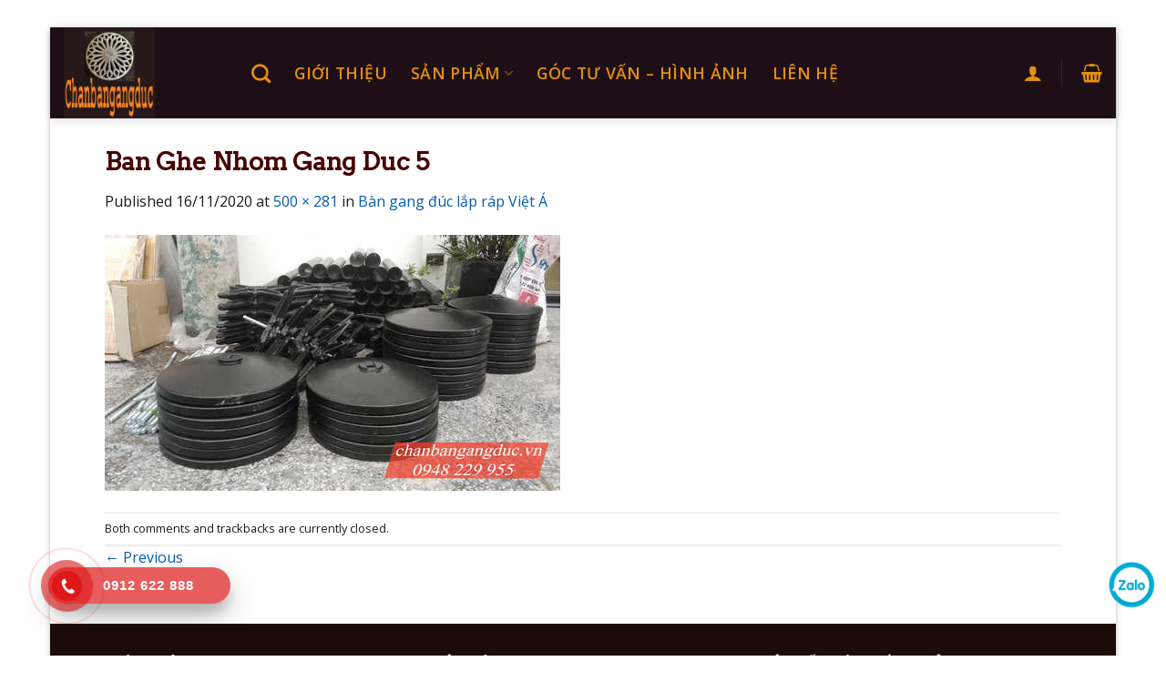

--- FILE ---
content_type: text/html; charset=UTF-8
request_url: https://chanbangangduc.vn/?attachment_id=1376
body_size: 13841
content:
<!DOCTYPE html>
<!--[if IE 9 ]> <html lang="vi" class="ie9 loading-site no-js"> <![endif]-->
<!--[if IE 8 ]> <html lang="vi" class="ie8 loading-site no-js"> <![endif]-->
<!--[if (gte IE 9)|!(IE)]><!--><html lang="vi" class="loading-site no-js"> <!--<![endif]-->
<head>
	<meta charset="UTF-8" />
	<meta name="viewport" content="width=device-width, initial-scale=1.0, maximum-scale=1.0, user-scalable=no" />

	<link rel="profile" href="http://gmpg.org/xfn/11" />
	<link rel="pingback" href="https://chanbangangduc.vn/xmlrpc.php" />

	<script>(function(html){html.className = html.className.replace(/\bno-js\b/,'js')})(document.documentElement);</script>
<meta name='robots' content='index, follow, max-image-preview:large, max-snippet:-1, max-video-preview:-1' />
	<style>img:is([sizes="auto" i], [sizes^="auto," i]) { contain-intrinsic-size: 3000px 1500px }</style>
	
	<!-- This site is optimized with the Yoast SEO plugin v21.5 - https://yoast.com/wordpress/plugins/seo/ -->
	<title>Ban Ghe Nhom Gang Duc 5 - Chân bàn gang đúc</title>
	<link rel="canonical" href="https://chanbangangduc.vn/" />
	<script type="application/ld+json" class="yoast-schema-graph">{"@context":"https://schema.org","@graph":[{"@type":"WebPage","@id":"https://chanbangangduc.vn/","url":"https://chanbangangduc.vn/","name":"Ban Ghe Nhom Gang Duc 5 - Chân bàn gang đúc","isPartOf":{"@id":"https://chanbangangduc.vn/#website"},"primaryImageOfPage":{"@id":"https://chanbangangduc.vn/#primaryimage"},"image":{"@id":"https://chanbangangduc.vn/#primaryimage"},"thumbnailUrl":"https://chanbangangduc.vn/wp-content/uploads/2020/11/ban-ghe-nhom-gang-duc-5.jpg","datePublished":"2020-11-16T07:01:51+00:00","dateModified":"2020-11-16T07:01:51+00:00","breadcrumb":{"@id":"https://chanbangangduc.vn/#breadcrumb"},"inLanguage":"vi","potentialAction":[{"@type":"ReadAction","target":["https://chanbangangduc.vn/"]}]},{"@type":"ImageObject","inLanguage":"vi","@id":"https://chanbangangduc.vn/#primaryimage","url":"https://chanbangangduc.vn/wp-content/uploads/2020/11/ban-ghe-nhom-gang-duc-5.jpg","contentUrl":"https://chanbangangduc.vn/wp-content/uploads/2020/11/ban-ghe-nhom-gang-duc-5.jpg","width":500,"height":281,"caption":"Ban Ghe Nhom Gang Duc 5"},{"@type":"BreadcrumbList","@id":"https://chanbangangduc.vn/#breadcrumb","itemListElement":[{"@type":"ListItem","position":1,"name":"Trang chủ","item":"https://chanbangangduc.vn/"},{"@type":"ListItem","position":2,"name":"Bàn gang đúc lắp ráp Việt Á","item":"https://chanbangangduc.vn/san-pham/ban-gang-duc-lap-rap-viet-a/"},{"@type":"ListItem","position":3,"name":"Ban Ghe Nhom Gang Duc 5"}]},{"@type":"WebSite","@id":"https://chanbangangduc.vn/#website","url":"https://chanbangangduc.vn/","name":"Chân bàn gang đúc","description":"Chân bàn gang đúc Việt Á - Sự lựa chọn của mọi quán hàng cafe, fastfood","publisher":{"@id":"https://chanbangangduc.vn/#organization"},"potentialAction":[{"@type":"SearchAction","target":{"@type":"EntryPoint","urlTemplate":"https://chanbangangduc.vn/?s={search_term_string}"},"query-input":"required name=search_term_string"}],"inLanguage":"vi"},{"@type":"Organization","@id":"https://chanbangangduc.vn/#organization","name":"Nhà máy sản xuất nắp hố ga, song chắn rác Việt Á","url":"https://chanbangangduc.vn/","logo":{"@type":"ImageObject","inLanguage":"vi","@id":"https://chanbangangduc.vn/#/schema/logo/image/","url":"https://chanbangangduc.vn/wp-content/uploads/2019/11/logochangangang.jpg","contentUrl":"https://chanbangangduc.vn/wp-content/uploads/2019/11/logochangangang.jpg","width":500,"height":500,"caption":"Nhà máy sản xuất nắp hố ga, song chắn rác Việt Á"},"image":{"@id":"https://chanbangangduc.vn/#/schema/logo/image/"}}]}</script>
	<!-- / Yoast SEO plugin. -->


<link rel="alternate" type="application/rss+xml" title="Dòng thông tin Chân bàn gang đúc &raquo;" href="https://chanbangangduc.vn/feed/" />
<link rel="alternate" type="application/rss+xml" title="Chân bàn gang đúc &raquo; Dòng bình luận" href="https://chanbangangduc.vn/comments/feed/" />
<style id='wp-emoji-styles-inline-css' type='text/css'>

	img.wp-smiley, img.emoji {
		display: inline !important;
		border: none !important;
		box-shadow: none !important;
		height: 1em !important;
		width: 1em !important;
		margin: 0 0.07em !important;
		vertical-align: -0.1em !important;
		background: none !important;
		padding: 0 !important;
	}
</style>
<link rel='stylesheet' id='wp-block-library-css' href='https://chanbangangduc.vn/wp-includes/css/dist/block-library/style.min.css' type='text/css' media='all' />
<style id='classic-theme-styles-inline-css' type='text/css'>
/*! This file is auto-generated */
.wp-block-button__link{color:#fff;background-color:#32373c;border-radius:9999px;box-shadow:none;text-decoration:none;padding:calc(.667em + 2px) calc(1.333em + 2px);font-size:1.125em}.wp-block-file__button{background:#32373c;color:#fff;text-decoration:none}
</style>
<link rel='stylesheet' id='wc-blocks-vendors-style-css' href='https://chanbangangduc.vn/wp-content/plugins/woocommerce/packages/woocommerce-blocks/build/wc-blocks-vendors-style.css?ver=8.7.5' type='text/css' media='all' />
<link rel='stylesheet' id='wc-blocks-style-css' href='https://chanbangangduc.vn/wp-content/plugins/woocommerce/packages/woocommerce-blocks/build/wc-blocks-style.css?ver=8.7.5' type='text/css' media='all' />
<style id='global-styles-inline-css' type='text/css'>
:root{--wp--preset--aspect-ratio--square: 1;--wp--preset--aspect-ratio--4-3: 4/3;--wp--preset--aspect-ratio--3-4: 3/4;--wp--preset--aspect-ratio--3-2: 3/2;--wp--preset--aspect-ratio--2-3: 2/3;--wp--preset--aspect-ratio--16-9: 16/9;--wp--preset--aspect-ratio--9-16: 9/16;--wp--preset--color--black: #000000;--wp--preset--color--cyan-bluish-gray: #abb8c3;--wp--preset--color--white: #ffffff;--wp--preset--color--pale-pink: #f78da7;--wp--preset--color--vivid-red: #cf2e2e;--wp--preset--color--luminous-vivid-orange: #ff6900;--wp--preset--color--luminous-vivid-amber: #fcb900;--wp--preset--color--light-green-cyan: #7bdcb5;--wp--preset--color--vivid-green-cyan: #00d084;--wp--preset--color--pale-cyan-blue: #8ed1fc;--wp--preset--color--vivid-cyan-blue: #0693e3;--wp--preset--color--vivid-purple: #9b51e0;--wp--preset--gradient--vivid-cyan-blue-to-vivid-purple: linear-gradient(135deg,rgba(6,147,227,1) 0%,rgb(155,81,224) 100%);--wp--preset--gradient--light-green-cyan-to-vivid-green-cyan: linear-gradient(135deg,rgb(122,220,180) 0%,rgb(0,208,130) 100%);--wp--preset--gradient--luminous-vivid-amber-to-luminous-vivid-orange: linear-gradient(135deg,rgba(252,185,0,1) 0%,rgba(255,105,0,1) 100%);--wp--preset--gradient--luminous-vivid-orange-to-vivid-red: linear-gradient(135deg,rgba(255,105,0,1) 0%,rgb(207,46,46) 100%);--wp--preset--gradient--very-light-gray-to-cyan-bluish-gray: linear-gradient(135deg,rgb(238,238,238) 0%,rgb(169,184,195) 100%);--wp--preset--gradient--cool-to-warm-spectrum: linear-gradient(135deg,rgb(74,234,220) 0%,rgb(151,120,209) 20%,rgb(207,42,186) 40%,rgb(238,44,130) 60%,rgb(251,105,98) 80%,rgb(254,248,76) 100%);--wp--preset--gradient--blush-light-purple: linear-gradient(135deg,rgb(255,206,236) 0%,rgb(152,150,240) 100%);--wp--preset--gradient--blush-bordeaux: linear-gradient(135deg,rgb(254,205,165) 0%,rgb(254,45,45) 50%,rgb(107,0,62) 100%);--wp--preset--gradient--luminous-dusk: linear-gradient(135deg,rgb(255,203,112) 0%,rgb(199,81,192) 50%,rgb(65,88,208) 100%);--wp--preset--gradient--pale-ocean: linear-gradient(135deg,rgb(255,245,203) 0%,rgb(182,227,212) 50%,rgb(51,167,181) 100%);--wp--preset--gradient--electric-grass: linear-gradient(135deg,rgb(202,248,128) 0%,rgb(113,206,126) 100%);--wp--preset--gradient--midnight: linear-gradient(135deg,rgb(2,3,129) 0%,rgb(40,116,252) 100%);--wp--preset--font-size--small: 13px;--wp--preset--font-size--medium: 20px;--wp--preset--font-size--large: 36px;--wp--preset--font-size--x-large: 42px;--wp--preset--spacing--20: 0.44rem;--wp--preset--spacing--30: 0.67rem;--wp--preset--spacing--40: 1rem;--wp--preset--spacing--50: 1.5rem;--wp--preset--spacing--60: 2.25rem;--wp--preset--spacing--70: 3.38rem;--wp--preset--spacing--80: 5.06rem;--wp--preset--shadow--natural: 6px 6px 9px rgba(0, 0, 0, 0.2);--wp--preset--shadow--deep: 12px 12px 50px rgba(0, 0, 0, 0.4);--wp--preset--shadow--sharp: 6px 6px 0px rgba(0, 0, 0, 0.2);--wp--preset--shadow--outlined: 6px 6px 0px -3px rgba(255, 255, 255, 1), 6px 6px rgba(0, 0, 0, 1);--wp--preset--shadow--crisp: 6px 6px 0px rgba(0, 0, 0, 1);}:where(.is-layout-flex){gap: 0.5em;}:where(.is-layout-grid){gap: 0.5em;}body .is-layout-flex{display: flex;}.is-layout-flex{flex-wrap: wrap;align-items: center;}.is-layout-flex > :is(*, div){margin: 0;}body .is-layout-grid{display: grid;}.is-layout-grid > :is(*, div){margin: 0;}:where(.wp-block-columns.is-layout-flex){gap: 2em;}:where(.wp-block-columns.is-layout-grid){gap: 2em;}:where(.wp-block-post-template.is-layout-flex){gap: 1.25em;}:where(.wp-block-post-template.is-layout-grid){gap: 1.25em;}.has-black-color{color: var(--wp--preset--color--black) !important;}.has-cyan-bluish-gray-color{color: var(--wp--preset--color--cyan-bluish-gray) !important;}.has-white-color{color: var(--wp--preset--color--white) !important;}.has-pale-pink-color{color: var(--wp--preset--color--pale-pink) !important;}.has-vivid-red-color{color: var(--wp--preset--color--vivid-red) !important;}.has-luminous-vivid-orange-color{color: var(--wp--preset--color--luminous-vivid-orange) !important;}.has-luminous-vivid-amber-color{color: var(--wp--preset--color--luminous-vivid-amber) !important;}.has-light-green-cyan-color{color: var(--wp--preset--color--light-green-cyan) !important;}.has-vivid-green-cyan-color{color: var(--wp--preset--color--vivid-green-cyan) !important;}.has-pale-cyan-blue-color{color: var(--wp--preset--color--pale-cyan-blue) !important;}.has-vivid-cyan-blue-color{color: var(--wp--preset--color--vivid-cyan-blue) !important;}.has-vivid-purple-color{color: var(--wp--preset--color--vivid-purple) !important;}.has-black-background-color{background-color: var(--wp--preset--color--black) !important;}.has-cyan-bluish-gray-background-color{background-color: var(--wp--preset--color--cyan-bluish-gray) !important;}.has-white-background-color{background-color: var(--wp--preset--color--white) !important;}.has-pale-pink-background-color{background-color: var(--wp--preset--color--pale-pink) !important;}.has-vivid-red-background-color{background-color: var(--wp--preset--color--vivid-red) !important;}.has-luminous-vivid-orange-background-color{background-color: var(--wp--preset--color--luminous-vivid-orange) !important;}.has-luminous-vivid-amber-background-color{background-color: var(--wp--preset--color--luminous-vivid-amber) !important;}.has-light-green-cyan-background-color{background-color: var(--wp--preset--color--light-green-cyan) !important;}.has-vivid-green-cyan-background-color{background-color: var(--wp--preset--color--vivid-green-cyan) !important;}.has-pale-cyan-blue-background-color{background-color: var(--wp--preset--color--pale-cyan-blue) !important;}.has-vivid-cyan-blue-background-color{background-color: var(--wp--preset--color--vivid-cyan-blue) !important;}.has-vivid-purple-background-color{background-color: var(--wp--preset--color--vivid-purple) !important;}.has-black-border-color{border-color: var(--wp--preset--color--black) !important;}.has-cyan-bluish-gray-border-color{border-color: var(--wp--preset--color--cyan-bluish-gray) !important;}.has-white-border-color{border-color: var(--wp--preset--color--white) !important;}.has-pale-pink-border-color{border-color: var(--wp--preset--color--pale-pink) !important;}.has-vivid-red-border-color{border-color: var(--wp--preset--color--vivid-red) !important;}.has-luminous-vivid-orange-border-color{border-color: var(--wp--preset--color--luminous-vivid-orange) !important;}.has-luminous-vivid-amber-border-color{border-color: var(--wp--preset--color--luminous-vivid-amber) !important;}.has-light-green-cyan-border-color{border-color: var(--wp--preset--color--light-green-cyan) !important;}.has-vivid-green-cyan-border-color{border-color: var(--wp--preset--color--vivid-green-cyan) !important;}.has-pale-cyan-blue-border-color{border-color: var(--wp--preset--color--pale-cyan-blue) !important;}.has-vivid-cyan-blue-border-color{border-color: var(--wp--preset--color--vivid-cyan-blue) !important;}.has-vivid-purple-border-color{border-color: var(--wp--preset--color--vivid-purple) !important;}.has-vivid-cyan-blue-to-vivid-purple-gradient-background{background: var(--wp--preset--gradient--vivid-cyan-blue-to-vivid-purple) !important;}.has-light-green-cyan-to-vivid-green-cyan-gradient-background{background: var(--wp--preset--gradient--light-green-cyan-to-vivid-green-cyan) !important;}.has-luminous-vivid-amber-to-luminous-vivid-orange-gradient-background{background: var(--wp--preset--gradient--luminous-vivid-amber-to-luminous-vivid-orange) !important;}.has-luminous-vivid-orange-to-vivid-red-gradient-background{background: var(--wp--preset--gradient--luminous-vivid-orange-to-vivid-red) !important;}.has-very-light-gray-to-cyan-bluish-gray-gradient-background{background: var(--wp--preset--gradient--very-light-gray-to-cyan-bluish-gray) !important;}.has-cool-to-warm-spectrum-gradient-background{background: var(--wp--preset--gradient--cool-to-warm-spectrum) !important;}.has-blush-light-purple-gradient-background{background: var(--wp--preset--gradient--blush-light-purple) !important;}.has-blush-bordeaux-gradient-background{background: var(--wp--preset--gradient--blush-bordeaux) !important;}.has-luminous-dusk-gradient-background{background: var(--wp--preset--gradient--luminous-dusk) !important;}.has-pale-ocean-gradient-background{background: var(--wp--preset--gradient--pale-ocean) !important;}.has-electric-grass-gradient-background{background: var(--wp--preset--gradient--electric-grass) !important;}.has-midnight-gradient-background{background: var(--wp--preset--gradient--midnight) !important;}.has-small-font-size{font-size: var(--wp--preset--font-size--small) !important;}.has-medium-font-size{font-size: var(--wp--preset--font-size--medium) !important;}.has-large-font-size{font-size: var(--wp--preset--font-size--large) !important;}.has-x-large-font-size{font-size: var(--wp--preset--font-size--x-large) !important;}
:where(.wp-block-post-template.is-layout-flex){gap: 1.25em;}:where(.wp-block-post-template.is-layout-grid){gap: 1.25em;}
:where(.wp-block-columns.is-layout-flex){gap: 2em;}:where(.wp-block-columns.is-layout-grid){gap: 2em;}
:root :where(.wp-block-pullquote){font-size: 1.5em;line-height: 1.6;}
</style>
<link rel='stylesheet' id='contact-form-7-css' href='https://chanbangangduc.vn/wp-content/plugins/contact-form-7/includes/css/styles.css?ver=5.6.4' type='text/css' media='all' />
<style id='woocommerce-inline-inline-css' type='text/css'>
.woocommerce form .form-row .required { visibility: visible; }
</style>
<link rel='stylesheet' id='hpr-style-css' href='https://chanbangangduc.vn/wp-content/plugins/hotline-phone-ring/assets/css/style-1.css?ver=2.0.6' type='text/css' media='all' />
<link rel='stylesheet' id='flatsome-main-css' href='https://chanbangangduc.vn/wp-content/themes/flatsome/assets/css/flatsome.css?ver=3.8.3' type='text/css' media='all' />
<link rel='stylesheet' id='flatsome-shop-css' href='https://chanbangangduc.vn/wp-content/themes/flatsome/assets/css/flatsome-shop.css?ver=3.8.3' type='text/css' media='all' />
<link rel='stylesheet' id='flatsome-style-css' href='https://chanbangangduc.vn/wp-content/themes/flatsome-child/style.css?ver=3.0' type='text/css' media='all' />
<script type="text/javascript" src="https://chanbangangduc.vn/wp-includes/js/jquery/jquery.min.js?ver=3.7.1" id="jquery-core-js"></script>
<script type="text/javascript" src="https://chanbangangduc.vn/wp-includes/js/jquery/jquery-migrate.min.js?ver=3.4.1" id="jquery-migrate-js"></script>
<link rel="https://api.w.org/" href="https://chanbangangduc.vn/wp-json/" /><link rel="alternate" title="JSON" type="application/json" href="https://chanbangangduc.vn/wp-json/wp/v2/media/1376" /><link rel="EditURI" type="application/rsd+xml" title="RSD" href="https://chanbangangduc.vn/xmlrpc.php?rsd" />
<meta name="generator" content="WordPress 6.8.3" />
<meta name="generator" content="WooCommerce 7.1.0" />
<link rel='shortlink' href='https://chanbangangduc.vn/?p=1376' />
<link rel="alternate" title="oNhúng (JSON)" type="application/json+oembed" href="https://chanbangangduc.vn/wp-json/oembed/1.0/embed?url=https%3A%2F%2Fchanbangangduc.vn%2F%3Fattachment_id%3D1376%23main" />
<link rel="alternate" title="oNhúng (XML)" type="text/xml+oembed" href="https://chanbangangduc.vn/wp-json/oembed/1.0/embed?url=https%3A%2F%2Fchanbangangduc.vn%2F%3Fattachment_id%3D1376%23main&#038;format=xml" />
<script type="text/javascript">var ajaxurl = "https://chanbangangduc.vn/wp-admin/admin-ajax.php";</script>			<style>
				.hotline-phone-ring-circle {
					border-color: #dd1818;
				}
				.hotline-phone-ring-circle-fill, .hotline-phone-ring-img-circle, .hotline-bar {
					background-color: #dd1818;
				}
			</style>

							<style>
					.hotline-bar {
						background: rgb( 221, 24, 24, .7 );
					}
				</style>
								<style>
					.hotline-phone-ring-wrap {
						 left: 20px;						 bottom: 20px;					}
				</style>
				<style>.bg{opacity: 0; transition: opacity 1s; -webkit-transition: opacity 1s;} .bg-loaded{opacity: 1;}</style><!--[if IE]><link rel="stylesheet" type="text/css" href="https://chanbangangduc.vn/wp-content/themes/flatsome/assets/css/ie-fallback.css"><script src="//cdnjs.cloudflare.com/ajax/libs/html5shiv/3.6.1/html5shiv.js"></script><script>var head = document.getElementsByTagName('head')[0],style = document.createElement('style');style.type = 'text/css';style.styleSheet.cssText = ':before,:after{content:none !important';head.appendChild(style);setTimeout(function(){head.removeChild(style);}, 0);</script><script src="https://chanbangangduc.vn/wp-content/themes/flatsome/assets/libs/ie-flexibility.js"></script><![endif]-->    <script type="text/javascript">
    WebFontConfig = {
      google: { families: [ "Arvo","Open+Sans","Open+Sans:regular,600","Dancing+Script:regular,400", ] }
    };
    (function() {
      var wf = document.createElement('script');
      wf.src = 'https://ajax.googleapis.com/ajax/libs/webfont/1/webfont.js';
      wf.type = 'text/javascript';
      wf.async = 'true';
      var s = document.getElementsByTagName('script')[0];
      s.parentNode.insertBefore(wf, s);
    })(); </script>
  	<noscript><style>.woocommerce-product-gallery{ opacity: 1 !important; }</style></noscript>
	<!-- Hiện không có phiên bản amphtml nào cho URL này. --><!-- Global site tag (gtag.js) - Google Analytics -->
<script async src="https://www.googletagmanager.com/gtag/js?id=UA-26575989-48"></script>
<script>
  window.dataLayer = window.dataLayer || [];
  function gtag(){dataLayer.push(arguments);}
  gtag('js', new Date());
  gtag('config', 'G-D272GN1TXF');
</script>
<link rel="icon" href="https://chanbangangduc.vn/wp-content/uploads/2019/11/logochangangang-100x100.jpg" sizes="32x32" />
<link rel="icon" href="https://chanbangangduc.vn/wp-content/uploads/2019/11/logochangangang-280x280.jpg" sizes="192x192" />
<link rel="apple-touch-icon" href="https://chanbangangduc.vn/wp-content/uploads/2019/11/logochangangang-280x280.jpg" />
<meta name="msapplication-TileImage" content="https://chanbangangduc.vn/wp-content/uploads/2019/11/logochangangang-280x280.jpg" />
<style id="custom-css" type="text/css">:root {--primary-color: #41001d;}.header-main{height: 100px}#logo img{max-height: 100px}#logo{width:176px;}.header-bottom{min-height: 21px}.header-top{min-height: 30px}.transparent .header-main{height: 30px}.transparent #logo img{max-height: 30px}.has-transparent + .page-title:first-of-type,.has-transparent + #main > .page-title,.has-transparent + #main > div > .page-title,.has-transparent + #main .page-header-wrapper:first-of-type .page-title{padding-top: 30px;}.header.show-on-scroll,.stuck .header-main{height:70px!important}.stuck #logo img{max-height: 70px!important}.search-form{ width: 21%;}.header-bg-color, .header-wrapper {background-color: rgba(28,15,20,0.93)}.header-bottom {background-color: #471d25}.header-main .nav > li > a{line-height: 16px }.stuck .header-main .nav > li > a{line-height: 50px }.header-bottom-nav > li > a{line-height: 17px }@media (max-width: 549px) {.header-main{height: 70px}#logo img{max-height: 70px}}.nav-dropdown-has-arrow li.has-dropdown:before{border-bottom-color: #3a0a18;}.nav .nav-dropdown{border-color: #3a0a18 }.nav-dropdown{border-radius:3px}.nav-dropdown{font-size:102%}.nav-dropdown-has-arrow li.has-dropdown:after{border-bottom-color: #3d212e;}.nav .nav-dropdown{background-color: #3d212e}/* Color */.accordion-title.active, .has-icon-bg .icon .icon-inner,.logo a, .primary.is-underline, .primary.is-link, .badge-outline .badge-inner, .nav-outline > li.active> a,.nav-outline >li.active > a, .cart-icon strong,[data-color='primary'], .is-outline.primary{color: #41001d;}/* Color !important */[data-text-color="primary"]{color: #41001d!important;}/* Background Color */[data-text-bg="primary"]{background-color: #41001d;}/* Background */.scroll-to-bullets a,.featured-title, .label-new.menu-item > a:after, .nav-pagination > li > .current,.nav-pagination > li > span:hover,.nav-pagination > li > a:hover,.has-hover:hover .badge-outline .badge-inner,button[type="submit"], .button.wc-forward:not(.checkout):not(.checkout-button), .button.submit-button, .button.primary:not(.is-outline),.featured-table .title,.is-outline:hover, .has-icon:hover .icon-label,.nav-dropdown-bold .nav-column li > a:hover, .nav-dropdown.nav-dropdown-bold > li > a:hover, .nav-dropdown-bold.dark .nav-column li > a:hover, .nav-dropdown.nav-dropdown-bold.dark > li > a:hover, .is-outline:hover, .tagcloud a:hover,.grid-tools a, input[type='submit']:not(.is-form), .box-badge:hover .box-text, input.button.alt,.nav-box > li > a:hover,.nav-box > li.active > a,.nav-pills > li.active > a ,.current-dropdown .cart-icon strong, .cart-icon:hover strong, .nav-line-bottom > li > a:before, .nav-line-grow > li > a:before, .nav-line > li > a:before,.banner, .header-top, .slider-nav-circle .flickity-prev-next-button:hover svg, .slider-nav-circle .flickity-prev-next-button:hover .arrow, .primary.is-outline:hover, .button.primary:not(.is-outline), input[type='submit'].primary, input[type='submit'].primary, input[type='reset'].button, input[type='button'].primary, .badge-inner{background-color: #41001d;}/* Border */.nav-vertical.nav-tabs > li.active > a,.scroll-to-bullets a.active,.nav-pagination > li > .current,.nav-pagination > li > span:hover,.nav-pagination > li > a:hover,.has-hover:hover .badge-outline .badge-inner,.accordion-title.active,.featured-table,.is-outline:hover, .tagcloud a:hover,blockquote, .has-border, .cart-icon strong:after,.cart-icon strong,.blockUI:before, .processing:before,.loading-spin, .slider-nav-circle .flickity-prev-next-button:hover svg, .slider-nav-circle .flickity-prev-next-button:hover .arrow, .primary.is-outline:hover{border-color: #41001d}.nav-tabs > li.active > a{border-top-color: #41001d}.widget_shopping_cart_content .blockUI.blockOverlay:before { border-left-color: #41001d }.woocommerce-checkout-review-order .blockUI.blockOverlay:before { border-left-color: #41001d }/* Fill */.slider .flickity-prev-next-button:hover svg,.slider .flickity-prev-next-button:hover .arrow{fill: #41001d;}/* Background Color */[data-icon-label]:after, .secondary.is-underline:hover,.secondary.is-outline:hover,.icon-label,.button.secondary:not(.is-outline),.button.alt:not(.is-outline), .badge-inner.on-sale, .button.checkout, .single_add_to_cart_button{ background-color:#0091ce; }[data-text-bg="secondary"]{background-color: #0091ce;}/* Color */.secondary.is-underline,.secondary.is-link, .secondary.is-outline,.stars a.active, .star-rating:before, .woocommerce-page .star-rating:before,.star-rating span:before, .color-secondary{color: #0091ce}/* Color !important */[data-text-color="secondary"]{color: #0091ce!important;}/* Border */.secondary.is-outline:hover{border-color:#0091ce}.alert.is-underline:hover,.alert.is-outline:hover,.alert{background-color: #a70606}.alert.is-link, .alert.is-outline, .color-alert{color: #a70606;}/* Color !important */[data-text-color="alert"]{color: #a70606!important;}/* Background Color */[data-text-bg="alert"]{background-color: #a70606;}body{font-family:"Open Sans", sans-serif}body{color: #1e1a1a}.nav > li > a {font-family:"Open Sans", sans-serif;}.nav > li > a {font-weight: 600;}h1,h2,h3,h4,h5,h6,.heading-font, .off-canvas-center .nav-sidebar.nav-vertical > li > a{font-family: "Arvo", sans-serif;}h1,h2,h3,h4,h5,h6,.heading-font{color: #490303;}.alt-font{font-family: "Dancing Script", sans-serif;}.alt-font{font-weight: 400!important;}.header:not(.transparent) .header-nav.nav > li > a {color: #e48f0f;}a{color: #055cad;}.widget a{color: #085eaa;}.widget a:hover{color: ;}.widget .tagcloud a:hover{border-color: ; background-color: ;}[data-icon-label]:after, .button#place_order,.button.checkout,.checkout-button,.single_add_to_cart_button.button{background-color: #f86c6c!important }.badge-inner.on-sale{background-color: #f15f5f}.star-rating span:before,.star-rating:before, .woocommerce-page .star-rating:before{color: #f46666}.pswp__bg,.mfp-bg.mfp-ready{background-color: #490808}@media screen and (min-width: 550px){.products .box-vertical .box-image{min-width: 247px!important;width: 247px!important;}}.footer-1{background-color: rgba(45,14,6,0.83)}.footer-2{background-color: #1c0c07}.absolute-footer, html{background-color: #FFFFFF}.label-new.menu-item > a:after{content:"New";}.label-hot.menu-item > a:after{content:"Hot";}.label-sale.menu-item > a:after{content:"Sale";}.label-popular.menu-item > a:after{content:"Popular";}</style>		<style type="text/css" id="wp-custom-css">
			a.zalo_chat {
    position: fixed;
    bottom: 50px;
    max-width: 55px;
    right: 10px;
    z-index: 999;
}		</style>
		<script data-no-minify="1" data-cfasync="false">(function(w,d){function a(){var b=d.createElement("script");b.async=!0;b.src="https://chanbangangduc.vn/wp-content/plugins/wp-rocket/inc/front/js/lazyload.1.0.5.min.js";var a=d.getElementsByTagName("script")[0];a.parentNode.insertBefore(b,a)}w.attachEvent?w.attachEvent("onload",a):w.addEventListener("load",a,!1)})(window,document);</script></head>

<body class="attachment wp-singular attachment-template-default single single-attachment postid-1376 attachmentid-1376 attachment-jpeg wp-theme-flatsome wp-child-theme-flatsome-child theme-flatsome woocommerce-no-js framed header-shadow box-shadow lightbox lazy-icons nav-dropdown-has-arrow">


<a class="skip-link screen-reader-text" href="#main">Skip to content</a>

<div id="wrapper">


<header id="header" class="header header-full-width has-sticky sticky-jump">
   <div class="header-wrapper">
	<div id="masthead" class="header-main nav-dark">
      <div class="header-inner flex-row container logo-left medium-logo-center" role="navigation">

          <!-- Logo -->
          <div id="logo" class="flex-col logo">
            <!-- Header logo -->
<a href="https://chanbangangduc.vn/" title="Chân bàn gang đúc - Chân bàn gang đúc Việt Á &#8211; Sự lựa chọn của mọi quán hàng cafe, fastfood" rel="home">
    <img width="176" height="100" src="https://chanbangangduc.vn/wp-content/uploads/2019/11/logochangangang.jpg" class="header_logo header-logo" alt="Chân bàn gang đúc"/><img  width="176" height="100" src="https://chanbangangduc.vn/wp-content/uploads/2019/11/logochangangang.jpg" class="header-logo-dark" alt="Chân bàn gang đúc"/></a>
          </div>

          <!-- Mobile Left Elements -->
          <div class="flex-col show-for-medium flex-left">
            <ul class="mobile-nav nav nav-left ">
              <li class="nav-icon has-icon">
  		<a href="#" data-open="#main-menu" data-pos="left" data-bg="main-menu-overlay" data-color="" class="is-small" aria-controls="main-menu" aria-expanded="false">
		
		  <i class="icon-menu" ></i>
		  		</a>
	</li>            </ul>
          </div>

          <!-- Left Elements -->
          <div class="flex-col hide-for-medium flex-left
            flex-grow">
            <ul class="header-nav header-nav-main nav nav-left  nav-size-xlarge nav-spacing-xlarge nav-uppercase" >
              <li class="header-search header-search-dropdown has-icon has-dropdown menu-item-has-children">
		<a href="#" class="is-small"><i class="icon-search" ></i></a>
		<ul class="nav-dropdown nav-dropdown-default dark">
	 	<li class="header-search-form search-form html relative has-icon">
	<div class="header-search-form-wrapper">
		<div class="searchform-wrapper ux-search-box relative form-flat is-normal"><form role="search" method="get" class="searchform" action="https://chanbangangduc.vn/">
		<div class="flex-row relative">
						<div class="flex-col search-form-categories">
			<select class="search_categories resize-select mb-0" name="product_cat"><option value="" selected='selected'>All</option><option value="ban-ghe-nhom-gang-duc">Bàn ghế nhôm/ gang đúc</option><option value="chan-ban-gang-duc">Chân bàn gang đúc</option><option value="mat-ban-tre">Mặt bàn tre</option><option value="xich-du-nhom-gang-duc">Xích đu nhôm/gang đúc</option></select>			</div><!-- .flex-col -->
									<div class="flex-col flex-grow">
			  <input type="search" class="search-field mb-0" name="s" value="" placeholder="Search&hellip;" />
		    <input type="hidden" name="post_type" value="product" />
        			</div><!-- .flex-col -->
			<div class="flex-col">
				<button type="submit" class="ux-search-submit submit-button secondary button icon mb-0">
					<i class="icon-search" ></i>				</button>
			</div><!-- .flex-col -->
		</div><!-- .flex-row -->
	 <div class="live-search-results text-left z-top"></div>
</form>
</div>	</div>
</li>	</ul><!-- .nav-dropdown -->
</li>
<li id="menu-item-511" class="menu-item menu-item-type-post_type menu-item-object-page  menu-item-511"><a href="https://chanbangangduc.vn/gioi-thieu/" class="nav-top-link">Giới thiệu</a></li>
<li id="menu-item-1298" class="menu-item menu-item-type-post_type menu-item-object-page menu-item-has-children  menu-item-1298 has-dropdown"><a href="https://chanbangangduc.vn/shop/" class="nav-top-link">Sản phẩm<i class="icon-angle-down" ></i></a>
<ul class='nav-dropdown nav-dropdown-default dark'>
	<li id="menu-item-1332" class="menu-item menu-item-type-taxonomy menu-item-object-product_cat  menu-item-1332"><a href="https://chanbangangduc.vn/danh-muc/ban-ghe-nhom-gang-duc/">Bàn ghế nhôm/ gang đúc</a></li>
	<li id="menu-item-1333" class="menu-item menu-item-type-taxonomy menu-item-object-product_cat  menu-item-1333"><a href="https://chanbangangduc.vn/danh-muc/chan-ban-gang-duc/">Chân bàn gang đúc</a></li>
	<li id="menu-item-1334" class="menu-item menu-item-type-taxonomy menu-item-object-product_cat  menu-item-1334"><a href="https://chanbangangduc.vn/danh-muc/xich-du-nhom-gang-duc/">Xích đu nhôm/gang đúc</a></li>
	<li id="menu-item-1345" class="menu-item menu-item-type-taxonomy menu-item-object-product_cat  menu-item-1345"><a href="https://chanbangangduc.vn/danh-muc/mat-ban-tre/">Mặt bàn tre</a></li>
</ul>
</li>
<li id="menu-item-841" class="menu-item menu-item-type-taxonomy menu-item-object-category  menu-item-841"><a href="https://chanbangangduc.vn/category/goc-tu-van-hinh-anh/" class="nav-top-link">Góc tư vấn &#8211; Hình ảnh</a></li>
<li id="menu-item-512" class="menu-item menu-item-type-post_type menu-item-object-page  menu-item-512"><a href="https://chanbangangduc.vn/lien-he/" class="nav-top-link">Liên hệ</a></li>
            </ul>
          </div>

          <!-- Right Elements -->
          <div class="flex-col hide-for-medium flex-right">
            <ul class="header-nav header-nav-main nav nav-right  nav-size-xlarge nav-spacing-xlarge nav-uppercase">
              <li class="account-item has-icon
    "
>

<a href=""
    class="nav-top-link nav-top-not-logged-in "
    data-open="#login-form-popup"  >
  <i class="icon-user" ></i>
</a><!-- .account-login-link -->



</li>
<li class="header-divider"></li><li class="cart-item has-icon has-dropdown">

<a href="https://chanbangangduc.vn" title="Cart" class="header-cart-link is-small">



    <i class="icon-shopping-basket"
    data-icon-label="0">
  </i>
  </a>

 <ul class="nav-dropdown nav-dropdown-default dark">
    <li class="html widget_shopping_cart">
      <div class="widget_shopping_cart_content">
        

	<p class="woocommerce-mini-cart__empty-message">No products in the cart.</p>


      </div>
    </li>
     </ul><!-- .nav-dropdown -->

</li>
            </ul>
          </div>

          <!-- Mobile Right Elements -->
          <div class="flex-col show-for-medium flex-right">
            <ul class="mobile-nav nav nav-right ">
              <li class="cart-item has-icon">

      <a href="https://chanbangangduc.vn" class="header-cart-link off-canvas-toggle nav-top-link is-small" data-open="#cart-popup" data-class="off-canvas-cart" title="Cart" data-pos="right">
  
    <i class="icon-shopping-basket"
    data-icon-label="0">
  </i>
  </a>


  <!-- Cart Sidebar Popup -->
  <div id="cart-popup" class="mfp-hide widget_shopping_cart">
  <div class="cart-popup-inner inner-padding">
      <div class="cart-popup-title text-center">
          <h4 class="uppercase">Cart</h4>
          <div class="is-divider"></div>
      </div>
      <div class="widget_shopping_cart_content">
          

	<p class="woocommerce-mini-cart__empty-message">No products in the cart.</p>


      </div>
             <div class="cart-sidebar-content relative"></div>  </div>
  </div>

</li>
            </ul>
          </div>

      </div><!-- .header-inner -->
     
            <!-- Header divider -->
      <div class="container"><div class="top-divider full-width"></div></div>
      </div><!-- .header-main -->
<div class="header-bg-container fill"><div class="header-bg-image fill"></div><div class="header-bg-color fill"></div></div><!-- .header-bg-container -->   </div><!-- header-wrapper-->
</header>


<main id="main" class="">

	<div id="primary" class="content-area image-attachment page-wrapper">
		<div id="content" class="site-content" role="main">
			<div class="row">
				<div class="large-12 columns">

				
					<article id="post-1376" class="post-1376 attachment type-attachment status-inherit hentry">
						<header class="entry-header">
							<h1 class="entry-title">Ban Ghe Nhom Gang Duc 5</h1>

							<div class="entry-meta">
								Published <span class="entry-date"><time class="entry-date" datetime="2020-11-16T14:01:51+07:00">16/11/2020</time></span> at <a href="https://chanbangangduc.vn/wp-content/uploads/2020/11/ban-ghe-nhom-gang-duc-5.jpg" title="Link to full-size image">500 &times; 281</a> in <a href="https://chanbangangduc.vn/san-pham/ban-gang-duc-lap-rap-viet-a/" title="Return to Bàn gang đúc lắp ráp Việt Á" rel="gallery">Bàn gang đúc lắp ráp Việt Á</a>															</div><!-- .entry-meta -->
						</header><!-- .entry-header -->

						<div class="entry-content">

							<div class="entry-attachment">
								<div class="attachment">
									
									<a href="https://chanbangangduc.vn/?attachment_id=1372#main" title="Ban Ghe Nhom Gang Duc 5" rel="attachment"><img width="500" height="281" src="https://chanbangangduc.vn/wp-content/uploads/2020/11/ban-ghe-nhom-gang-duc-5.jpg" class="attachment-1200x1200 size-1200x1200" alt="Ban Ghe Nhom Gang Duc 5" decoding="async" fetchpriority="high" srcset="https://chanbangangduc.vn/wp-content/uploads/2020/11/ban-ghe-nhom-gang-duc-5.jpg 500w, https://chanbangangduc.vn/wp-content/uploads/2020/11/ban-ghe-nhom-gang-duc-5-711x400.jpg 711w, https://chanbangangduc.vn/wp-content/uploads/2020/11/ban-ghe-nhom-gang-duc-5-768x432.jpg 768w, https://chanbangangduc.vn/wp-content/uploads/2020/11/ban-ghe-nhom-gang-duc-5-1400x788.jpg 1400w, https://chanbangangduc.vn/wp-content/uploads/2020/11/ban-ghe-nhom-gang-duc-5-550x309.jpg 550w" sizes="(max-width: 500px) 100vw, 500px" /></a>
								</div><!-- .attachment -->

															</div><!-- .entry-attachment -->

														
						</div><!-- .entry-content -->

						<footer class="entry-meta">
															Both comments and trackbacks are currently closed.																				</footer><!-- .entry-meta -->

						
							<nav role="navigation" id="image-navigation" class="navigation-image">
								<div class="nav-previous"><a href='https://chanbangangduc.vn/?attachment_id=1375#main'><span class="meta-nav">&larr;</span> Previous</a></div>
								<div class="nav-next"></div>
							</nav><!-- #image-navigation -->
					</article><!-- #post-1376 -->

					
							</div><!-- .large-12 -->
			</div><!-- .row -->
		</div><!-- #content -->
	</div><!-- #primary -->


</main><!-- #main -->

<footer id="footer" class="footer-wrapper">

	
<!-- FOOTER 1 -->


<!-- FOOTER 2 -->
<div class="footer-widgets footer footer-2 dark">
		<div class="row dark large-columns-3 mb-0">
	   		<div id="text-14" class="col pb-0 widget widget_text"><span class="widget-title">Giới thiệu</span><div class="is-divider small"></div>			<div class="textwidget"><p style="text-align: justify;"><em><a href="https://vietaco.vn">chanbangangduc.vn</a> chuyên sản xuất, cung cấp các loại  <a href="https://vietaco.vn/danh-muc/chan-ban-gang-duc/">chân bàn gang đúc</a>, <a href="http://chanbangangduc.vn">bàn ghế nhôm/ gang đúc nghệ thuật</a> chất lượng cao dành cho các quán cafe, fastfood&#8230; và sân vườn biệt thự, resort, khách sạn&#8230;</em></p>
</div>
		</div><div id="text-16" class="col pb-0 widget widget_text"><span class="widget-title">Liên hệ</span><div class="is-divider small"></div>			<div class="textwidget"><p style="text-align: justify;"><em>ĐC: </em><strong><em>Số 29, Lô D9, khu đô thị Geleximco, đường Lê Trọng Tấn, La Phù, Hà Đông, Hà Nội, Vietnam</em></strong></p>
<p style="text-align: justify;"><em>ĐT: 0948 229955; 0912 622 888 Email: kdvieta@gmail.com</em></p>
</div>
		</div><div id="text-18" class="col pb-0 widget widget_text"><span class="widget-title">Liên kết với chúng tôi</span><div class="is-divider small"></div>			<div class="textwidget"><p><iframe loading="lazy" src="https://www.facebook.com/plugins/page.php?href=https%3A%2F%2Fwww.facebook.com%2Fchanbangangduc.vn%2F&#038;tabs=timeline&#038;width=340&#038;height=500&#038;small_header=false&#038;adapt_container_width=true&#038;hide_cover=false&#038;show_facepile=true&#038;appId" style="border:none;overflow:hidden" scrolling="no" frameborder="0" allowTransparency="true" allow="encrypted-media"></iframe></p>
</div>
		</div>        
		</div><!-- end row -->
</div><!-- end footer 2 -->



<div class="absolute-footer light medium-text-center text-center">
  <div class="container clearfix">

    
    <div class="footer-primary pull-left">
              <div class="menu-secondary-container"><ul id="menu-secondary" class="links footer-nav uppercase"><li id="menu-item-1339" class="menu-item menu-item-type-taxonomy menu-item-object-product_cat menu-item-1339"><a href="https://chanbangangduc.vn/danh-muc/ban-ghe-nhom-gang-duc/">Bàn ghế nhôm/ gang đúc</a></li>
<li id="menu-item-1341" class="menu-item menu-item-type-taxonomy menu-item-object-product_cat menu-item-1341"><a href="https://chanbangangduc.vn/danh-muc/xich-du-nhom-gang-duc/">Xích đu nhôm/gang đúc</a></li>
<li id="menu-item-531" class="menu-item menu-item-type-taxonomy menu-item-object-product_cat menu-item-531"><a href="https://chanbangangduc.vn/danh-muc/chan-ban-gang-duc/">Chân bàn gang đúc</a></li>
<li id="menu-item-1340" class="menu-item menu-item-type-taxonomy menu-item-object-product_cat menu-item-1340"><a href="https://chanbangangduc.vn/danh-muc/mat-ban-tre/">Mặt bàn tre</a></li>
</ul></div>            <div class="copyright-footer">
        Copyright 2026 © chanbangangduc.vn      </div>
          </div><!-- .left -->
  </div><!-- .container -->
</div><!-- .absolute-footer -->
<a href="#top" class="back-to-top button icon invert plain fixed bottom z-1 is-outline circle" id="top-link"><i class="icon-angle-up" ></i></a>

</footer><!-- .footer-wrapper -->

</div><!-- #wrapper -->

<!-- Mobile Sidebar -->
<div id="main-menu" class="mobile-sidebar no-scrollbar mfp-hide">
    <div class="sidebar-menu no-scrollbar ">
        <ul class="nav nav-sidebar  nav-vertical nav-uppercase">
              <li class="header-search-form search-form html relative has-icon">
	<div class="header-search-form-wrapper">
		<div class="searchform-wrapper ux-search-box relative form-flat is-normal"><form role="search" method="get" class="searchform" action="https://chanbangangduc.vn/">
		<div class="flex-row relative">
						<div class="flex-col search-form-categories">
			<select class="search_categories resize-select mb-0" name="product_cat"><option value="" selected='selected'>All</option><option value="ban-ghe-nhom-gang-duc">Bàn ghế nhôm/ gang đúc</option><option value="chan-ban-gang-duc">Chân bàn gang đúc</option><option value="mat-ban-tre">Mặt bàn tre</option><option value="xich-du-nhom-gang-duc">Xích đu nhôm/gang đúc</option></select>			</div><!-- .flex-col -->
									<div class="flex-col flex-grow">
			  <input type="search" class="search-field mb-0" name="s" value="" placeholder="Search&hellip;" />
		    <input type="hidden" name="post_type" value="product" />
        			</div><!-- .flex-col -->
			<div class="flex-col">
				<button type="submit" class="ux-search-submit submit-button secondary button icon mb-0">
					<i class="icon-search" ></i>				</button>
			</div><!-- .flex-col -->
		</div><!-- .flex-row -->
	 <div class="live-search-results text-left z-top"></div>
</form>
</div>	</div>
</li><li class="menu-item menu-item-type-post_type menu-item-object-page menu-item-511"><a href="https://chanbangangduc.vn/gioi-thieu/" class="nav-top-link">Giới thiệu</a></li>
<li class="menu-item menu-item-type-post_type menu-item-object-page menu-item-has-children menu-item-1298"><a href="https://chanbangangduc.vn/shop/" class="nav-top-link">Sản phẩm</a>
<ul class=children>
	<li class="menu-item menu-item-type-taxonomy menu-item-object-product_cat menu-item-1332"><a href="https://chanbangangduc.vn/danh-muc/ban-ghe-nhom-gang-duc/">Bàn ghế nhôm/ gang đúc</a></li>
	<li class="menu-item menu-item-type-taxonomy menu-item-object-product_cat menu-item-1333"><a href="https://chanbangangduc.vn/danh-muc/chan-ban-gang-duc/">Chân bàn gang đúc</a></li>
	<li class="menu-item menu-item-type-taxonomy menu-item-object-product_cat menu-item-1334"><a href="https://chanbangangduc.vn/danh-muc/xich-du-nhom-gang-duc/">Xích đu nhôm/gang đúc</a></li>
	<li class="menu-item menu-item-type-taxonomy menu-item-object-product_cat menu-item-1345"><a href="https://chanbangangduc.vn/danh-muc/mat-ban-tre/">Mặt bàn tre</a></li>
</ul>
</li>
<li class="menu-item menu-item-type-taxonomy menu-item-object-category menu-item-841"><a href="https://chanbangangduc.vn/category/goc-tu-van-hinh-anh/" class="nav-top-link">Góc tư vấn &#8211; Hình ảnh</a></li>
<li class="menu-item menu-item-type-post_type menu-item-object-page menu-item-512"><a href="https://chanbangangduc.vn/lien-he/" class="nav-top-link">Liên hệ</a></li>
<li class="account-item has-icon menu-item">
<a href=""
    class="nav-top-link nav-top-not-logged-in">
    <span class="header-account-title">
    Login  </span>
</a><!-- .account-login-link -->

</li>
        </ul>
    </div><!-- inner -->
</div><!-- #mobile-menu -->
<script type="speculationrules">
{"prefetch":[{"source":"document","where":{"and":[{"href_matches":"\/*"},{"not":{"href_matches":["\/wp-*.php","\/wp-admin\/*","\/wp-content\/uploads\/*","\/wp-content\/*","\/wp-content\/plugins\/*","\/wp-content\/themes\/flatsome-child\/*","\/wp-content\/themes\/flatsome\/*","\/*\\?(.+)"]}},{"not":{"selector_matches":"a[rel~=\"nofollow\"]"}},{"not":{"selector_matches":".no-prefetch, .no-prefetch a"}}]},"eagerness":"conservative"}]}
</script>
		<div class="hotline-phone-ring-wrap">
			<div class="hotline-phone-ring">
				<div class="hotline-phone-ring-circle"></div>
				<div class="hotline-phone-ring-circle-fill"></div>
				<div class="hotline-phone-ring-img-circle">
					<a href="tel:0912622888" class="pps-btn-img">
												<img src="https://chanbangangduc.vn/wp-content/plugins/hotline-phone-ring/assets/images/icon-1.png" alt="Số điện thoại" width="50" />
					</a>
				</div>
			</div>
						<div class="hotline-bar">
				<a href="tel:0912622888">
					<span class="text-hotline">0912 622 888</span>
				</a>
			</div>
					</div>
	  <script id="lazy-load-icons">
    /* Lazy load icons css file */
    var fl_icons = document.createElement('link');
    fl_icons.rel = 'stylesheet';
    fl_icons.href = 'https://chanbangangduc.vn/wp-content/themes/flatsome/assets/css/fl-icons.css';
    fl_icons.type = 'text/css';
    var fl_icons_insert = document.getElementsByTagName('link')[0];
    fl_icons_insert.parentNode.insertBefore(fl_icons, fl_icons_insert);
  </script>
  <!-- Google Tag Manager -->
<script>(function(w,d,s,l,i){w[l]=w[l]||[];w[l].push({'gtm.start':
new Date().getTime(),event:'gtm.js'});var f=d.getElementsByTagName(s)[0],
j=d.createElement(s),dl=l!='dataLayer'?'&l='+l:'';j.async=true;j.src=
'https://www.googletagmanager.com/gtm.js?id='+i+dl;f.parentNode.insertBefore(j,f);
})(window,document,'script','dataLayer','GTM-WHPSBGJ');</script>
<!-- End Google Tag Manager -->
<!-- Histats.com  (div with counter) --><div id="histats_counter"></div>
<!-- Histats.com  START  (aync)-->
<script type="text/javascript">var _Hasync= _Hasync|| [];
_Hasync.push(['Histats.start', '1,4278794,4,2,120,55,00010000']);
_Hasync.push(['Histats.fasi', '1']);
_Hasync.push(['Histats.track_hits', '']);
(function() {
var hs = document.createElement('script'); hs.type = 'text/javascript'; hs.async = true;
hs.src = ('//s10.histats.com/js15_as.js');
(document.getElementsByTagName('head')[0] || document.getElementsByTagName('body')[0]).appendChild(hs);
})();</script>
<noscript><a href="/" target="_blank"><img  src="//sstatic1.histats.com/0.gif?4278794&101" alt="" border="0"></a></noscript>
<!-- Histats.com  END  -->    <div id="login-form-popup" class="lightbox-content mfp-hide">
            <div class="woocommerce-notices-wrapper"></div>
<div class="account-container lightbox-inner">

	
			<div class="account-login-inner">

				<h3 class="uppercase">Login</h3>

				<form class="woocommerce-form woocommerce-form-login login" method="post">

					
					<p class="woocommerce-form-row woocommerce-form-row--wide form-row form-row-wide">
						<label for="username">Username or email address&nbsp;<span class="required">*</span></label>
						<input type="text" class="woocommerce-Input woocommerce-Input--text input-text" name="username" id="username" autocomplete="username" value="" />					</p>
					<p class="woocommerce-form-row woocommerce-form-row--wide form-row form-row-wide">
						<label for="password">Password&nbsp;<span class="required">*</span></label>
						<input class="woocommerce-Input woocommerce-Input--text input-text" type="password" name="password" id="password" autocomplete="current-password" />
					</p>

					
					<p class="form-row">
						<label class="woocommerce-form__label woocommerce-form__label-for-checkbox woocommerce-form-login__rememberme">
							<input class="woocommerce-form__input woocommerce-form__input-checkbox" name="rememberme" type="checkbox" id="rememberme" value="forever" /> <span>Remember me</span>
						</label>
						<input type="hidden" id="woocommerce-login-nonce" name="woocommerce-login-nonce" value="1042c58955" /><input type="hidden" name="_wp_http_referer" value="/?attachment_id=1376" />						<button type="submit" class="woocommerce-Button button woocommerce-form-login__submit" name="login" value="Log in">Log in</button>
					</p>
					<p class="woocommerce-LostPassword lost_password">
						<a href="https://chanbangangduc.vn/lost-password/">Lost your password?</a>
					</p>

					
				</form>
			</div><!-- .login-inner -->

			
</div><!-- .account-login-container -->

          </div>
  <script></script><script></script>	<script type="text/javascript">
		(function () {
			var c = document.body.className;
			c = c.replace(/woocommerce-no-js/, 'woocommerce-js');
			document.body.className = c;
		})();
	</script>
	<script type="text/javascript" src="https://chanbangangduc.vn/wp-content/plugins/contact-form-7/includes/swv/js/index.js?ver=5.6.4" id="swv-js"></script>
<script type="text/javascript" id="contact-form-7-js-extra">
/* <![CDATA[ */
var wpcf7 = {"api":{"root":"https:\/\/chanbangangduc.vn\/wp-json\/","namespace":"contact-form-7\/v1"},"cached":"1"};
/* ]]> */
</script>
<script type="text/javascript" src="https://chanbangangduc.vn/wp-content/plugins/contact-form-7/includes/js/index.js?ver=5.6.4" id="contact-form-7-js"></script>
<script type="text/javascript" src="https://chanbangangduc.vn/wp-content/plugins/woocommerce/assets/js/jquery-blockui/jquery.blockUI.min.js?ver=2.7.0-wc.7.1.0" id="jquery-blockui-js"></script>
<script type="text/javascript" id="wc-add-to-cart-js-extra">
/* <![CDATA[ */
var wc_add_to_cart_params = {"ajax_url":"\/wp-admin\/admin-ajax.php","wc_ajax_url":"\/?wc-ajax=%%endpoint%%","i18n_view_cart":"View cart","cart_url":"https:\/\/chanbangangduc.vn","is_cart":"","cart_redirect_after_add":"no"};
/* ]]> */
</script>
<script type="text/javascript" src="https://chanbangangduc.vn/wp-content/plugins/woocommerce/assets/js/frontend/add-to-cart.min.js?ver=7.1.0" id="wc-add-to-cart-js"></script>
<script type="text/javascript" src="https://chanbangangduc.vn/wp-content/plugins/woocommerce/assets/js/js-cookie/js.cookie.min.js?ver=2.1.4-wc.7.1.0" id="js-cookie-js"></script>
<script type="text/javascript" id="woocommerce-js-extra">
/* <![CDATA[ */
var woocommerce_params = {"ajax_url":"\/wp-admin\/admin-ajax.php","wc_ajax_url":"\/?wc-ajax=%%endpoint%%"};
/* ]]> */
</script>
<script type="text/javascript" src="https://chanbangangduc.vn/wp-content/plugins/woocommerce/assets/js/frontend/woocommerce.min.js?ver=7.1.0" id="woocommerce-js"></script>
<script type="text/javascript" id="wc-cart-fragments-js-extra">
/* <![CDATA[ */
var wc_cart_fragments_params = {"ajax_url":"\/wp-admin\/admin-ajax.php","wc_ajax_url":"\/?wc-ajax=%%endpoint%%","cart_hash_key":"wc_cart_hash_8575bb8e74b1ffc1d832720f04e8567e","fragment_name":"wc_fragments_8575bb8e74b1ffc1d832720f04e8567e","request_timeout":"5000"};
/* ]]> */
</script>
<script type="text/javascript" src="https://chanbangangduc.vn/wp-content/plugins/woocommerce/assets/js/frontend/cart-fragments.min.js?ver=7.1.0" id="wc-cart-fragments-js"></script>
<script type="text/javascript" src="https://chanbangangduc.vn/wp-content/themes/flatsome/inc/extensions/flatsome-live-search/flatsome-live-search.js?ver=3.8.3" id="flatsome-live-search-js"></script>
<script type="text/javascript" src="https://chanbangangduc.vn/wp-includes/js/hoverIntent.min.js?ver=1.10.2" id="hoverIntent-js"></script>
<script type="text/javascript" id="flatsome-js-js-extra">
/* <![CDATA[ */
var flatsomeVars = {"ajaxurl":"https:\/\/chanbangangduc.vn\/wp-admin\/admin-ajax.php","rtl":"","sticky_height":"70","user":{"can_edit_pages":false}};
/* ]]> */
</script>
<script type="text/javascript" src="https://chanbangangduc.vn/wp-content/themes/flatsome/assets/js/flatsome.js?ver=3.8.3" id="flatsome-js-js"></script>
<script type="text/javascript" src="https://chanbangangduc.vn/wp-content/themes/flatsome/assets/js/woocommerce.js?ver=3.8.3" id="flatsome-theme-woocommerce-js-js"></script>
<script type="text/javascript" id="zxcvbn-async-js-extra">
/* <![CDATA[ */
var _zxcvbnSettings = {"src":"https:\/\/chanbangangduc.vn\/wp-includes\/js\/zxcvbn.min.js"};
/* ]]> */
</script>
<script type="text/javascript" src="https://chanbangangduc.vn/wp-includes/js/zxcvbn-async.min.js?ver=1.0" id="zxcvbn-async-js"></script>
<script type="text/javascript" src="https://chanbangangduc.vn/wp-includes/js/dist/hooks.min.js?ver=4d63a3d491d11ffd8ac6" id="wp-hooks-js"></script>
<script type="text/javascript" src="https://chanbangangduc.vn/wp-includes/js/dist/i18n.min.js?ver=5e580eb46a90c2b997e6" id="wp-i18n-js"></script>
<script type="text/javascript" id="wp-i18n-js-after">
/* <![CDATA[ */
wp.i18n.setLocaleData( { 'text direction\u0004ltr': [ 'ltr' ] } );
/* ]]> */
</script>
<script type="text/javascript" id="password-strength-meter-js-extra">
/* <![CDATA[ */
var pwsL10n = {"unknown":"M\u1eadt kh\u1ea9u m\u1ea1nh kh\u00f4ng x\u00e1c \u0111\u1ecbnh","short":"R\u1ea5t y\u1ebfu","bad":"Y\u1ebfu","good":"Trung b\u00ecnh","strong":"M\u1ea1nh","mismatch":"M\u1eadt kh\u1ea9u kh\u00f4ng kh\u1edbp"};
/* ]]> */
</script>
<script type="text/javascript" id="password-strength-meter-js-translations">
/* <![CDATA[ */
( function( domain, translations ) {
	var localeData = translations.locale_data[ domain ] || translations.locale_data.messages;
	localeData[""].domain = domain;
	wp.i18n.setLocaleData( localeData, domain );
} )( "default", {"translation-revision-date":"2025-06-22 05:02:50+0000","generator":"GlotPress\/4.0.1","domain":"messages","locale_data":{"messages":{"":{"domain":"messages","plural-forms":"nplurals=1; plural=0;","lang":"vi_VN"},"%1$s is deprecated since version %2$s! Use %3$s instead. Please consider writing more inclusive code.":["%1$s \u0111\u00e3 ng\u1eebng ho\u1ea1t \u0111\u1ed9ng t\u1eeb phi\u00ean b\u1ea3n %2$s! S\u1eed d\u1ee5ng thay th\u1ebf b\u1eb1ng %3$s."]}},"comment":{"reference":"wp-admin\/js\/password-strength-meter.js"}} );
/* ]]> */
</script>
<script type="text/javascript" src="https://chanbangangduc.vn/wp-admin/js/password-strength-meter.min.js" id="password-strength-meter-js"></script>
<script type="text/javascript" id="wc-password-strength-meter-js-extra">
/* <![CDATA[ */
var wc_password_strength_meter_params = {"min_password_strength":"3","stop_checkout":"","i18n_password_error":"Please enter a stronger password.","i18n_password_hint":"G\u1ee3i \u00fd: M\u1eadt kh\u1ea9u ph\u1ea3i c\u00f3 \u00edt nh\u1ea5t 12 k\u00fd t\u1ef1. \u0110\u1ec3 n\u00e2ng cao \u0111\u1ed9 b\u1ea3o m\u1eadt, s\u1eed d\u1ee5ng ch\u1eef in hoa, in th\u01b0\u1eddng, ch\u1eef s\u1ed1 v\u00e0 c\u00e1c k\u00fd t\u1ef1 \u0111\u1eb7c bi\u1ec7t nh\u01b0 ! \" ? $ % ^ & )."};
/* ]]> */
</script>
<script type="text/javascript" src="https://chanbangangduc.vn/wp-content/plugins/woocommerce/assets/js/frontend/password-strength-meter.min.js?ver=7.1.0" id="wc-password-strength-meter-js"></script>

</body>
<a href="https://zalo.me/0948229955" target="_blank" class="zalo_chat">
	<img alt="TRANH GAO VIET-GIFT" src="//bizweb.dktcdn.net/100/099/552/themes/715929/assets/zalo.png?1559350991971">
</a>
</html>


--- FILE ---
content_type: text/javascript
request_url: https://chanbangangduc.vn/wp-content/themes/flatsome/assets/js/flatsome.js?ver=3.8.3
body_size: 45467
content:
!function(t){function e(n){if(i[n])return i[n].exports;var o=i[n]={exports:{},id:n,loaded:!1};return t[n].call(o.exports,o,o.exports,e),o.loaded=!0,o.exports}var i={};return e.m=t,e.c=i,e.p="",e(0)}([function(t,e,i){t.exports=i(13)},,,,,,,,,,,,,function(t,e,i){(function(t){"use strict";function e(t){return t&&t.__esModule?t:{default:t}}var n=i(14),o=e(n);i(15),i(17),i(18),i(19),i(20),i(21),i(22),i(23),i(24),i(92),i(93),i(94),i(95),i(96),i(98),i(99),i(100),i(102),i(103),i(104),i(105),i(106),i(107),i(108),i(109),i(110),i(111),i(112),i(113),i(114),i(115),i(116),i(117),i(118),jQuery(function(){return t.Flatsome.attach(document)}),t.cookie=o.default}).call(e,function(){return this}())},function(t,e,i){(function(e){/*! cookie function. get, set, or forget a cookie. [c]2014 @scottjehl, Filament Group, Inc. Licensed MIT */
!function(e){var i=function(t,i,n){if(void 0===i){var o="; "+e.document.cookie,r=o.split("; "+t+"=");return 2===r.length?r.pop().split(";").shift():null}i===!1&&(n=-1);var s="";if(n){var a=new Date;a.setTime(a.getTime()+24*n*60*60*1e3),s="; expires="+a.toGMTString()}e.document.cookie=t+"="+i+s+"; path=/"};t.exports=i}("undefined"!=typeof e?e:this)}).call(e,function(){return this}())},function(t,e,i){var n,o,r,s,r,a,r,l,n,c,n,u,r,d,n,h,n,p,n,f,n,m,n,g,n,v,n,y,n,b,n,w,n,x,n,S,n,r,C,r,n,o,n,k,n,o;/*!
	 * Flickity PACKAGED v2.1.2
	 * Touch, responsive, flickable carousels
	 *
	 * Licensed GPLv3 for open source use
	 * or Flickity Commercial License for commercial use
	 *
	 * https://flickity.metafizzy.co
	 * Copyright 2015-2018 Metafizzy
	 */
!function(r,s){n=[i(16)],o=function(t){return s(r,t)}.apply(e,n),!(void 0!==o&&(t.exports=o))}(window,function(t,e){"use strict";function i(i,r,a){function l(t,e,n){var o,r="$()."+i+'("'+e+'")';return t.each(function(t,l){var c=a.data(l,i);if(!c)return void s(i+" not initialized. Cannot call methods, i.e. "+r);var u=c[e];if(!u||"_"==e.charAt(0))return void s(r+" is not a valid method");var d=u.apply(c,n);o=void 0===o?d:o}),void 0!==o?o:t}function c(t,e){t.each(function(t,n){var o=a.data(n,i);o?(o.option(e),o._init()):(o=new r(n,e),a.data(n,i,o))})}a=a||e||t.jQuery,a&&(r.prototype.option||(r.prototype.option=function(t){a.isPlainObject(t)&&(this.options=a.extend(!0,this.options,t))}),a.fn[i]=function(t){if("string"==typeof t){var e=o.call(arguments,1);return l(this,t,e)}return c(this,t),this},n(a))}function n(t){!t||t&&t.bridget||(t.bridget=i)}var o=Array.prototype.slice,r=t.console,s="undefined"==typeof r?function(){}:function(t){r.error(t)};return n(e||t.jQuery),i}),function(n,o){r=o,!(s="function"==typeof r?r.call(e,i,e,t):r)}("undefined"!=typeof window?window:this,function(){function t(){}var e=t.prototype;return e.on=function(t,e){if(t&&e){var i=this._events=this._events||{},n=i[t]=i[t]||[];return n.indexOf(e)==-1&&n.push(e),this}},e.once=function(t,e){if(t&&e){this.on(t,e);var i=this._onceEvents=this._onceEvents||{},n=i[t]=i[t]||{};return n[e]=!0,this}},e.off=function(t,e){var i=this._events&&this._events[t];if(i&&i.length){var n=i.indexOf(e);return n!=-1&&i.splice(n,1),this}},e.emitEvent=function(t,e){var i=this._events&&this._events[t];if(i&&i.length){i=i.slice(0),e=e||[];for(var n=this._onceEvents&&this._onceEvents[t],o=0;o<i.length;o++){var r=i[o],s=n&&n[r];s&&(this.off(t,r),delete n[r]),r.apply(this,e)}return this}},e.allOff=function(){delete this._events,delete this._onceEvents},t}),/*!
	 * getSize v2.0.3
	 * measure size of elements
	 * MIT license
	 */
function(n,o){r=o,!(a="function"==typeof r?r.call(e,i,e,t):r)}(window,function(){"use strict";function t(t){var e=parseFloat(t),i=t.indexOf("%")==-1&&!isNaN(e);return i&&e}function e(){}function i(){for(var t={width:0,height:0,innerWidth:0,innerHeight:0,outerWidth:0,outerHeight:0},e=0;e<c;e++){var i=l[e];t[i]=0}return t}function n(t){var e=getComputedStyle(t);return e||a("Style returned "+e+". Are you running this code in a hidden iframe on Firefox? See https://bit.ly/getsizebug1"),e}function o(){if(!u){u=!0;var e=document.createElement("div");e.style.width="200px",e.style.padding="1px 2px 3px 4px",e.style.borderStyle="solid",e.style.borderWidth="1px 2px 3px 4px",e.style.boxSizing="border-box";var i=document.body||document.documentElement;i.appendChild(e);var o=n(e);s=200==Math.round(t(o.width)),r.isBoxSizeOuter=s,i.removeChild(e)}}function r(e){if(o(),"string"==typeof e&&(e=document.querySelector(e)),e&&"object"==typeof e&&e.nodeType){var r=n(e);if("none"==r.display)return i();var a={};a.width=e.offsetWidth,a.height=e.offsetHeight;for(var u=a.isBorderBox="border-box"==r.boxSizing,d=0;d<c;d++){var h=l[d],p=r[h],f=parseFloat(p);a[h]=isNaN(f)?0:f}var m=a.paddingLeft+a.paddingRight,g=a.paddingTop+a.paddingBottom,v=a.marginLeft+a.marginRight,y=a.marginTop+a.marginBottom,b=a.borderLeftWidth+a.borderRightWidth,w=a.borderTopWidth+a.borderBottomWidth,x=u&&s,S=t(r.width);S!==!1&&(a.width=S+(x?0:m+b));var C=t(r.height);return C!==!1&&(a.height=C+(x?0:g+w)),a.innerWidth=a.width-(m+b),a.innerHeight=a.height-(g+w),a.outerWidth=a.width+v,a.outerHeight=a.height+y,a}}var s,a="undefined"==typeof console?e:function(t){console.error(t)},l=["paddingLeft","paddingRight","paddingTop","paddingBottom","marginLeft","marginRight","marginTop","marginBottom","borderLeftWidth","borderRightWidth","borderTopWidth","borderBottomWidth"],c=l.length,u=!1;return r}),function(n,o){"use strict";r=o,!(l="function"==typeof r?r.call(e,i,e,t):r)}(window,function(){"use strict";var t=function(){var t=window.Element.prototype;if(t.matches)return"matches";if(t.matchesSelector)return"matchesSelector";for(var e=["webkit","moz","ms","o"],i=0;i<e.length;i++){var n=e[i],o=n+"MatchesSelector";if(t[o])return o}}();return function(e,i){return e[t](i)}}),function(t,i){n=[l],!(c=function(e){return i(t,e)}.apply(e,n))}(window,function(t,e){var i={};i.extend=function(t,e){for(var i in e)t[i]=e[i];return t},i.modulo=function(t,e){return(t%e+e)%e};var n=Array.prototype.slice;i.makeArray=function(t){if(Array.isArray(t))return t;if(null===t||void 0===t)return[];var e="object"==typeof t&&"number"==typeof t.length;return e?n.call(t):[t]},i.removeFrom=function(t,e){var i=t.indexOf(e);i!=-1&&t.splice(i,1)},i.getParent=function(t,i){for(;t.parentNode&&t!=document.body;)if(t=t.parentNode,e(t,i))return t},i.getQueryElement=function(t){return"string"==typeof t?document.querySelector(t):t},i.handleEvent=function(t){var e="on"+t.type;this[e]&&this[e](t)},i.filterFindElements=function(t,n){t=i.makeArray(t);var o=[];return t.forEach(function(t){if(t instanceof HTMLElement){if(!n)return void o.push(t);e(t,n)&&o.push(t);for(var i=t.querySelectorAll(n),r=0;r<i.length;r++)o.push(i[r])}}),o},i.debounceMethod=function(t,e,i){i=i||100;var n=t.prototype[e],o=e+"Timeout";t.prototype[e]=function(){var t=this[o];clearTimeout(t);var e=arguments,r=this;this[o]=setTimeout(function(){n.apply(r,e),delete r[o]},i)}},i.docReady=function(t){var e=document.readyState;"complete"==e||"interactive"==e?setTimeout(t):document.addEventListener("DOMContentLoaded",t)},i.toDashed=function(t){return t.replace(/(.)([A-Z])/g,function(t,e,i){return e+"-"+i}).toLowerCase()};var o=t.console;return i.htmlInit=function(e,n){i.docReady(function(){var r=i.toDashed(n),s="data-"+r,a=document.querySelectorAll("["+s+"]"),l=document.querySelectorAll(".js-"+r),c=i.makeArray(a).concat(i.makeArray(l)),u=s+"-options",d=t.jQuery;c.forEach(function(t){var i,r=t.getAttribute(s)||t.getAttribute(u);try{i=r&&JSON.parse(r)}catch(e){return void(o&&o.error("Error parsing "+s+" on "+t.className+": "+e))}var a=new e(t,i);d&&d.data(t,n,a)})})},i}),function(t,i){n=[a],!(u=function(e){return i(t,e)}.apply(e,n))}(window,function(t,e){function i(t,e){this.element=t,this.parent=e,this.create()}var n=i.prototype;return n.create=function(){this.element.style.position="absolute",this.element.setAttribute("aria-selected","false"),this.x=0,this.shift=0},n.destroy=function(){this.element.style.position="";var t=this.parent.originSide;this.element.removeAttribute("aria-selected"),this.element.style[t]=""},n.getSize=function(){this.size=e(this.element)},n.setPosition=function(t){this.x=t,this.updateTarget(),this.renderPosition(t)},n.updateTarget=n.setDefaultTarget=function(){var t="left"==this.parent.originSide?"marginLeft":"marginRight";this.target=this.x+this.size[t]+this.size.width*this.parent.cellAlign},n.renderPosition=function(t){var e=this.parent.originSide;this.element.style[e]=this.parent.getPositionValue(t)},n.wrapShift=function(t){this.shift=t,this.renderPosition(this.x+this.parent.slideableWidth*t)},n.remove=function(){this.element.parentNode.removeChild(this.element)},i}),function(n,o){r=o,!(d="function"==typeof r?r.call(e,i,e,t):r)}(window,function(){"use strict";function t(t){this.parent=t,this.isOriginLeft="left"==t.originSide,this.cells=[],this.outerWidth=0,this.height=0}var e=t.prototype;return e.addCell=function(t){if(this.cells.push(t),this.outerWidth+=t.size.outerWidth,this.height=Math.max(t.size.outerHeight,this.height),1==this.cells.length){this.x=t.x;var e=this.isOriginLeft?"marginLeft":"marginRight";this.firstMargin=t.size[e]}},e.updateTarget=function(){var t=this.isOriginLeft?"marginRight":"marginLeft",e=this.getLastCell(),i=e?e.size[t]:0,n=this.outerWidth-(this.firstMargin+i);this.target=this.x+this.firstMargin+n*this.parent.cellAlign},e.getLastCell=function(){return this.cells[this.cells.length-1]},e.select=function(){this.changeSelected(!0)},e.unselect=function(){this.changeSelected(!1)},e.changeSelected=function(t){var e=t?"add":"remove";this.cells.forEach(function(i){i.element.classList[e]("is-selected"),i.element.setAttribute("aria-selected",t.toString())})},e.getCellElements=function(){return this.cells.map(function(t){return t.element})},t}),function(t,i){n=[c],!(h=function(e){return i(t,e)}.apply(e,n))}(window,function(t,e){var i={};return i.startAnimation=function(){this.isAnimating||(this.isAnimating=!0,this.restingFrames=0,this.animate())},i.animate=function(){this.applyDragForce(),this.applySelectedAttraction();var t=this.x;if(this.integratePhysics(),this.positionSlider(),this.settle(t),this.isAnimating){var e=this;requestAnimationFrame(function(){e.animate()})}},i.positionSlider=function(){var t=this.x;this.options.wrapAround&&this.cells.length>1&&(t=e.modulo(t,this.slideableWidth),t-=this.slideableWidth,this.shiftWrapCells(t)),t+=this.cursorPosition,t=this.options.rightToLeft?-t:t;var i=this.getPositionValue(t);this.slider.style.transform=this.isAnimating?"translate3d("+i+",0,0)":"translateX("+i+")";var n=this.slides[0];if(n){var o=-this.x-n.target,r=o/this.slidesWidth;this.dispatchEvent("scroll",null,[r,o])}},i.positionSliderAtSelected=function(){this.cells.length&&(this.x=-this.selectedSlide.target,this.velocity=0,this.positionSlider())},i.getPositionValue=function(t){return this.options.percentPosition?.01*Math.round(t/this.size.innerWidth*1e4)+"%":Math.round(t)+"px"},i.settle=function(t){this.isPointerDown||Math.round(100*this.x)!=Math.round(100*t)||this.restingFrames++,this.restingFrames>2&&(this.isAnimating=!1,delete this.isFreeScrolling,this.positionSlider(),this.dispatchEvent("settle",null,[this.selectedIndex]))},i.shiftWrapCells=function(t){var e=this.cursorPosition+t;this._shiftCells(this.beforeShiftCells,e,-1);var i=this.size.innerWidth-(t+this.slideableWidth+this.cursorPosition);this._shiftCells(this.afterShiftCells,i,1)},i._shiftCells=function(t,e,i){for(var n=0;n<t.length;n++){var o=t[n],r=e>0?i:0;o.wrapShift(r),e-=o.size.outerWidth}},i._unshiftCells=function(t){if(t&&t.length)for(var e=0;e<t.length;e++)t[e].wrapShift(0)},i.integratePhysics=function(){this.x+=this.velocity,this.velocity*=this.getFrictionFactor()},i.applyForce=function(t){this.velocity+=t},i.getFrictionFactor=function(){return 1-this.options[this.isFreeScrolling?"freeScrollFriction":"friction"]},i.getRestingPosition=function(){return this.x+this.velocity/(1-this.getFrictionFactor())},i.applyDragForce=function(){if(this.isDraggable&&this.isPointerDown){var t=this.dragX-this.x,e=t-this.velocity;this.applyForce(e)}},i.applySelectedAttraction=function(){var t=this.isDraggable&&this.isPointerDown;if(!t&&!this.isFreeScrolling&&this.slides.length){var e=this.selectedSlide.target*-1-this.x,i=e*this.options.selectedAttraction;this.applyForce(i)}},i}),function(t,i){n=[s,a,c,u,d,h],!(p=function(e,n,o,r,s,a){return i(t,e,n,o,r,s,a)}.apply(e,n))}(window,function(t,e,i,n,o,r,s){function a(t,e){for(t=n.makeArray(t);t.length;)e.appendChild(t.shift())}function l(t,e){var i=n.getQueryElement(t);if(!i)return void(d&&d.error("Bad element for Flickity: "+(i||t)));if(this.element=i,this.element.flickityGUID){var o=p[this.element.flickityGUID];return o.option(e),o}c&&(this.$element=c(this.element)),this.options=n.extend({},this.constructor.defaults),this.option(e),this._create()}var c=t.jQuery,u=t.getComputedStyle,d=t.console,h=0,p={};l.defaults={accessibility:!0,cellAlign:"center",freeScrollFriction:.075,friction:.28,namespaceJQueryEvents:!0,percentPosition:!0,resize:!0,selectedAttraction:.025,setGallerySize:!0},l.createMethods=[];var f=l.prototype;n.extend(f,e.prototype),f._create=function(){var e=this.guid=++h;this.element.flickityGUID=e,p[e]=this,this.selectedIndex=0,this.restingFrames=0,this.x=0,this.velocity=0,this.originSide=this.options.rightToLeft?"right":"left",this.viewport=document.createElement("div"),this.viewport.className="flickity-viewport",this._createSlider(),(this.options.resize||this.options.watchCSS)&&t.addEventListener("resize",this);for(var i in this.options.on){var n=this.options.on[i];this.on(i,n)}l.createMethods.forEach(function(t){this[t]()},this),this.options.watchCSS?this.watchCSS():this.activate()},f.option=function(t){n.extend(this.options,t)},f.activate=function(){if(!this.isActive){this.isActive=!0,this.element.classList.add("flickity-enabled"),this.options.rightToLeft&&this.element.classList.add("flickity-rtl"),this.getSize();var t=this._filterFindCellElements(this.element.children);a(t,this.slider),this.viewport.appendChild(this.slider),this.element.appendChild(this.viewport),this.reloadCells(),this.options.accessibility&&(this.element.tabIndex=0,this.element.addEventListener("keydown",this)),this.emitEvent("activate");var e,i=this.options.initialIndex;e=this.isInitActivated?this.selectedIndex:void 0!==i&&this.cells[i]?i:0,this.select(e,!1,!0),this.isInitActivated=!0,this.dispatchEvent("ready")}},f._createSlider=function(){var t=document.createElement("div");t.className="flickity-slider",t.style[this.originSide]=0,this.slider=t},f._filterFindCellElements=function(t){return n.filterFindElements(t,this.options.cellSelector)},f.reloadCells=function(){this.cells=this._makeCells(this.slider.children),this.positionCells(),this._getWrapShiftCells(),this.setGallerySize()},f._makeCells=function(t){var e=this._filterFindCellElements(t),i=e.map(function(t){return new o(t,this)},this);return i},f.getLastCell=function(){return this.cells[this.cells.length-1]},f.getLastSlide=function(){return this.slides[this.slides.length-1]},f.positionCells=function(){this._sizeCells(this.cells),this._positionCells(0)},f._positionCells=function(t){t=t||0,this.maxCellHeight=t?this.maxCellHeight||0:0;var e=0;if(t>0){var i=this.cells[t-1];e=i.x+i.size.outerWidth}for(var n=this.cells.length,o=t;o<n;o++){var r=this.cells[o];r.setPosition(e),e+=r.size.outerWidth,this.maxCellHeight=Math.max(r.size.outerHeight,this.maxCellHeight)}this.slideableWidth=e,this.updateSlides(),this._containSlides(),this.slidesWidth=n?this.getLastSlide().target-this.slides[0].target:0},f._sizeCells=function(t){t.forEach(function(t){t.getSize()})},f.updateSlides=function(){if(this.slides=[],this.cells.length){var t=new r(this);this.slides.push(t);var e="left"==this.originSide,i=e?"marginRight":"marginLeft",n=this._getCanCellFit();this.cells.forEach(function(e,o){if(!t.cells.length)return void t.addCell(e);var s=t.outerWidth-t.firstMargin+(e.size.outerWidth-e.size[i]);n.call(this,o,s)?t.addCell(e):(t.updateTarget(),t=new r(this),this.slides.push(t),t.addCell(e))},this),t.updateTarget(),this.updateSelectedSlide()}},f._getCanCellFit=function(){var t=this.options.groupCells;if(!t)return function(){return!1};if("number"==typeof t){var e=parseInt(t,10);return function(t){return t%e!==0}}var i="string"==typeof t&&t.match(/^(\d+)%$/),n=i?parseInt(i[1],10)/100:1;return function(t,e){return e<=(this.size.innerWidth+1)*n}},f._init=f.reposition=function(){this.positionCells(),this.positionSliderAtSelected()},f.getSize=function(){this.size=i(this.element),this.setCellAlign(),this.cursorPosition=this.size.innerWidth*this.cellAlign};var m={center:{left:.5,right:.5},left:{left:0,right:1},right:{right:0,left:1}};return f.setCellAlign=function(){var t=m[this.options.cellAlign];this.cellAlign=t?t[this.originSide]:this.options.cellAlign},f.setGallerySize=function(){if(this.options.setGallerySize){var t=this.options.adaptiveHeight&&this.selectedSlide?this.selectedSlide.height:this.maxCellHeight;this.viewport.style.height=t+"px"}},f._getWrapShiftCells=function(){if(this.options.wrapAround){this._unshiftCells(this.beforeShiftCells),this._unshiftCells(this.afterShiftCells);var t=this.cursorPosition,e=this.cells.length-1;this.beforeShiftCells=this._getGapCells(t,e,-1),t=this.size.innerWidth-this.cursorPosition,this.afterShiftCells=this._getGapCells(t,0,1)}},f._getGapCells=function(t,e,i){for(var n=[];t>0;){var o=this.cells[e];if(!o)break;n.push(o),e+=i,t-=o.size.outerWidth}return n},f._containSlides=function(){if(this.options.contain&&!this.options.wrapAround&&this.cells.length){var t=this.options.rightToLeft,e=t?"marginRight":"marginLeft",i=t?"marginLeft":"marginRight",n=this.slideableWidth-this.getLastCell().size[i],o=n<this.size.innerWidth,r=this.cursorPosition+this.cells[0].size[e],s=n-this.size.innerWidth*(1-this.cellAlign);this.slides.forEach(function(t){o?t.target=n*this.cellAlign:(t.target=Math.max(t.target,r),t.target=Math.min(t.target,s))},this)}},f.dispatchEvent=function(t,e,i){var n=e?[e].concat(i):i;if(this.emitEvent(t,n),c&&this.$element){t+=this.options.namespaceJQueryEvents?".flickity":"";var o=t;if(e){var r=c.Event(e);r.type=t,o=r}this.$element.trigger(o,i)}},f.select=function(t,e,i){if(this.isActive&&(t=parseInt(t,10),this._wrapSelect(t),(this.options.wrapAround||e)&&(t=n.modulo(t,this.slides.length)),this.slides[t])){var o=this.selectedIndex;this.selectedIndex=t,this.updateSelectedSlide(),i?this.positionSliderAtSelected():this.startAnimation(),this.options.adaptiveHeight&&this.setGallerySize(),this.dispatchEvent("select",null,[t]),t!=o&&this.dispatchEvent("change",null,[t]),this.dispatchEvent("cellSelect")}},f._wrapSelect=function(t){var e=this.slides.length,i=this.options.wrapAround&&e>1;if(!i)return t;var o=n.modulo(t,e),r=Math.abs(o-this.selectedIndex),s=Math.abs(o+e-this.selectedIndex),a=Math.abs(o-e-this.selectedIndex);!this.isDragSelect&&s<r?t+=e:!this.isDragSelect&&a<r&&(t-=e),t<0?this.x-=this.slideableWidth:t>=e&&(this.x+=this.slideableWidth)},f.previous=function(t,e){this.select(this.selectedIndex-1,t,e)},f.next=function(t,e){this.select(this.selectedIndex+1,t,e)},f.updateSelectedSlide=function(){var t=this.slides[this.selectedIndex];t&&(this.unselectSelectedSlide(),this.selectedSlide=t,t.select(),this.selectedCells=t.cells,this.selectedElements=t.getCellElements(),this.selectedCell=t.cells[0],this.selectedElement=this.selectedElements[0])},f.unselectSelectedSlide=function(){this.selectedSlide&&this.selectedSlide.unselect()},f.selectCell=function(t,e,i){var n=this.queryCell(t);if(n){var o=this.getCellSlideIndex(n);this.select(o,e,i)}},f.getCellSlideIndex=function(t){for(var e=0;e<this.slides.length;e++){var i=this.slides[e],n=i.cells.indexOf(t);if(n!=-1)return e}},f.getCell=function(t){for(var e=0;e<this.cells.length;e++){var i=this.cells[e];if(i.element==t)return i}},f.getCells=function(t){t=n.makeArray(t);var e=[];return t.forEach(function(t){var i=this.getCell(t);i&&e.push(i)},this),e},f.getCellElements=function(){return this.cells.map(function(t){return t.element})},f.getParentCell=function(t){var e=this.getCell(t);return e?e:(t=n.getParent(t,".flickity-slider > *"),this.getCell(t))},f.getAdjacentCellElements=function(t,e){if(!t)return this.selectedSlide.getCellElements();e=void 0===e?this.selectedIndex:e;var i=this.slides.length;if(1+2*t>=i)return this.getCellElements();for(var o=[],r=e-t;r<=e+t;r++){var s=this.options.wrapAround?n.modulo(r,i):r,a=this.slides[s];a&&(o=o.concat(a.getCellElements()))}return o},f.queryCell=function(t){return"number"==typeof t?this.cells[t]:("string"==typeof t&&(t=this.element.querySelector(t)),this.getCell(t))},f.uiChange=function(){this.emitEvent("uiChange")},f.childUIPointerDown=function(t){this.emitEvent("childUIPointerDown",[t])},f.onresize=function(){this.watchCSS(),this.resize()},n.debounceMethod(l,"onresize",150),f.resize=function(){if(this.isActive){this.getSize(),this.options.wrapAround&&(this.x=n.modulo(this.x,this.slideableWidth)),this.positionCells(),this._getWrapShiftCells(),this.setGallerySize(),this.emitEvent("resize");var t=this.selectedElements&&this.selectedElements[0];this.selectCell(t,!1,!0)}},f.watchCSS=function(){var t=this.options.watchCSS;if(t){var e=u(this.element,":after").content;e.indexOf("flickity")!=-1?this.activate():this.deactivate()}},f.onkeydown=function(t){var e=document.activeElement&&document.activeElement!=this.element;if(this.options.accessibility&&!e){var i=l.keyboardHandlers[t.keyCode];i&&i.call(this)}},l.keyboardHandlers={37:function(){var t=this.options.rightToLeft?"next":"previous";this.uiChange(),this[t]()},39:function(){var t=this.options.rightToLeft?"previous":"next";this.uiChange(),this[t]()}},f.focus=function(){var e=t.pageYOffset;this.element.focus({preventScroll:!0}),t.pageYOffset!=e&&t.scrollTo(t.pageXOffset,e)},f.deactivate=function(){this.isActive&&(this.element.classList.remove("flickity-enabled"),this.element.classList.remove("flickity-rtl"),this.unselectSelectedSlide(),this.cells.forEach(function(t){t.destroy()}),this.element.removeChild(this.viewport),a(this.slider.children,this.element),this.options.accessibility&&(this.element.removeAttribute("tabIndex"),this.element.removeEventListener("keydown",this)),this.isActive=!1,this.emitEvent("deactivate"))},f.destroy=function(){this.deactivate(),t.removeEventListener("resize",this),this.emitEvent("destroy"),c&&this.$element&&c.removeData(this.element,"flickity"),delete this.element.flickityGUID,delete p[this.guid]},n.extend(f,s),l.data=function(t){t=n.getQueryElement(t);var e=t&&t.flickityGUID;return e&&p[e]},n.htmlInit(l,"flickity"),c&&c.bridget&&c.bridget("flickity",l),l.setJQuery=function(t){c=t},l.Cell=o,l}),/*!
	 * Unipointer v2.3.0
	 * base class for doing one thing with pointer event
	 * MIT license
	 */
function(t,i){n=[s],!(f=function(e){return i(t,e)}.apply(e,n))}(window,function(t,e){function i(){}function n(){}var o=n.prototype=Object.create(e.prototype);o.bindStartEvent=function(t){this._bindStartEvent(t,!0)},o.unbindStartEvent=function(t){this._bindStartEvent(t,!1)},o._bindStartEvent=function(e,i){i=void 0===i||i;var n=i?"addEventListener":"removeEventListener",o="mousedown";t.PointerEvent?o="pointerdown":"ontouchstart"in t&&(o="touchstart"),e[n](o,this)},o.handleEvent=function(t){var e="on"+t.type;this[e]&&this[e](t)},o.getTouch=function(t){for(var e=0;e<t.length;e++){var i=t[e];if(i.identifier==this.pointerIdentifier)return i}},o.onmousedown=function(t){var e=t.button;e&&0!==e&&1!==e||this._pointerDown(t,t)},o.ontouchstart=function(t){this._pointerDown(t,t.changedTouches[0])},o.onpointerdown=function(t){this._pointerDown(t,t)},o._pointerDown=function(t,e){t.button||this.isPointerDown||(this.isPointerDown=!0,this.pointerIdentifier=void 0!==e.pointerId?e.pointerId:e.identifier,this.pointerDown(t,e))},o.pointerDown=function(t,e){this._bindPostStartEvents(t),this.emitEvent("pointerDown",[t,e])};var r={mousedown:["mousemove","mouseup"],touchstart:["touchmove","touchend","touchcancel"],pointerdown:["pointermove","pointerup","pointercancel"]};return o._bindPostStartEvents=function(e){if(e){var i=r[e.type];i.forEach(function(e){t.addEventListener(e,this)},this),this._boundPointerEvents=i}},o._unbindPostStartEvents=function(){this._boundPointerEvents&&(this._boundPointerEvents.forEach(function(e){t.removeEventListener(e,this)},this),delete this._boundPointerEvents)},o.onmousemove=function(t){this._pointerMove(t,t)},o.onpointermove=function(t){t.pointerId==this.pointerIdentifier&&this._pointerMove(t,t)},o.ontouchmove=function(t){var e=this.getTouch(t.changedTouches);e&&this._pointerMove(t,e)},o._pointerMove=function(t,e){this.pointerMove(t,e)},o.pointerMove=function(t,e){this.emitEvent("pointerMove",[t,e])},o.onmouseup=function(t){this._pointerUp(t,t)},o.onpointerup=function(t){t.pointerId==this.pointerIdentifier&&this._pointerUp(t,t)},o.ontouchend=function(t){var e=this.getTouch(t.changedTouches);e&&this._pointerUp(t,e)},o._pointerUp=function(t,e){this._pointerDone(),this.pointerUp(t,e)},o.pointerUp=function(t,e){this.emitEvent("pointerUp",[t,e])},o._pointerDone=function(){this._pointerReset(),this._unbindPostStartEvents(),this.pointerDone()},o._pointerReset=function(){this.isPointerDown=!1,delete this.pointerIdentifier},o.pointerDone=i,o.onpointercancel=function(t){t.pointerId==this.pointerIdentifier&&this._pointerCancel(t,t)},o.ontouchcancel=function(t){var e=this.getTouch(t.changedTouches);e&&this._pointerCancel(t,e)},o._pointerCancel=function(t,e){this._pointerDone(),this.pointerCancel(t,e)},o.pointerCancel=function(t,e){this.emitEvent("pointerCancel",[t,e])},n.getPointerPoint=function(t){return{x:t.pageX,y:t.pageY}},n}),/*!
	 * Unidragger v2.3.0
	 * Draggable base class
	 * MIT license
	 */
function(t,i){n=[f],!(m=function(e){return i(t,e)}.apply(e,n))}(window,function(t,e){function i(){}var n=i.prototype=Object.create(e.prototype);n.bindHandles=function(){this._bindHandles(!0)},n.unbindHandles=function(){this._bindHandles(!1)},n._bindHandles=function(e){e=void 0===e||e;for(var i=e?"addEventListener":"removeEventListener",n=e?this._touchActionValue:"",o=0;o<this.handles.length;o++){var r=this.handles[o];this._bindStartEvent(r,e),r[i]("click",this),t.PointerEvent&&(r.style.touchAction=n)}},n._touchActionValue="none",n.pointerDown=function(t,e){var i=this.okayPointerDown(t);i&&(this.pointerDownPointer=e,t.preventDefault(),this.pointerDownBlur(),this._bindPostStartEvents(t),this.emitEvent("pointerDown",[t,e]))};var o={TEXTAREA:!0,INPUT:!0,SELECT:!0,OPTION:!0},r={radio:!0,checkbox:!0,button:!0,submit:!0,image:!0,file:!0};return n.okayPointerDown=function(t){var e=o[t.target.nodeName],i=r[t.target.type],n=!e||i;return n||this._pointerReset(),n},n.pointerDownBlur=function(){var t=document.activeElement,e=t&&t.blur&&t!=document.body;e&&t.blur()},n.pointerMove=function(t,e){var i=this._dragPointerMove(t,e);this.emitEvent("pointerMove",[t,e,i]),this._dragMove(t,e,i)},n._dragPointerMove=function(t,e){var i={x:e.pageX-this.pointerDownPointer.pageX,y:e.pageY-this.pointerDownPointer.pageY};return!this.isDragging&&this.hasDragStarted(i)&&this._dragStart(t,e),i},n.hasDragStarted=function(t){return Math.abs(t.x)>3||Math.abs(t.y)>3},n.pointerUp=function(t,e){this.emitEvent("pointerUp",[t,e]),this._dragPointerUp(t,e)},n._dragPointerUp=function(t,e){this.isDragging?this._dragEnd(t,e):this._staticClick(t,e)},n._dragStart=function(t,e){this.isDragging=!0,this.isPreventingClicks=!0,this.dragStart(t,e)},n.dragStart=function(t,e){this.emitEvent("dragStart",[t,e])},n._dragMove=function(t,e,i){this.isDragging&&this.dragMove(t,e,i)},n.dragMove=function(t,e,i){t.preventDefault(),this.emitEvent("dragMove",[t,e,i])},n._dragEnd=function(t,e){this.isDragging=!1,setTimeout(function(){delete this.isPreventingClicks}.bind(this)),this.dragEnd(t,e)},n.dragEnd=function(t,e){this.emitEvent("dragEnd",[t,e])},n.onclick=function(t){this.isPreventingClicks&&t.preventDefault()},n._staticClick=function(t,e){this.isIgnoringMouseUp&&"mouseup"==t.type||(this.staticClick(t,e),"mouseup"!=t.type&&(this.isIgnoringMouseUp=!0,setTimeout(function(){delete this.isIgnoringMouseUp}.bind(this),400)))},n.staticClick=function(t,e){this.emitEvent("staticClick",[t,e])},i.getPointerPoint=e.getPointerPoint,i}),function(t,i){n=[p,m,c],!(g=function(e,n,o){return i(t,e,n,o)}.apply(e,n))}(window,function(t,e,i,n){function o(){return{x:t.pageXOffset,y:t.pageYOffset}}n.extend(e.defaults,{draggable:">1",dragThreshold:3}),e.createMethods.push("_createDrag");var r=e.prototype;n.extend(r,i.prototype),r._touchActionValue="pan-y";var s="createTouch"in document,a=!1;r._createDrag=function(){this.on("activate",this.onActivateDrag),this.on("uiChange",this._uiChangeDrag),this.on("childUIPointerDown",this._childUIPointerDownDrag),this.on("deactivate",this.onDeactivateDrag),this.on("cellChange",this.updateDraggable),s&&!a&&(t.addEventListener("touchmove",function(){}),a=!0)},r.onActivateDrag=function(){this.handles=[this.viewport],this.bindHandles(),this.updateDraggable()},r.onDeactivateDrag=function(){this.unbindHandles(),this.element.classList.remove("is-draggable")},r.updateDraggable=function(){">1"==this.options.draggable?this.isDraggable=this.slides.length>1:this.isDraggable=this.options.draggable,this.isDraggable?this.element.classList.add("is-draggable"):this.element.classList.remove("is-draggable")},r.bindDrag=function(){this.options.draggable=!0,this.updateDraggable()},r.unbindDrag=function(){this.options.draggable=!1,this.updateDraggable()},r._uiChangeDrag=function(){delete this.isFreeScrolling},r._childUIPointerDownDrag=function(t){t.preventDefault(),this.pointerDownFocus(t)},r.pointerDown=function(e,i){if(!this.isDraggable)return void this._pointerDownDefault(e,i);var n=this.okayPointerDown(e);n&&(this._pointerDownPreventDefault(e),this.pointerDownFocus(e),document.activeElement!=this.element&&this.pointerDownBlur(),this.dragX=this.x,this.viewport.classList.add("is-pointer-down"),this.pointerDownScroll=o(),t.addEventListener("scroll",this),this._pointerDownDefault(e,i))},r._pointerDownDefault=function(t,e){this.pointerDownPointer=e,this._bindPostStartEvents(t),this.dispatchEvent("pointerDown",t,[e])};var l={INPUT:!0,TEXTAREA:!0,SELECT:!0};return r.pointerDownFocus=function(t){var e=l[t.target.nodeName];e||this.focus()},r._pointerDownPreventDefault=function(t){var e="touchstart"==t.type,i="touch"==t.pointerType,n=l[t.target.nodeName];e||i||n||t.preventDefault()},r.hasDragStarted=function(t){return Math.abs(t.x)>this.options.dragThreshold},r.pointerUp=function(t,e){delete this.isTouchScrolling,this.viewport.classList.remove("is-pointer-down"),this.dispatchEvent("pointerUp",t,[e]),this._dragPointerUp(t,e)},r.pointerDone=function(){t.removeEventListener("scroll",this),delete this.pointerDownScroll},r.dragStart=function(e,i){this.isDraggable&&(this.dragStartPosition=this.x,this.startAnimation(),t.removeEventListener("scroll",this),this.dispatchEvent("dragStart",e,[i]))},r.pointerMove=function(t,e){var i=this._dragPointerMove(t,e);this.dispatchEvent("pointerMove",t,[e,i]),this._dragMove(t,e,i)},r.dragMove=function(t,e,i){if(this.isDraggable){t.preventDefault(),this.previousDragX=this.dragX;var n=this.options.rightToLeft?-1:1;this.options.wrapAround&&(i.x=i.x%this.slideableWidth);var o=this.dragStartPosition+i.x*n;if(!this.options.wrapAround&&this.slides.length){var r=Math.max(-this.slides[0].target,this.dragStartPosition);o=o>r?.5*(o+r):o;var s=Math.min(-this.getLastSlide().target,this.dragStartPosition);o=o<s?.5*(o+s):o}this.dragX=o,this.dragMoveTime=new Date,this.dispatchEvent("dragMove",t,[e,i])}},r.dragEnd=function(t,e){if(this.isDraggable){this.options.freeScroll&&(this.isFreeScrolling=!0);var i=this.dragEndRestingSelect();if(this.options.freeScroll&&!this.options.wrapAround){var n=this.getRestingPosition();this.isFreeScrolling=-n>this.slides[0].target&&-n<this.getLastSlide().target}else this.options.freeScroll||i!=this.selectedIndex||(i+=this.dragEndBoostSelect());delete this.previousDragX,this.isDragSelect=this.options.wrapAround,this.select(i),delete this.isDragSelect,this.dispatchEvent("dragEnd",t,[e])}},r.dragEndRestingSelect=function(){var t=this.getRestingPosition(),e=Math.abs(this.getSlideDistance(-t,this.selectedIndex)),i=this._getClosestResting(t,e,1),n=this._getClosestResting(t,e,-1),o=i.distance<n.distance?i.index:n.index;return o},r._getClosestResting=function(t,e,i){for(var n=this.selectedIndex,o=1/0,r=this.options.contain&&!this.options.wrapAround?function(t,e){return t<=e}:function(t,e){return t<e};r(e,o)&&(n+=i,o=e,e=this.getSlideDistance(-t,n),null!==e);)e=Math.abs(e);return{distance:o,index:n-i}},r.getSlideDistance=function(t,e){var i=this.slides.length,o=this.options.wrapAround&&i>1,r=o?n.modulo(e,i):e,s=this.slides[r];if(!s)return null;var a=o?this.slideableWidth*Math.floor(e/i):0;return t-(s.target+a)},r.dragEndBoostSelect=function(){if(void 0===this.previousDragX||!this.dragMoveTime||new Date-this.dragMoveTime>100)return 0;var t=this.getSlideDistance(-this.dragX,this.selectedIndex),e=this.previousDragX-this.dragX;return t>0&&e>0?1:t<0&&e<0?-1:0},r.staticClick=function(t,e){var i=this.getParentCell(t.target),n=i&&i.element,o=i&&this.cells.indexOf(i);this.dispatchEvent("staticClick",t,[e,n,o])},r.onscroll=function(){var t=o(),e=this.pointerDownScroll.x-t.x,i=this.pointerDownScroll.y-t.y;(Math.abs(e)>3||Math.abs(i)>3)&&this._pointerDone()},e}),/*!
	 * Tap listener v2.0.0
	 * listens to taps
	 * MIT license
	 */
function(t,i){n=[f],!(v=function(e){return i(t,e)}.apply(e,n))}(window,function(t,e){function i(t){this.bindTap(t)}var n=i.prototype=Object.create(e.prototype);return n.bindTap=function(t){t&&(this.unbindTap(),this.tapElement=t,this._bindStartEvent(t,!0))},n.unbindTap=function(){this.tapElement&&(this._bindStartEvent(this.tapElement,!0),delete this.tapElement)},n.pointerUp=function(i,n){if(!this.isIgnoringMouseUp||"mouseup"!=i.type){var o=e.getPointerPoint(n),r=this.tapElement.getBoundingClientRect(),s=t.pageXOffset,a=t.pageYOffset,l=o.x>=r.left+s&&o.x<=r.right+s&&o.y>=r.top+a&&o.y<=r.bottom+a;if(l&&this.emitEvent("tap",[i,n]),"mouseup"!=i.type){this.isIgnoringMouseUp=!0;var c=this;setTimeout(function(){delete c.isIgnoringMouseUp},400)}}},n.destroy=function(){this.pointerDone(),this.unbindTap()},i}),function(t,i){n=[p,v,c],!(y=function(e,n,o){return i(t,e,n,o)}.apply(e,n))}(window,function(t,e,i,n){"use strict";function o(t,e){this.direction=t,this.parent=e,this._create()}function r(t){return"string"==typeof t?t:"M "+t.x0+",50 L "+t.x1+","+(t.y1+50)+" L "+t.x2+","+(t.y2+50)+" L "+t.x3+",50  L "+t.x2+","+(50-t.y2)+" L "+t.x1+","+(50-t.y1)+" Z"}var s="http://www.w3.org/2000/svg";o.prototype=Object.create(i.prototype),o.prototype._create=function(){this.isEnabled=!0,this.isPrevious=this.direction==-1;var t=this.parent.options.rightToLeft?1:-1;this.isLeft=this.direction==t;var e=this.element=document.createElement("button");e.className="flickity-button flickity-prev-next-button",e.className+=this.isPrevious?" previous":" next",e.setAttribute("type","button"),this.disable(),e.setAttribute("aria-label",this.isPrevious?"Previous":"Next");var i=this.createSVG();e.appendChild(i),this.on("tap",this.onTap),this.parent.on("select",this.update.bind(this)),this.on("pointerDown",this.parent.childUIPointerDown.bind(this.parent))},o.prototype.activate=function(){this.bindTap(this.element),this.element.addEventListener("click",this),this.parent.element.appendChild(this.element)},o.prototype.deactivate=function(){this.parent.element.removeChild(this.element),i.prototype.destroy.call(this),this.element.removeEventListener("click",this)},o.prototype.createSVG=function(){var t=document.createElementNS(s,"svg");t.setAttribute("class","flickity-button-icon"),t.setAttribute("viewBox","0 0 100 100");var e=document.createElementNS(s,"path"),i=r(this.parent.options.arrowShape);return e.setAttribute("d",i),e.setAttribute("class","arrow"),this.isLeft||e.setAttribute("transform","translate(100, 100) rotate(180) "),t.appendChild(e),t},o.prototype.onTap=function(){if(this.isEnabled){this.parent.uiChange();var t=this.isPrevious?"previous":"next";this.parent[t]()}},o.prototype.handleEvent=n.handleEvent,o.prototype.onclick=function(t){var e=document.activeElement;e&&e==this.element&&this.onTap(t,t)},o.prototype.enable=function(){this.isEnabled||(this.element.disabled=!1,this.isEnabled=!0)},o.prototype.disable=function(){this.isEnabled&&(this.element.disabled=!0,this.isEnabled=!1)},o.prototype.update=function(){var t=this.parent.slides;if(this.parent.options.wrapAround&&t.length>1)return void this.enable();var e=t.length?t.length-1:0,i=this.isPrevious?0:e,n=this.parent.selectedIndex==i?"disable":"enable";this[n]()},o.prototype.destroy=function(){this.deactivate()},n.extend(e.defaults,{prevNextButtons:!0,arrowShape:{x0:10,x1:60,y1:50,x2:70,y2:40,x3:30}}),e.createMethods.push("_createPrevNextButtons");var a=e.prototype;return a._createPrevNextButtons=function(){this.options.prevNextButtons&&(this.prevButton=new o(-1,this),this.nextButton=new o(1,this),this.on("activate",this.activatePrevNextButtons))},a.activatePrevNextButtons=function(){this.prevButton.activate(),this.nextButton.activate(),this.on("deactivate",this.deactivatePrevNextButtons)},a.deactivatePrevNextButtons=function(){this.prevButton.deactivate(),this.nextButton.deactivate(),this.off("deactivate",this.deactivatePrevNextButtons)},e.PrevNextButton=o,e}),function(t,i){n=[p,v,c],!(b=function(e,n,o){return i(t,e,n,o)}.apply(e,n))}(window,function(t,e,i,n){function o(t){this.parent=t,this._create()}o.prototype=new i,o.prototype._create=function(){this.holder=document.createElement("ol"),this.holder.className="flickity-page-dots",this.dots=[],this.on("tap",this.onTap),this.on("pointerDown",this.parent.childUIPointerDown.bind(this.parent))},o.prototype.activate=function(){this.setDots(),this.bindTap(this.holder),this.parent.element.appendChild(this.holder)},o.prototype.deactivate=function(){this.parent.element.removeChild(this.holder),i.prototype.destroy.call(this)},o.prototype.setDots=function(){var t=this.parent.slides.length-this.dots.length;t>0?this.addDots(t):t<0&&this.removeDots(-t)},o.prototype.addDots=function(t){for(var e=document.createDocumentFragment(),i=[],n=this.dots.length,o=n+t,r=n;r<o;r++){var s=document.createElement("li");s.className="dot",s.setAttribute("aria-label","Page dot "+(r+1)),e.appendChild(s),i.push(s)}this.holder.appendChild(e),this.dots=this.dots.concat(i)},o.prototype.removeDots=function(t){var e=this.dots.splice(this.dots.length-t,t);e.forEach(function(t){this.holder.removeChild(t)},this)},o.prototype.updateSelected=function(){this.selectedDot&&(this.selectedDot.className="dot",this.selectedDot.removeAttribute("aria-current")),this.dots.length&&(this.selectedDot=this.dots[this.parent.selectedIndex],this.selectedDot.className="dot is-selected",this.selectedDot.setAttribute("aria-current","step"))},o.prototype.onTap=function(t){var e=t.target;if("LI"==e.nodeName){this.parent.uiChange();var i=this.dots.indexOf(e);this.parent.select(i)}},o.prototype.destroy=function(){this.deactivate()},e.PageDots=o,n.extend(e.defaults,{pageDots:!0}),e.createMethods.push("_createPageDots");var r=e.prototype;return r._createPageDots=function(){this.options.pageDots&&(this.pageDots=new o(this),this.on("activate",this.activatePageDots),this.on("select",this.updateSelectedPageDots),this.on("cellChange",this.updatePageDots),this.on("resize",this.updatePageDots),this.on("deactivate",this.deactivatePageDots))},r.activatePageDots=function(){this.pageDots.activate()},r.updateSelectedPageDots=function(){this.pageDots.updateSelected()},r.updatePageDots=function(){this.pageDots.setDots()},r.deactivatePageDots=function(){this.pageDots.deactivate()},e.PageDots=o,e}),function(t,i){n=[s,c,p],!(w=function(t,e,n){return i(t,e,n)}.apply(e,n))}(window,function(t,e,i){function n(t){this.parent=t,this.state="stopped",this.onVisibilityChange=this.visibilityChange.bind(this),this.onVisibilityPlay=this.visibilityPlay.bind(this)}n.prototype=Object.create(t.prototype),n.prototype.play=function(){if("playing"!=this.state){var t=document.hidden;if(t)return void document.addEventListener("visibilitychange",this.onVisibilityPlay);this.state="playing",document.addEventListener("visibilitychange",this.onVisibilityChange),this.tick()}},n.prototype.tick=function(){if("playing"==this.state){var t=this.parent.options.autoPlay;t="number"==typeof t?t:3e3;var e=this;this.clear(),this.timeout=setTimeout(function(){e.parent.next(!0),e.tick()},t)}},n.prototype.stop=function(){this.state="stopped",this.clear(),document.removeEventListener("visibilitychange",this.onVisibilityChange)},n.prototype.clear=function(){clearTimeout(this.timeout)},n.prototype.pause=function(){"playing"==this.state&&(this.state="paused",this.clear())},n.prototype.unpause=function(){"paused"==this.state&&this.play()},n.prototype.visibilityChange=function(){var t=document.hidden;this[t?"pause":"unpause"]()},n.prototype.visibilityPlay=function(){this.play(),document.removeEventListener("visibilitychange",this.onVisibilityPlay)},e.extend(i.defaults,{pauseAutoPlayOnHover:!0}),i.createMethods.push("_createPlayer");var o=i.prototype;return o._createPlayer=function(){this.player=new n(this),this.on("activate",this.activatePlayer),this.on("uiChange",this.stopPlayer),this.on("pointerDown",this.stopPlayer),this.on("deactivate",this.deactivatePlayer)},o.activatePlayer=function(){this.options.autoPlay&&(this.player.play(),this.element.addEventListener("mouseenter",this))},o.playPlayer=function(){this.player.play()},o.stopPlayer=function(){this.player.stop()},o.pausePlayer=function(){this.player.pause()},o.unpausePlayer=function(){this.player.unpause()},o.deactivatePlayer=function(){this.player.stop(),this.element.removeEventListener("mouseenter",this)},o.onmouseenter=function(){this.options.pauseAutoPlayOnHover&&(this.player.pause(),this.element.addEventListener("mouseleave",this))},o.onmouseleave=function(){this.player.unpause(),this.element.removeEventListener("mouseleave",this)},i.Player=n,i}),function(t,i){n=[p,c],!(x=function(e,n){return i(t,e,n)}.apply(e,n))}(window,function(t,e,i){function n(t){var e=document.createDocumentFragment();return t.forEach(function(t){e.appendChild(t.element)}),e}var o=e.prototype;return o.insert=function(t,e){var i=this._makeCells(t);if(i&&i.length){var o=this.cells.length;e=void 0===e?o:e;var r=n(i),s=e==o;if(s)this.slider.appendChild(r);else{var a=this.cells[e].element;this.slider.insertBefore(r,a)}if(0===e)this.cells=i.concat(this.cells);else if(s)this.cells=this.cells.concat(i);else{var l=this.cells.splice(e,o-e);this.cells=this.cells.concat(i).concat(l)}this._sizeCells(i),this.cellChange(e,!0)}},o.append=function(t){this.insert(t,this.cells.length)},o.prepend=function(t){this.insert(t,0)},o.remove=function(t){var e=this.getCells(t);if(e&&e.length){var n=this.cells.length-1;e.forEach(function(t){t.remove();var e=this.cells.indexOf(t);n=Math.min(e,n),i.removeFrom(this.cells,t)},this),this.cellChange(n,!0)}},o.cellSizeChange=function(t){var e=this.getCell(t);if(e){e.getSize();var i=this.cells.indexOf(e);this.cellChange(i)}},o.cellChange=function(t,e){var i=this.selectedElement;this._positionCells(t),this._getWrapShiftCells(),this.setGallerySize();var n=this.getCell(i);n&&(this.selectedIndex=this.getCellSlideIndex(n)),this.selectedIndex=Math.min(this.slides.length-1,this.selectedIndex),this.emitEvent("cellChange",[t]),this.select(this.selectedIndex),e&&this.positionSliderAtSelected()},e}),function(t,i){n=[p,c],!(S=function(e,n){return i(t,e,n)}.apply(e,n))}(window,function(t,e,i){"use strict";function n(t){if("IMG"==t.nodeName){var e=t.getAttribute("data-flickity-lazyload"),n=t.getAttribute("data-flickity-lazyload-src"),o=t.getAttribute("data-flickity-lazyload-srcset");if(e||n||o)return[t]}var r="img[data-flickity-lazyload], img[data-flickity-lazyload-src], img[data-flickity-lazyload-srcset]",s=t.querySelectorAll(r);return i.makeArray(s)}function o(t,e){this.img=t,this.flickity=e,this.load()}e.createMethods.push("_createLazyload");var r=e.prototype;return r._createLazyload=function(){this.on("select",this.lazyLoad)},r.lazyLoad=function(){var t=this.options.lazyLoad;if(t){var e="number"==typeof t?t:0,i=this.getAdjacentCellElements(e),r=[];i.forEach(function(t){var e=n(t);r=r.concat(e)}),r.forEach(function(t){new o(t,this)},this)}},o.prototype.handleEvent=i.handleEvent,o.prototype.load=function(){this.img.addEventListener("load",this),this.img.addEventListener("error",this);var t=this.img.getAttribute("data-flickity-lazyload")||this.img.getAttribute("data-flickity-lazyload-src"),e=this.img.getAttribute("data-flickity-lazyload-srcset");this.img.src=t,e&&this.img.setAttribute("srcset",e),this.img.removeAttribute("data-flickity-lazyload"),this.img.removeAttribute("data-flickity-lazyload-src"),this.img.removeAttribute("data-flickity-lazyload-srcset")},o.prototype.onload=function(t){this.complete(t,"flickity-lazyloaded")},o.prototype.onerror=function(t){this.complete(t,"flickity-lazyerror")},o.prototype.complete=function(t,e){this.img.removeEventListener("load",this),this.img.removeEventListener("error",this);var i=this.flickity.getParentCell(this.img),n=i&&i.element;this.flickity.cellSizeChange(n),this.img.classList.add(e),this.flickity.dispatchEvent("lazyLoad",t,n)},e.LazyLoader=o,e}),/*!
	 * Flickity v2.1.2
	 * Touch, responsive, flickable carousels
	 *
	 * Licensed GPLv3 for open source use
	 * or Flickity Commercial License for commercial use
	 *
	 * https://flickity.metafizzy.co
	 * Copyright 2015-2018 Metafizzy
	 */
function(t,i){n=[p,g,y,b,w,x,S],r=i,!(C="function"==typeof r?r.apply(e,n):r)}(window,function(t){return t}),/*!
	 * Flickity asNavFor v2.0.1
	 * enable asNavFor for Flickity
	 */
function(i,s){n=[C,c],r=s,o="function"==typeof r?r.apply(e,n):r,!(void 0!==o&&(t.exports=o))}(window,function(t,e){function i(t,e,i){return(e-t)*i+t}t.createMethods.push("_createAsNavFor");var n=t.prototype;return n._createAsNavFor=function(){this.on("activate",this.activateAsNavFor),this.on("deactivate",this.deactivateAsNavFor),this.on("destroy",this.destroyAsNavFor);var t=this.options.asNavFor;if(t){var e=this;setTimeout(function(){e.setNavCompanion(t)})}},n.setNavCompanion=function(i){i=e.getQueryElement(i);var n=t.data(i);if(n&&n!=this){this.navCompanion=n;var o=this;this.onNavCompanionSelect=function(){o.navCompanionSelect()},n.on("select",this.onNavCompanionSelect),this.on("staticClick",this.onNavStaticClick),this.navCompanionSelect(!0)}},n.navCompanionSelect=function(t){if(this.navCompanion){var e=this.navCompanion.selectedCells[0],n=this.navCompanion.cells.indexOf(e),o=n+this.navCompanion.selectedCells.length-1,r=Math.floor(i(n,o,this.navCompanion.cellAlign));if(this.selectCell(r,!1,t),this.removeNavSelectedElements(),!(r>=this.cells.length)){var s=this.cells.slice(n,o+1);this.navSelectedElements=s.map(function(t){return t.element}),this.changeNavSelectedClass("add")}}},n.changeNavSelectedClass=function(t){this.navSelectedElements.forEach(function(e){e.classList[t]("is-nav-selected")})},n.activateAsNavFor=function(){this.navCompanionSelect(!0)},n.removeNavSelectedElements=function(){this.navSelectedElements&&(this.changeNavSelectedClass("remove"),delete this.navSelectedElements)},n.onNavStaticClick=function(t,e,i,n){"number"==typeof n&&this.navCompanion.selectCell(n)},n.deactivateAsNavFor=function(){this.removeNavSelectedElements()},n.destroyAsNavFor=function(){this.navCompanion&&(this.navCompanion.off("select",this.onNavCompanionSelect),this.off("staticClick",this.onNavStaticClick),delete this.navCompanion)},t}),/*!
	 * imagesLoaded v4.1.4
	 * JavaScript is all like "You images are done yet or what?"
	 * MIT License
	 */
function(t,i){"use strict";n=[s],!(k=function(e){return i(t,e)}.apply(e,n))}("undefined"!=typeof window?window:this,function(t,e){function i(t,e){for(var i in e)t[i]=e[i];return t}function n(t){if(Array.isArray(t))return t;var e="object"==typeof t&&"number"==typeof t.length;return e?c.call(t):[t]}function o(t,e,r){if(!(this instanceof o))return new o(t,e,r);var s=t;return"string"==typeof t&&(s=document.querySelectorAll(t)),s?(this.elements=n(s),this.options=i({},this.options),"function"==typeof e?r=e:i(this.options,e),r&&this.on("always",r),this.getImages(),a&&(this.jqDeferred=new a.Deferred),void setTimeout(this.check.bind(this))):void l.error("Bad element for imagesLoaded "+(s||t))}function r(t){this.img=t}function s(t,e){this.url=t,this.element=e,this.img=new Image}var a=t.jQuery,l=t.console,c=Array.prototype.slice;o.prototype=Object.create(e.prototype),o.prototype.options={},o.prototype.getImages=function(){this.images=[],this.elements.forEach(this.addElementImages,this)},o.prototype.addElementImages=function(t){"IMG"==t.nodeName&&this.addImage(t),this.options.background===!0&&this.addElementBackgroundImages(t);var e=t.nodeType;if(e&&u[e]){for(var i=t.querySelectorAll("img"),n=0;n<i.length;n++){var o=i[n];this.addImage(o)}if("string"==typeof this.options.background){var r=t.querySelectorAll(this.options.background);for(n=0;n<r.length;n++){var s=r[n];this.addElementBackgroundImages(s)}}}};var u={1:!0,9:!0,11:!0};return o.prototype.addElementBackgroundImages=function(t){var e=getComputedStyle(t);if(e)for(var i=/url\((['"])?(.*?)\1\)/gi,n=i.exec(e.backgroundImage);null!==n;){var o=n&&n[2];o&&this.addBackground(o,t),n=i.exec(e.backgroundImage)}},o.prototype.addImage=function(t){var e=new r(t);this.images.push(e)},o.prototype.addBackground=function(t,e){var i=new s(t,e);this.images.push(i)},o.prototype.check=function(){function t(t,i,n){setTimeout(function(){e.progress(t,i,n)})}var e=this;return this.progressedCount=0,this.hasAnyBroken=!1,this.images.length?void this.images.forEach(function(e){e.once("progress",t),e.check()}):void this.complete()},o.prototype.progress=function(t,e,i){this.progressedCount++,this.hasAnyBroken=this.hasAnyBroken||!t.isLoaded,this.emitEvent("progress",[this,t,e]),this.jqDeferred&&this.jqDeferred.notify&&this.jqDeferred.notify(this,t),this.progressedCount==this.images.length&&this.complete(),this.options.debug&&l&&l.log("progress: "+i,t,e)},o.prototype.complete=function(){var t=this.hasAnyBroken?"fail":"done";if(this.isComplete=!0,this.emitEvent(t,[this]),this.emitEvent("always",[this]),this.jqDeferred){var e=this.hasAnyBroken?"reject":"resolve";this.jqDeferred[e](this)}},r.prototype=Object.create(e.prototype),r.prototype.check=function(){var t=this.getIsImageComplete();return t?void this.confirm(0!==this.img.naturalWidth,"naturalWidth"):(this.proxyImage=new Image,this.proxyImage.addEventListener("load",this),this.proxyImage.addEventListener("error",this),this.img.addEventListener("load",this),this.img.addEventListener("error",this),void(this.proxyImage.src=this.img.src))},r.prototype.getIsImageComplete=function(){return this.img.complete&&this.img.naturalWidth},r.prototype.confirm=function(t,e){this.isLoaded=t,this.emitEvent("progress",[this,this.img,e])},r.prototype.handleEvent=function(t){var e="on"+t.type;this[e]&&this[e](t)},r.prototype.onload=function(){this.confirm(!0,"onload"),this.unbindEvents()},r.prototype.onerror=function(){this.confirm(!1,"onerror"),this.unbindEvents()},r.prototype.unbindEvents=function(){this.proxyImage.removeEventListener("load",this),this.proxyImage.removeEventListener("error",this),this.img.removeEventListener("load",this),this.img.removeEventListener("error",this)},s.prototype=Object.create(r.prototype),s.prototype.check=function(){this.img.addEventListener("load",this),this.img.addEventListener("error",this),this.img.src=this.url;var t=this.getIsImageComplete();t&&(this.confirm(0!==this.img.naturalWidth,"naturalWidth"),this.unbindEvents())},s.prototype.unbindEvents=function(){this.img.removeEventListener("load",this),this.img.removeEventListener("error",this)},s.prototype.confirm=function(t,e){this.isLoaded=t,this.emitEvent("progress",[this,this.element,e])},o.makeJQueryPlugin=function(e){e=e||t.jQuery,e&&(a=e,a.fn.imagesLoaded=function(t,e){var i=new o(this,t,e);return i.jqDeferred.promise(a(this))})},o.makeJQueryPlugin(),o}),/*!
	 * Flickity imagesLoaded v2.0.0
	 * enables imagesLoaded option for Flickity
	 */
function(i,r){n=[C,k],o=function(t,e){return r(i,t,e)}.apply(e,n),!(void 0!==o&&(t.exports=o))}(window,function(t,e,i){"use strict";e.createMethods.push("_createImagesLoaded");var n=e.prototype;return n._createImagesLoaded=function(){this.on("activate",this.imagesLoaded)},n.imagesLoaded=function(){function t(t,i){var n=e.getParentCell(i.img);e.cellSizeChange(n&&n.element),e.options.freeScroll||e.positionSliderAtSelected()}if(this.options.imagesLoaded){var e=this;i(this.slider).on("progress",t)}},e})},function(t,e){t.exports=window.jQuery},function(t,e){!function(){var t=window.MutationObserver||window.WebKitMutationObserver,e="ontouchstart"in window||window.DocumentTouch&&document instanceof DocumentTouch,i=void 0!==document.documentElement.style["touch-action"]||document.documentElement.style["-ms-touch-action"];if(!i&&e&&t){window.Hammer=window.Hammer||{};var n=/touch-action[:][\s]*(none)[^;'"]*/,o=/touch-action[:][\s]*(manipulation)[^;'"]*/,r=/touch-action/,s=/(iP(ad|hone|od))/.test(navigator.userAgent)&&("indexedDB"in window||!!window.performance);window.Hammer.time={getTouchAction:function(t){return this.checkStyleString(t.getAttribute("style"))},checkStyleString:function(t){if(r.test(t))return n.test(t)?"none":!o.test(t)||"manipulation"},shouldHammer:function(t){var e=t.target.hasParent;return!(!e||s&&!(Date.now()-t.target.lastStart<125))&&e},touchHandler:function(t){var e=this.shouldHammer(t);if("none"===e)this.dropHammer(t);else if("manipulation"===e){var i=t.target.getBoundingClientRect(),n=i.top!==this.pos.top||i.left!==this.pos.left;!n&&this.dropHammer(t)}this.scrolled=!1,delete t.target.lastStart,delete t.target.hasParent},dropHammer:function(t){"touchend"===t.type&&(t.target.focus(),setTimeout(function(){t.target.click()},0)),t.preventDefault()},touchStart:function(t){this.pos=t.target.getBoundingClientRect(),t.target.hasParent=this.hasParent(t.target),s&&t.target.hasParent&&(t.target.lastStart=Date.now())},styleWatcher:function(t){t.forEach(this.styleUpdater,this)},styleUpdater:function(t){if(t.target.updateNext)return void(t.target.updateNext=!1);var e=this.getTouchAction(t.target);return e?void("none"!==e&&(t.target.hadTouchNone=!1)):void(!e&&(t.oldValue&&this.checkStyleString(t.oldValue)||t.target.hadTouchNone)&&(t.target.hadTouchNone=!0,t.target.updateNext=!1,t.target.setAttribute("style",t.target.getAttribute("style")+" touch-action: none;")))},hasParent:function(t){for(var e,i=t;i&&i.parentNode;i=i.parentNode)if(e=this.getTouchAction(i))return e;return!1},installStartEvents:function(){document.addEventListener("touchstart",this.touchStart.bind(this)),document.addEventListener("mousedown",this.touchStart.bind(this))},installEndEvents:function(){document.addEventListener("touchend",this.touchHandler.bind(this),!0),document.addEventListener("mouseup",this.touchHandler.bind(this),!0)},installObserver:function(){this.observer=new t(this.styleWatcher.bind(this)).observe(document,{subtree:!0,attributes:!0,attributeOldValue:!0,attributeFilter:["style"]})},install:function(){this.installEndEvents(),this.installStartEvents(),this.installObserver()}},window.Hammer.time.install()}}()},function(t,e,i){/**
	 * sticky-sidebar - A JavaScript plugin for making smart and high performance.
	 * @version v3.3.1
	 * @link https://github.com/abouolia/sticky-sidebar
	 * @author Ahmed Bouhuolia
	 * @license The MIT License (MIT)
	**/
!function(t,e){e()}(0,function(){"use strict";function t(t,e){if(!(t instanceof e))throw new TypeError("Cannot call a class as a function")}var e=function(){function t(t,e){for(var i=0;i<e.length;i++){var n=e[i];n.enumerable=n.enumerable||!1,n.configurable=!0,"value"in n&&(n.writable=!0),Object.defineProperty(t,n.key,n)}}return function(e,i,n){return i&&t(e.prototype,i),n&&t(e,n),e}}(),i=function(){var i=".stickySidebar",n={topSpacing:0,bottomSpacing:0,containerSelector:!1,innerWrapperSelector:".inner-wrapper-sticky",stickyClass:"is-affixed",resizeSensor:!0,minWidth:!1};return function(){function o(e){var i=this,r=arguments.length>1&&void 0!==arguments[1]?arguments[1]:{};if(t(this,o),this.options=o.extend(n,r),this.sidebar="string"==typeof e?document.querySelector(e):e,void 0===this.sidebar)throw new Error("There is no specific sidebar element.");this.sidebarInner=!1,this.container=this.sidebar.parentElement,this.affixedType="STATIC",this.direction="down",this.support={transform:!1,transform3d:!1},this._initialized=!1,this._reStyle=!1,this._breakpoint=!1,this._resizeListeners=[],this.dimensions={translateY:0,topSpacing:0,lastTopSpacing:0,bottomSpacing:0,lastBottomSpacing:0,sidebarHeight:0,sidebarWidth:0,containerTop:0,containerHeight:0,viewportHeight:0,viewportTop:0,lastViewportTop:0},["handleEvent"].forEach(function(t){i[t]=i[t].bind(i)}),this.initialize()}return e(o,[{key:"initialize",value:function(){var t=this;if(this._setSupportFeatures(),this.options.innerWrapperSelector&&(this.sidebarInner=this.sidebar.querySelector(this.options.innerWrapperSelector),null===this.sidebarInner&&(this.sidebarInner=!1)),!this.sidebarInner){var e=document.createElement("div");for(e.setAttribute("class","inner-wrapper-sticky"),this.sidebar.appendChild(e);this.sidebar.firstChild!=e;)e.appendChild(this.sidebar.firstChild);this.sidebarInner=this.sidebar.querySelector(".inner-wrapper-sticky")}if(this.options.containerSelector){var i=document.querySelectorAll(this.options.containerSelector);if((i=Array.prototype.slice.call(i)).forEach(function(e,i){e.contains(t.sidebar)&&(t.container=e)}),!i.length)throw new Error("The container does not contains on the sidebar.")}"function"!=typeof this.options.topSpacing&&(this.options.topSpacing=parseInt(this.options.topSpacing)||0),"function"!=typeof this.options.bottomSpacing&&(this.options.bottomSpacing=parseInt(this.options.bottomSpacing)||0),this._widthBreakpoint(),this.calcDimensions(),this.stickyPosition(),this.bindEvents(),this._initialized=!0}},{key:"bindEvents",value:function(){window.addEventListener("resize",this,{passive:!0,capture:!1}),window.addEventListener("scroll",this,{passive:!0,capture:!1}),this.sidebar.addEventListener("update"+i,this),this.options.resizeSensor&&"undefined"!=typeof ResizeSensor&&(new ResizeSensor(this.sidebarInner,this.handleEvent),new ResizeSensor(this.container,this.handleEvent))}},{key:"handleEvent",value:function(t){this.updateSticky(t)}},{key:"calcDimensions",value:function(){if(!this._breakpoint){var t=this.dimensions;t.containerTop=o.offsetRelative(this.container).top,t.containerHeight=this.container.clientHeight,t.containerBottom=t.containerTop+t.containerHeight,t.sidebarHeight=this.sidebarInner.offsetHeight,t.sidebarWidth=this.sidebar.offsetWidth,t.viewportHeight=window.innerHeight,this._calcDimensionsWithScroll()}}},{key:"_calcDimensionsWithScroll",value:function(){var t=this.dimensions;t.sidebarLeft=o.offsetRelative(this.sidebar).left,t.viewportTop=document.documentElement.scrollTop||document.body.scrollTop,t.viewportBottom=t.viewportTop+t.viewportHeight,t.viewportLeft=document.documentElement.scrollLeft||document.body.scrollLeft,t.topSpacing=this.options.topSpacing,t.bottomSpacing=this.options.bottomSpacing,"function"==typeof t.topSpacing&&(t.topSpacing=parseInt(t.topSpacing(this.sidebar))||0),"function"==typeof t.bottomSpacing&&(t.bottomSpacing=parseInt(t.bottomSpacing(this.sidebar))||0),"VIEWPORT-TOP"===this.affixedType?t.topSpacing<t.lastTopSpacing&&(t.translateY+=t.lastTopSpacing-t.topSpacing,this._reStyle=!0):"VIEWPORT-BOTTOM"===this.affixedType&&t.bottomSpacing<t.lastBottomSpacing&&(t.translateY+=t.lastBottomSpacing-t.bottomSpacing,this._reStyle=!0),t.lastTopSpacing=t.topSpacing,t.lastBottomSpacing=t.bottomSpacing}},{key:"isSidebarFitsViewport",value:function(){return this.dimensions.sidebarHeight<this.dimensions.viewportHeight}},{key:"observeScrollDir",value:function(){var t=this.dimensions;if(t.lastViewportTop!==t.viewportTop){var e="down"===this.direction?Math.min:Math.max;t.viewportTop===e(t.viewportTop,t.lastViewportTop)&&(this.direction="down"===this.direction?"up":"down")}}},{key:"getAffixType",value:function(){var t=this.dimensions,e=!1;this._calcDimensionsWithScroll();var i=t.sidebarHeight+t.containerTop,n=t.viewportTop+t.topSpacing,o=t.viewportBottom-t.bottomSpacing;return"up"===this.direction?n<=t.containerTop?(t.translateY=0,e="STATIC"):n<=t.translateY+t.containerTop?(t.translateY=n-t.containerTop,e="VIEWPORT-TOP"):!this.isSidebarFitsViewport()&&t.containerTop<=n&&(e="VIEWPORT-UNBOTTOM"):this.isSidebarFitsViewport()?t.sidebarHeight+n>=t.containerBottom?(t.translateY=t.containerBottom-i,e="CONTAINER-BOTTOM"):n>=t.containerTop&&(t.translateY=n-t.containerTop,e="VIEWPORT-TOP"):t.containerBottom<=o?(t.translateY=t.containerBottom-i,e="CONTAINER-BOTTOM"):i+t.translateY<=o?(t.translateY=o-i,e="VIEWPORT-BOTTOM"):t.containerTop+t.translateY<=n&&(e="VIEWPORT-UNBOTTOM"),t.translateY=Math.max(0,t.translateY),t.translateY=Math.min(t.containerHeight,t.translateY),t.lastViewportTop=t.viewportTop,e}},{key:"_getStyle",value:function(t){if(void 0!==t){var e={inner:{},outer:{}},i=this.dimensions;switch(t){case"VIEWPORT-TOP":e.inner={position:"fixed",top:i.topSpacing,left:i.sidebarLeft-i.viewportLeft,width:i.sidebarWidth};break;case"VIEWPORT-BOTTOM":e.inner={position:"fixed",top:"auto",left:i.sidebarLeft,bottom:i.bottomSpacing,width:i.sidebarWidth};break;case"CONTAINER-BOTTOM":case"VIEWPORT-UNBOTTOM":var n=this._getTranslate(0,i.translateY+"px");e.inner=n?{transform:n}:{position:"absolute",top:i.translateY,width:i.sidebarWidth}}switch(t){case"VIEWPORT-TOP":case"VIEWPORT-BOTTOM":case"VIEWPORT-UNBOTTOM":case"CONTAINER-BOTTOM":e.outer={height:i.sidebarHeight,position:"relative"}}return e.outer=o.extend({height:"",position:""},e.outer),e.inner=o.extend({position:"relative",top:"",left:"",bottom:"",width:"",transform:this._getTranslate()},e.inner),e}}},{key:"stickyPosition",value:function(t){if(!this._breakpoint){t=this._reStyle||t||!1;var e=this.getAffixType(),n=this._getStyle(e);if((this.affixedType!=e||t)&&e){var r="affix."+e.toLowerCase().replace("viewport-","")+i;o.eventTrigger(this.sidebar,r),"STATIC"===e?o.removeClass(this.sidebar,this.options.stickyClass):o.addClass(this.sidebar,this.options.stickyClass);for(var s in n.outer)this.sidebar.style[s]=n.outer[s];for(var a in n.inner){var l="number"==typeof n.inner[a]?"px":"";this.sidebarInner.style[a]=n.inner[a]+l}var c="affixed."+e.toLowerCase().replace("viewport-","")+i;o.eventTrigger(this.sidebar,c)}else this._initialized&&(this.sidebarInner.style.left=n.inner.left);this.affixedType=e}}},{key:"_widthBreakpoint",value:function(){window.innerWidth<=this.options.minWidth?(this._breakpoint=!0,this.affixedType="STATIC",this.sidebar.removeAttribute("style"),o.removeClass(this.sidebar,this.options.stickyClass),this.sidebarInner.removeAttribute("style")):this._breakpoint=!1}},{key:"updateSticky",value:function(){var t=this,e=arguments.length>0&&void 0!==arguments[0]?arguments[0]:{};this._running||(this._running=!0,function(e){requestAnimationFrame(function(){switch(e){case"scroll":t._calcDimensionsWithScroll(),t.observeScrollDir(),t.stickyPosition();break;case"resize":default:t._widthBreakpoint(),t.calcDimensions(),t.stickyPosition(!0)}t._running=!1})}(e.type))}},{key:"_setSupportFeatures",value:function(){var t=this.support;t.transform=o.supportTransform(),t.transform3d=o.supportTransform(!0)}},{key:"_getTranslate",value:function(){var t=arguments.length>0&&void 0!==arguments[0]?arguments[0]:0,e=arguments.length>1&&void 0!==arguments[1]?arguments[1]:0,i=arguments.length>2&&void 0!==arguments[2]?arguments[2]:0;return this.support.transform3d?"translate3d("+t+", "+e+", "+i+")":!!this.support.translate&&"translate("+t+", "+e+")"}},{key:"destroy",value:function(){window.removeEventListener("resize",this,{caption:!1}),window.removeEventListener("scroll",this,{caption:!1}),this.sidebar.classList.remove(this.options.stickyClass),this.sidebar.style.minHeight="",this.sidebar.removeEventListener("update"+i,this);var t={inner:{},outer:{}};t.inner={position:"",top:"",left:"",bottom:"",width:"",transform:""},t.outer={height:"",position:""};for(var e in t.outer)this.sidebar.style[e]=t.outer[e];for(var n in t.inner)this.sidebarInner.style[n]=t.inner[n];this.options.resizeSensor&&"undefined"!=typeof ResizeSensor&&(ResizeSensor.detach(this.sidebarInner,this.handleEvent),ResizeSensor.detach(this.container,this.handleEvent))}}],[{key:"supportTransform",value:function(t){var e=!1,i=t?"perspective":"transform",n=i.charAt(0).toUpperCase()+i.slice(1),o=["Webkit","Moz","O","ms"],r=document.createElement("support").style;return(i+" "+o.join(n+" ")+n).split(" ").forEach(function(t,i){if(void 0!==r[t])return e=t,!1}),e}},{key:"eventTrigger",value:function(t,e,i){try{var n=new CustomEvent(e,{detail:i})}catch(t){(n=document.createEvent("CustomEvent")).initCustomEvent(e,!0,!0,i)}t.dispatchEvent(n)}},{key:"extend",value:function(t,e){var i={};for(var n in t)void 0!==e[n]?i[n]=e[n]:i[n]=t[n];return i}},{key:"offsetRelative",value:function(t){var e={left:0,top:0};do{var i=t.offsetTop,n=t.offsetLeft;isNaN(i)||(e.top+=i),isNaN(n)||(e.left+=n),t="BODY"===t.tagName?t.parentElement:t.offsetParent}while(t);return e}},{key:"addClass",value:function(t,e){o.hasClass(t,e)||(t.classList?t.classList.add(e):t.className+=" "+e)}},{key:"removeClass",value:function(t,e){o.hasClass(t,e)&&(t.classList?t.classList.remove(e):t.className=t.className.replace(new RegExp("(^|\\b)"+e.split(" ").join("|")+"(\\b|$)","gi")," "))}},{key:"hasClass",value:function(t,e){return t.classList?t.classList.contains(e):new RegExp("(^| )"+e+"( |$)","gi").test(t.className)}}]),o}()}();window.StickySidebar=i,function(){if("undefined"!=typeof window){var t=window.$||window.jQuery||window.Zepto;if(t){t.fn.stickySidebar=function(e){return this.each(function(){var n=t(this),o=t(this).data("stickySidebar");if(o||(o=new i(this,"object"==typeof e&&e),n.data("stickySidebar",o)),"string"==typeof e){if(void 0===o[e]&&-1===["destroy","updateSticky"].indexOf(e))throw new Error('No method named "'+e+'"');o[e]()}})},t.fn.stickySidebar.Constructor=i;var e=t.fn.stickySidebar;t.fn.stickySidebar.noConflict=function(){return t.fn.stickySidebar=e,this}}}}()})},function(t,e,i){var n,o,r;!function(s){"use strict";o=[i(16)],n=s,r="function"==typeof n?n.apply(e,o):n,!(void 0!==r&&(t.exports=r))}(function(t){"use strict";function e(e){return!e.nodeName||t.inArray(e.nodeName.toLowerCase(),["iframe","#document","html","body"])!==-1}function i(e){return t.isFunction(e)||t.isPlainObject(e)?e:{top:e,left:e}}var n=t.scrollTo=function(e,i,n){return t(window).scrollTo(e,i,n)};return n.defaults={axis:"xy",duration:0,limit:!0},t.fn.scrollTo=function(o,r,s){"object"==typeof r&&(s=r,r=0),"function"==typeof s&&(s={onAfter:s}),"max"===o&&(o=9e9),s=t.extend({},n.defaults,s),r=r||s.duration;var a=s.queue&&s.axis.length>1;return a&&(r/=2),s.offset=i(s.offset),s.over=i(s.over),this.each(function(){function l(e){var i=t.extend({},s,{queue:!0,duration:r,complete:e&&function(){e.call(d,p,s)}});h.animate(f,i)}if(null!==o){var c,u=e(this),d=u?this.contentWindow||window:this,h=t(d),p=o,f={};switch(typeof p){case"number":case"string":if(/^([+-]=?)?\d+(\.\d+)?(px|%)?$/.test(p)){p=i(p);break}p=u?t(p):t(p,d);case"object":if(0===p.length)return;(p.is||p.style)&&(c=(p=t(p)).offset())}var m=t.isFunction(s.offset)&&s.offset(d,p)||s.offset;t.each(s.axis.split(""),function(t,e){var i="x"===e?"Left":"Top",o=i.toLowerCase(),r="scroll"+i,g=h[r](),v=n.max(d,e);if(c)f[r]=c[o]+(u?0:g-h.offset()[o]),s.margin&&(f[r]-=parseInt(p.css("margin"+i),10)||0,f[r]-=parseInt(p.css("border"+i+"Width"),10)||0),f[r]+=m[o]||0,s.over[o]&&(f[r]+=p["x"===e?"width":"height"]()*s.over[o]);else{var y=p[o];f[r]=y.slice&&"%"===y.slice(-1)?parseFloat(y)/100*v:y}s.limit&&/^\d+$/.test(f[r])&&(f[r]=f[r]<=0?0:Math.min(f[r],v)),!t&&s.axis.length>1&&(g===f[r]?f={}:a&&(l(s.onAfterFirst),f={}))}),l(s.onAfter)}})},n.max=function(i,n){var o="x"===n?"Width":"Height",r="scroll"+o;if(!e(i))return i[r]-t(i)[o.toLowerCase()]();var s="client"+o,a=i.ownerDocument||i.document,l=a.documentElement,c=a.body;return Math.max(l[r],c[r])-Math.min(l[s],c[s])},t.Tween.propHooks.scrollLeft=t.Tween.propHooks.scrollTop={get:function(e){return t(e.elem)[e.prop]()},set:function(e){var i=this.get(e);if(e.options.interrupt&&e._last&&e._last!==i)return t(e.elem).stop();var n=Math.round(e.now);i!==n&&(t(e.elem)[e.prop](n),e._last=this.get(e))}},n})},function(t,e,i){var n,o,r;!function(s){o=[i(16)],n=s,r="function"==typeof n?n.apply(e,o):n,!(void 0!==r&&(t.exports=r))}(function(t){var e,i,n,o,r,s,a="Close",l="BeforeClose",c="AfterClose",u="BeforeAppend",d="MarkupParse",h="Open",p="Change",f="mfp",m="."+f,g="mfp-ready",v="mfp-removing",y="mfp-prevent-close",b=function(){},w=!!window.jQuery,x=t(window),S=function(t,i){e.ev.on(f+t+m,i)},C=function(e,i,n,o){var r=document.createElement("div");return r.className="mfp-"+e,n&&(r.innerHTML=n),o?i&&i.appendChild(r):(r=t(r),i&&r.appendTo(i)),r},k=function(i,n){e.ev.triggerHandler(f+i,n),e.st.callbacks&&(i=i.charAt(0).toLowerCase()+i.slice(1),e.st.callbacks[i]&&e.st.callbacks[i].apply(e,t.isArray(n)?n:[n]))},E=function(i){return i===s&&e.currTemplate.closeBtn||(e.currTemplate.closeBtn=t(e.st.closeMarkup.replace("%title%",e.st.tClose)),s=i),e.currTemplate.closeBtn},T=function(){t.magnificPopup.instance||(e=new b,e.init(),t.magnificPopup.instance=e)},P=function(){var t=document.createElement("p").style,e=["ms","O","Moz","Webkit"];if(void 0!==t.transition)return!0;for(;e.length;)if(e.pop()+"Transition"in t)return!0;return!1};b.prototype={constructor:b,init:function(){var i=navigator.appVersion;e.isLowIE=e.isIE8=document.all&&!document.addEventListener,e.isAndroid=/android/gi.test(i),e.isIOS=/iphone|ipad|ipod/gi.test(i),e.supportsTransition=P(),e.probablyMobile=e.isAndroid||e.isIOS||/(Opera Mini)|Kindle|webOS|BlackBerry|(Opera Mobi)|(Windows Phone)|IEMobile/i.test(navigator.userAgent),n=t(document),e.popupsCache={}},open:function(i){var o;if(i.isObj===!1){e.items=i.items.toArray(),e.index=0;var s,a=i.items;for(o=0;o<a.length;o++)if(s=a[o],s.parsed&&(s=s.el[0]),s===i.el[0]){e.index=o;break}}else e.items=t.isArray(i.items)?i.items:[i.items],e.index=i.index||0;if(e.isOpen)return void e.updateItemHTML();e.types=[],r="",i.mainEl&&i.mainEl.length?e.ev=i.mainEl.eq(0):e.ev=n,i.key?(e.popupsCache[i.key]||(e.popupsCache[i.key]={}),e.currTemplate=e.popupsCache[i.key]):e.currTemplate={},e.st=t.extend(!0,{},t.magnificPopup.defaults,i),e.fixedContentPos="auto"===e.st.fixedContentPos?!e.probablyMobile:e.st.fixedContentPos,e.st.modal&&(e.st.closeOnContentClick=!1,e.st.closeOnBgClick=!1,e.st.showCloseBtn=!1,e.st.enableEscapeKey=!1),e.bgOverlay||(e.bgOverlay=C("bg").on("click"+m,function(){e.close()}),e.wrap=C("wrap").attr("tabindex",-1).on("click"+m,function(t){e._checkIfClose(t.target)&&e.close()}),e.container=C("container",e.wrap)),e.contentContainer=C("content"),e.st.preloader&&(e.preloader=C("preloader",e.container,e.st.tLoading));var l=t.magnificPopup.modules;for(o=0;o<l.length;o++){var c=l[o];c=c.charAt(0).toUpperCase()+c.slice(1),e["init"+c].call(e)}k("BeforeOpen"),e.st.showCloseBtn&&(e.st.closeBtnInside?(S(d,function(t,e,i,n){i.close_replaceWith=E(n.type)}),r+=" mfp-close-btn-in"):e.wrap.append(E())),e.st.alignTop&&(r+=" mfp-align-top"),e.fixedContentPos?e.wrap.css({overflow:e.st.overflowY,overflowX:"hidden",overflowY:e.st.overflowY}):e.wrap.css({top:x.scrollTop(),position:"absolute"}),(e.st.fixedBgPos===!1||"auto"===e.st.fixedBgPos&&!e.fixedContentPos)&&e.bgOverlay.css({height:n.height(),position:"absolute"}),e.st.enableEscapeKey&&n.on("keyup"+m,function(t){27===t.keyCode&&e.close()}),x.on("resize"+m,function(){e.updateSize()}),e.st.closeOnContentClick||(r+=" mfp-auto-cursor"),r&&e.wrap.addClass(r);var u=e.wH=x.height(),p={};if(e.fixedContentPos&&e._hasScrollBar(u)){var f=e._getScrollbarSize();f&&(p.marginRight=f)}e.fixedContentPos&&(e.isIE7?t("body, html").css("overflow","hidden"):p.overflow="hidden");var v=e.st.mainClass;return e.isIE7&&(v+=" mfp-ie7"),v&&e._addClassToMFP(v),e.updateItemHTML(),k("BuildControls"),t("html").css(p),e.bgOverlay.add(e.wrap).prependTo(e.st.prependTo||t(document.body)),e._lastFocusedEl=document.activeElement,setTimeout(function(){e.content?(e._addClassToMFP(g),e._setFocus()):e.bgOverlay.addClass(g),n.on("focusin"+m,e._onFocusIn)},16),e.isOpen=!0,e.updateSize(u),k(h),i},close:function(){e.isOpen&&(k(l),e.isOpen=!1,e.st.removalDelay&&!e.isLowIE&&e.supportsTransition?(e._addClassToMFP(v),setTimeout(function(){e._close()},e.st.removalDelay)):e._close())},_close:function(){k(a);var i=v+" "+g+" ";if(e.bgOverlay.detach(),e.wrap.detach(),e.container.empty(),e.st.mainClass&&(i+=e.st.mainClass+" "),e._removeClassFromMFP(i),e.fixedContentPos){var o={marginRight:""};e.isIE7?t("body, html").css("overflow",""):o.overflow="",t("html").css(o)}n.off("keyup"+m+" focusin"+m),e.ev.off(m),e.wrap.attr("class","mfp-wrap").removeAttr("style"),e.bgOverlay.attr("class","mfp-bg"),e.container.attr("class","mfp-container"),!e.st.showCloseBtn||e.st.closeBtnInside&&e.currTemplate[e.currItem.type]!==!0||e.currTemplate.closeBtn&&e.currTemplate.closeBtn.detach(),e.st.autoFocusLast&&e._lastFocusedEl&&t(e._lastFocusedEl).focus(),e.currItem=null,e.content=null,e.currTemplate=null,e.prevHeight=0,k(c)},updateSize:function(t){if(e.isIOS){var i=document.documentElement.clientWidth/window.innerWidth,n=window.innerHeight*i;e.wrap.css("height",n),e.wH=n}else e.wH=t||x.height();e.fixedContentPos||e.wrap.css("height",e.wH),k("Resize")},updateItemHTML:function(){var i=e.items[e.index];e.contentContainer.detach(),e.content&&e.content.detach(),i.parsed||(i=e.parseEl(e.index));var n=i.type;if(k("BeforeChange",[e.currItem?e.currItem.type:"",n]),e.currItem=i,!e.currTemplate[n]){var r=!!e.st[n]&&e.st[n].markup;k("FirstMarkupParse",r),r?e.currTemplate[n]=t(r):e.currTemplate[n]=!0}o&&o!==i.type&&e.container.removeClass("mfp-"+o+"-holder");var s=e["get"+n.charAt(0).toUpperCase()+n.slice(1)](i,e.currTemplate[n]);e.appendContent(s,n),i.preloaded=!0,k(p,i),o=i.type,e.container.prepend(e.contentContainer),k("AfterChange")},appendContent:function(t,i){e.content=t,t?e.st.showCloseBtn&&e.st.closeBtnInside&&e.currTemplate[i]===!0?e.content.find(".mfp-close").length||e.content.append(E()):e.content=t:e.content="",k(u),e.container.addClass("mfp-"+i+"-holder"),e.contentContainer.append(e.content)},parseEl:function(i){var n,o=e.items[i];if(o.tagName?o={el:t(o)}:(n=o.type,o={data:o,src:o.src}),o.el){for(var r=e.types,s=0;s<r.length;s++)if(o.el.hasClass("mfp-"+r[s])){n=r[s];break}o.src=o.el.attr("data-mfp-src"),o.src||(o.src=o.el.attr("href"))}return o.type=n||e.st.type||"inline",o.index=i,o.parsed=!0,e.items[i]=o,k("ElementParse",o),e.items[i]},addGroup:function(t,i){var n=function(n){n.mfpEl=this,e._openClick(n,t,i)};i||(i={});var o="click.magnificPopup";i.mainEl=t,i.items?(i.isObj=!0,t.off(o).on(o,n)):(i.isObj=!1,i.delegate?t.off(o).on(o,i.delegate,n):(i.items=t,t.off(o).on(o,n)))},_openClick:function(i,n,o){var r=void 0!==o.midClick?o.midClick:t.magnificPopup.defaults.midClick;if(r||!(2===i.which||i.ctrlKey||i.metaKey||i.altKey||i.shiftKey)){var s=void 0!==o.disableOn?o.disableOn:t.magnificPopup.defaults.disableOn;if(s)if(t.isFunction(s)){if(!s.call(e))return!0}else if(x.width()<s)return!0;i.type&&(i.preventDefault(),e.isOpen&&i.stopPropagation()),o.el=t(i.mfpEl),o.delegate&&(o.items=n.find(o.delegate)),e.open(o)}},updateStatus:function(t,n){if(e.preloader){i!==t&&e.container.removeClass("mfp-s-"+i),n||"loading"!==t||(n=e.st.tLoading);var o={status:t,text:n};k("UpdateStatus",o),t=o.status,n=o.text,e.preloader.html(n),e.preloader.find("a").on("click",function(t){t.stopImmediatePropagation()}),e.container.addClass("mfp-s-"+t),i=t}},_checkIfClose:function(i){if(!t(i).hasClass(y)){var n=e.st.closeOnContentClick,o=e.st.closeOnBgClick;if(n&&o)return!0;if(!e.content||t(i).hasClass("mfp-close")||e.preloader&&i===e.preloader[0])return!0;if(i===e.content[0]||t.contains(e.content[0],i)){if(n)return!0}else if(o&&t.contains(document,i))return!0;return!1}},_addClassToMFP:function(t){e.bgOverlay.addClass(t),e.wrap.addClass(t)},_removeClassFromMFP:function(t){this.bgOverlay.removeClass(t),e.wrap.removeClass(t)},_hasScrollBar:function(t){return(e.isIE7?n.height():document.body.scrollHeight)>(t||x.height())},_setFocus:function(){(e.st.focus?e.content.find(e.st.focus).eq(0):e.wrap).focus()},_onFocusIn:function(i){if(i.target!==e.wrap[0]&&!t.contains(e.wrap[0],i.target))return e._setFocus(),!1},_parseMarkup:function(e,i,n){var o;n.data&&(i=t.extend(n.data,i)),k(d,[e,i,n]),t.each(i,function(i,n){if(void 0===n||n===!1)return!0;if(o=i.split("_"),o.length>1){var r=e.find(m+"-"+o[0]);if(r.length>0){var s=o[1];"replaceWith"===s?r[0]!==n[0]&&r.replaceWith(n):"img"===s?r.is("img")?r.attr("src",n):r.replaceWith(t("<img>").attr("src",n).attr("class",r.attr("class"))):r.attr(o[1],n)}}else e.find(m+"-"+i).html(n)})},_getScrollbarSize:function(){if(void 0===e.scrollbarSize){var t=document.createElement("div");t.style.cssText="width: 99px; height: 99px; overflow: scroll; position: absolute; top: -9999px;",document.body.appendChild(t),e.scrollbarSize=t.offsetWidth-t.clientWidth,document.body.removeChild(t)}return e.scrollbarSize}},t.magnificPopup={instance:null,proto:b.prototype,modules:[],open:function(e,i){return T(),e=e?t.extend(!0,{},e):{},e.isObj=!0,e.index=i||0,this.instance.open(e)},close:function(){return t.magnificPopup.instance&&t.magnificPopup.instance.close()},registerModule:function(e,i){i.options&&(t.magnificPopup.defaults[e]=i.options),t.extend(this.proto,i.proto),this.modules.push(e)},defaults:{disableOn:0,key:null,midClick:!1,mainClass:"",preloader:!0,focus:"",closeOnContentClick:!1,closeOnBgClick:!0,closeBtnInside:!0,showCloseBtn:!0,enableEscapeKey:!0,modal:!1,alignTop:!1,removalDelay:0,prependTo:null,fixedContentPos:"auto",fixedBgPos:"auto",overflowY:"auto",closeMarkup:'<button title="%title%" type="button" class="mfp-close">&#215;</button>',tClose:"Close (Esc)",tLoading:"Loading...",autoFocusLast:!0}},t.fn.magnificPopup=function(i){T();var n=t(this);if("string"==typeof i)if("open"===i){var o,r=w?n.data("magnificPopup"):n[0].magnificPopup,s=parseInt(arguments[1],10)||0;r.items?o=r.items[s]:(o=n,r.delegate&&(o=o.find(r.delegate)),o=o.eq(s)),e._openClick({mfpEl:o},n,r)}else e.isOpen&&e[i].apply(e,Array.prototype.slice.call(arguments,1));else i=t.extend(!0,{},i),w?n.data("magnificPopup",i):n[0].magnificPopup=i,e.addGroup(n,i);return n};var _,j,I,A="inline",O=function(){I&&(j.after(I.addClass(_)).detach(),I=null)};t.magnificPopup.registerModule(A,{options:{hiddenClass:"hide",markup:"",tNotFound:"Content not found"},proto:{initInline:function(){e.types.push(A),S(a+"."+A,function(){O()})},getInline:function(i,n){if(O(),i.src){var o=e.st.inline,r=t(i.src);if(r.length){var s=r[0].parentNode;s&&s.tagName&&(j||(_=o.hiddenClass,j=C(_),_="mfp-"+_),I=r.after(j).detach().removeClass(_)),e.updateStatus("ready")}else e.updateStatus("error",o.tNotFound),r=t("<div>");return i.inlineElement=r,r}return e.updateStatus("ready"),e._parseMarkup(n,{},i),n}}});var D,L="ajax",M=function(){D&&t(document.body).removeClass(D)},z=function(){M(),e.req&&e.req.abort()};t.magnificPopup.registerModule(L,{options:{settings:null,cursor:"mfp-ajax-cur",tError:'<a href="%url%">The content</a> could not be loaded.'},proto:{initAjax:function(){e.types.push(L),D=e.st.ajax.cursor,S(a+"."+L,z),S("BeforeChange."+L,z)},getAjax:function(i){D&&t(document.body).addClass(D),e.updateStatus("loading");var n=t.extend({url:i.src,success:function(n,o,r){var s={data:n,xhr:r};k("ParseAjax",s),e.appendContent(t(s.data),L),i.finished=!0,M(),e._setFocus(),setTimeout(function(){e.wrap.addClass(g)},16),e.updateStatus("ready"),k("AjaxContentAdded")},error:function(){M(),i.finished=i.loadError=!0,e.updateStatus("error",e.st.ajax.tError.replace("%url%",i.src))}},e.st.ajax.settings);return e.req=t.ajax(n),""}}});var Q,F=function(i){if(i.data&&void 0!==i.data.title)return i.data.title;var n=e.st.image.titleSrc;if(n){if(t.isFunction(n))return n.call(e,i);if(i.el)return i.el.attr(n)||""}return""};t.magnificPopup.registerModule("image",{options:{markup:'<div class="mfp-figure"><div class="mfp-close"></div><figure><div class="mfp-img"></div><figcaption><div class="mfp-bottom-bar"><div class="mfp-title"></div><div class="mfp-counter"></div></div></figcaption></figure></div>',cursor:"mfp-zoom-out-cur",titleSrc:"title",verticalFit:!0,tError:'<a href="%url%">The image</a> could not be loaded.'},proto:{initImage:function(){var i=e.st.image,n=".image";e.types.push("image"),S(h+n,function(){"image"===e.currItem.type&&i.cursor&&t(document.body).addClass(i.cursor)}),S(a+n,function(){i.cursor&&t(document.body).removeClass(i.cursor),x.off("resize"+m)}),S("Resize"+n,e.resizeImage),e.isLowIE&&S("AfterChange",e.resizeImage)},resizeImage:function(){var t=e.currItem;if(t&&t.img&&e.st.image.verticalFit){var i=0;e.isLowIE&&(i=parseInt(t.img.css("padding-top"),10)+parseInt(t.img.css("padding-bottom"),10)),t.img.css("max-height",e.wH-i)}},_onImageHasSize:function(t){t.img&&(t.hasSize=!0,Q&&clearInterval(Q),t.isCheckingImgSize=!1,k("ImageHasSize",t),t.imgHidden&&(e.content&&e.content.removeClass("mfp-loading"),t.imgHidden=!1))},findImageSize:function(t){var i=0,n=t.img[0],o=function(r){Q&&clearInterval(Q),Q=setInterval(function(){return n.naturalWidth>0?void e._onImageHasSize(t):(i>200&&clearInterval(Q),i++,void(3===i?o(10):40===i?o(50):100===i&&o(500)))},r)};o(1)},getImage:function(i,n){var o=0,r=function(){i&&(i.img[0].complete?(i.img.off(".mfploader"),i===e.currItem&&(e._onImageHasSize(i),e.updateStatus("ready")),i.hasSize=!0,i.loaded=!0,k("ImageLoadComplete")):(o++,o<200?setTimeout(r,100):s()))},s=function(){i&&(i.img.off(".mfploader"),i===e.currItem&&(e._onImageHasSize(i),e.updateStatus("error",a.tError.replace("%url%",i.src))),i.hasSize=!0,i.loaded=!0,i.loadError=!0)},a=e.st.image,l=n.find(".mfp-img");if(l.length){var c=document.createElement("img");c.className="mfp-img",i.el&&i.el.find("img").length&&(c.alt=i.el.find("img").attr("alt")),i.img=t(c).on("load.mfploader",r).on("error.mfploader",s),c.src=i.src,l.is("img")&&(i.img=i.img.clone()),c=i.img[0],c.naturalWidth>0?i.hasSize=!0:c.width||(i.hasSize=!1)}return e._parseMarkup(n,{title:F(i),img_replaceWith:i.img},i),e.resizeImage(),i.hasSize?(Q&&clearInterval(Q),i.loadError?(n.addClass("mfp-loading"),e.updateStatus("error",a.tError.replace("%url%",i.src))):(n.removeClass("mfp-loading"),e.updateStatus("ready")),n):(e.updateStatus("loading"),i.loading=!0,i.hasSize||(i.imgHidden=!0,n.addClass("mfp-loading"),e.findImageSize(i)),n)}}});var W,N=function(){return void 0===W&&(W=void 0!==document.createElement("p").style.MozTransform),W};t.magnificPopup.registerModule("zoom",{options:{enabled:!1,easing:"ease-in-out",duration:300,opener:function(t){return t.is("img")?t:t.find("img")}},proto:{initZoom:function(){var t,i=e.st.zoom,n=".zoom";if(i.enabled&&e.supportsTransition){var o,r,s=i.duration,c=function(t){var e=t.clone().removeAttr("style").removeAttr("class").addClass("mfp-animated-image"),n="all "+i.duration/1e3+"s "+i.easing,o={position:"fixed",zIndex:9999,left:0,top:0,"-webkit-backface-visibility":"hidden"},r="transition";return o["-webkit-"+r]=o["-moz-"+r]=o["-o-"+r]=o[r]=n,e.css(o),e},u=function(){e.content.css("visibility","visible")};S("BuildControls"+n,function(){if(e._allowZoom()){if(clearTimeout(o),e.content.css("visibility","hidden"),t=e._getItemToZoom(),!t)return void u();r=c(t),r.css(e._getOffset()),e.wrap.append(r),o=setTimeout(function(){r.css(e._getOffset(!0)),o=setTimeout(function(){u(),setTimeout(function(){r.remove(),t=r=null,k("ZoomAnimationEnded")},16)},s)},16)}}),S(l+n,function(){if(e._allowZoom()){if(clearTimeout(o),e.st.removalDelay=s,!t){if(t=e._getItemToZoom(),!t)return;r=c(t)}r.css(e._getOffset(!0)),e.wrap.append(r),e.content.css("visibility","hidden"),setTimeout(function(){r.css(e._getOffset())},16)}}),S(a+n,function(){e._allowZoom()&&(u(),r&&r.remove(),t=null)})}},_allowZoom:function(){return"image"===e.currItem.type},_getItemToZoom:function(){return!!e.currItem.hasSize&&e.currItem.img},_getOffset:function(i){var n;n=i?e.currItem.img:e.st.zoom.opener(e.currItem.el||e.currItem);var o=n.offset(),r=parseInt(n.css("padding-top"),10),s=parseInt(n.css("padding-bottom"),10);o.top-=t(window).scrollTop()-r;var a={width:n.width(),height:(w?n.innerHeight():n[0].offsetHeight)-s-r};return N()?a["-moz-transform"]=a.transform="translate("+o.left+"px,"+o.top+"px)":(a.left=o.left,a.top=o.top),a}}});var B="iframe",H="//about:blank",$=function(t){if(e.currTemplate[B]){var i=e.currTemplate[B].find("iframe");i.length&&(t||(i[0].src=H),e.isIE8&&i.css("display",t?"block":"none"))}};t.magnificPopup.registerModule(B,{options:{markup:'<div class="mfp-iframe-scaler"><div class="mfp-close"></div><iframe class="mfp-iframe" src="//about:blank" frameborder="0" allowfullscreen></iframe></div>',srcAction:"iframe_src",patterns:{youtube:{index:"youtube.com",id:"v=",src:"//www.youtube.com/embed/%id%?autoplay=1"},vimeo:{index:"vimeo.com/",id:"/",src:"//player.vimeo.com/video/%id%?autoplay=1"},gmaps:{index:"//maps.google.",src:"%id%&output=embed"}}},proto:{initIframe:function(){e.types.push(B),S("BeforeChange",function(t,e,i){e!==i&&(e===B?$():i===B&&$(!0))}),S(a+"."+B,function(){$()})},getIframe:function(i,n){var o=i.src,r=e.st.iframe;t.each(r.patterns,function(){if(o.indexOf(this.index)>-1)return this.id&&(o="string"==typeof this.id?o.substr(o.lastIndexOf(this.id)+this.id.length,o.length):this.id.call(this,o)),o=this.src.replace("%id%",o),!1});var s={};return r.srcAction&&(s[r.srcAction]=o),e._parseMarkup(n,s,i),e.updateStatus("ready"),n}}});var V=function(t){var i=e.items.length;return t>i-1?t-i:t<0?i+t:t},R=function(t,e,i){return t.replace(/%curr%/gi,e+1).replace(/%total%/gi,i)};t.magnificPopup.registerModule("gallery",{options:{enabled:!1,arrowMarkup:'<button title="%title%" type="button" class="mfp-arrow mfp-arrow-%dir%"></button>',preload:[0,2],navigateByImgClick:!0,arrows:!0,tPrev:"Previous (Left arrow key)",tNext:"Next (Right arrow key)",tCounter:"%curr% of %total%"},proto:{initGallery:function(){var i=e.st.gallery,o=".mfp-gallery";return e.direction=!0,!(!i||!i.enabled)&&(r+=" mfp-gallery",S(h+o,function(){i.navigateByImgClick&&e.wrap.on("click"+o,".mfp-img",function(){if(e.items.length>1)return e.next(),!1}),n.on("keydown"+o,function(t){37===t.keyCode?e.prev():39===t.keyCode&&e.next()})}),S("UpdateStatus"+o,function(t,i){i.text&&(i.text=R(i.text,e.currItem.index,e.items.length))}),S(d+o,function(t,n,o,r){var s=e.items.length;o.counter=s>1?R(i.tCounter,r.index,s):""}),S("BuildControls"+o,function(){if(e.items.length>1&&i.arrows&&!e.arrowLeft){var n=i.arrowMarkup,o=e.arrowLeft=t(n.replace(/%title%/gi,i.tPrev).replace(/%dir%/gi,"left")).addClass(y),r=e.arrowRight=t(n.replace(/%title%/gi,i.tNext).replace(/%dir%/gi,"right")).addClass(y);o.click(function(){e.prev()}),r.click(function(){e.next()}),e.container.append(o.add(r))}}),S(p+o,function(){e._preloadTimeout&&clearTimeout(e._preloadTimeout),e._preloadTimeout=setTimeout(function(){e.preloadNearbyImages(),e._preloadTimeout=null},16)}),void S(a+o,function(){n.off(o),e.wrap.off("click"+o),e.arrowRight=e.arrowLeft=null}))},next:function(){e.direction=!0,e.index=V(e.index+1),e.updateItemHTML()},prev:function(){e.direction=!1,e.index=V(e.index-1),e.updateItemHTML()},goTo:function(t){e.direction=t>=e.index,
e.index=t,e.updateItemHTML()},preloadNearbyImages:function(){var t,i=e.st.gallery.preload,n=Math.min(i[0],e.items.length),o=Math.min(i[1],e.items.length);for(t=1;t<=(e.direction?o:n);t++)e._preloadItem(e.index+t);for(t=1;t<=(e.direction?n:o);t++)e._preloadItem(e.index-t)},_preloadItem:function(i){if(i=V(i),!e.items[i].preloaded){var n=e.items[i];n.parsed||(n=e.parseEl(i)),k("LazyLoad",n),"image"===n.type&&(n.img=t('<img class="mfp-img" />').on("load.mfploader",function(){n.hasSize=!0}).on("error.mfploader",function(){n.hasSize=!0,n.loadError=!0,k("LazyLoadError",n)}).attr("src",n.src)),n.preloaded=!0}}}});var q="retina";t.magnificPopup.registerModule(q,{options:{replaceSrc:function(t){return t.src.replace(/\.\w+$/,function(t){return"@2x"+t})},ratio:1},proto:{initRetina:function(){if(window.devicePixelRatio>1){var t=e.st.retina,i=t.ratio;i=isNaN(i)?i():i,i>1&&(S("ImageHasSize."+q,function(t,e){e.img.css({"max-width":e.img[0].naturalWidth/i,width:"100%"})}),S("ElementParse."+q,function(e,n){n.src=t.replaceSrc(n,i)}))}}}}),T()})},function(t,e){/*!
	Waypoints - 4.0.1
	Copyright © 2011-2016 Caleb Troughton
	Licensed under the MIT license.
	https://github.com/imakewebthings/waypoints/blob/master/licenses.txt
	*/
!function(){"use strict";function t(n){if(!n)throw new Error("No options passed to Waypoint constructor");if(!n.element)throw new Error("No element option passed to Waypoint constructor");if(!n.handler)throw new Error("No handler option passed to Waypoint constructor");this.key="waypoint-"+e,this.options=t.Adapter.extend({},t.defaults,n),this.element=this.options.element,this.adapter=new t.Adapter(this.element),this.callback=n.handler,this.axis=this.options.horizontal?"horizontal":"vertical",this.enabled=this.options.enabled,this.triggerPoint=null,this.group=t.Group.findOrCreate({name:this.options.group,axis:this.axis}),this.context=t.Context.findOrCreateByElement(this.options.context),t.offsetAliases[this.options.offset]&&(this.options.offset=t.offsetAliases[this.options.offset]),this.group.add(this),this.context.add(this),i[this.key]=this,e+=1}var e=0,i={};t.prototype.queueTrigger=function(t){this.group.queueTrigger(this,t)},t.prototype.trigger=function(t){this.enabled&&this.callback&&this.callback.apply(this,t)},t.prototype.destroy=function(){this.context.remove(this),this.group.remove(this),delete i[this.key]},t.prototype.disable=function(){return this.enabled=!1,this},t.prototype.enable=function(){return this.context.refresh(),this.enabled=!0,this},t.prototype.next=function(){return this.group.next(this)},t.prototype.previous=function(){return this.group.previous(this)},t.invokeAll=function(t){var e=[];for(var n in i)e.push(i[n]);for(var o=0,r=e.length;o<r;o++)e[o][t]()},t.destroyAll=function(){t.invokeAll("destroy")},t.disableAll=function(){t.invokeAll("disable")},t.enableAll=function(){t.Context.refreshAll();for(var e in i)i[e].enabled=!0;return this},t.refreshAll=function(){t.Context.refreshAll()},t.viewportHeight=function(){return window.innerHeight||document.documentElement.clientHeight},t.viewportWidth=function(){return document.documentElement.clientWidth},t.adapters=[],t.defaults={context:window,continuous:!0,enabled:!0,group:"default",horizontal:!1,offset:0},t.offsetAliases={"bottom-in-view":function(){return this.context.innerHeight()-this.adapter.outerHeight()},"right-in-view":function(){return this.context.innerWidth()-this.adapter.outerWidth()}},window.Waypoint=t}(),function(){"use strict";function t(t){window.setTimeout(t,1e3/60)}function e(t){this.element=t,this.Adapter=o.Adapter,this.adapter=new this.Adapter(t),this.key="waypoint-context-"+i,this.didScroll=!1,this.didResize=!1,this.oldScroll={x:this.adapter.scrollLeft(),y:this.adapter.scrollTop()},this.waypoints={vertical:{},horizontal:{}},t.waypointContextKey=this.key,n[t.waypointContextKey]=this,i+=1,o.windowContext||(o.windowContext=!0,o.windowContext=new e(window)),this.createThrottledScrollHandler(),this.createThrottledResizeHandler()}var i=0,n={},o=window.Waypoint,r=window.onload;e.prototype.add=function(t){var e=t.options.horizontal?"horizontal":"vertical";this.waypoints[e][t.key]=t,this.refresh()},e.prototype.checkEmpty=function(){var t=this.Adapter.isEmptyObject(this.waypoints.horizontal),e=this.Adapter.isEmptyObject(this.waypoints.vertical),i=this.element==this.element.window;t&&e&&!i&&(this.adapter.off(".waypoints"),delete n[this.key])},e.prototype.createThrottledResizeHandler=function(){function t(){e.handleResize(),e.didResize=!1}var e=this;this.adapter.on("resize.waypoints",function(){e.didResize||(e.didResize=!0,o.requestAnimationFrame(t))})},e.prototype.createThrottledScrollHandler=function(){function t(){e.handleScroll(),e.didScroll=!1}var e=this;this.adapter.on("scroll.waypoints",function(){e.didScroll&&!o.isTouch||(e.didScroll=!0,o.requestAnimationFrame(t))})},e.prototype.handleResize=function(){o.Context.refreshAll()},e.prototype.handleScroll=function(){var t={},e={horizontal:{newScroll:this.adapter.scrollLeft(),oldScroll:this.oldScroll.x,forward:"right",backward:"left"},vertical:{newScroll:this.adapter.scrollTop(),oldScroll:this.oldScroll.y,forward:"down",backward:"up"}};for(var i in e){var n=e[i],o=n.newScroll>n.oldScroll,r=o?n.forward:n.backward;for(var s in this.waypoints[i]){var a=this.waypoints[i][s];if(null!==a.triggerPoint){var l=n.oldScroll<a.triggerPoint,c=n.newScroll>=a.triggerPoint,u=l&&c,d=!l&&!c;(u||d)&&(a.queueTrigger(r),t[a.group.id]=a.group)}}}for(var h in t)t[h].flushTriggers();this.oldScroll={x:e.horizontal.newScroll,y:e.vertical.newScroll}},e.prototype.innerHeight=function(){return this.element==this.element.window?o.viewportHeight():this.adapter.innerHeight()},e.prototype.remove=function(t){delete this.waypoints[t.axis][t.key],this.checkEmpty()},e.prototype.innerWidth=function(){return this.element==this.element.window?o.viewportWidth():this.adapter.innerWidth()},e.prototype.destroy=function(){var t=[];for(var e in this.waypoints)for(var i in this.waypoints[e])t.push(this.waypoints[e][i]);for(var n=0,o=t.length;n<o;n++)t[n].destroy()},e.prototype.refresh=function(){var t,e=this.element==this.element.window,i=e?void 0:this.adapter.offset(),n={};this.handleScroll(),t={horizontal:{contextOffset:e?0:i.left,contextScroll:e?0:this.oldScroll.x,contextDimension:this.innerWidth(),oldScroll:this.oldScroll.x,forward:"right",backward:"left",offsetProp:"left"},vertical:{contextOffset:e?0:i.top,contextScroll:e?0:this.oldScroll.y,contextDimension:this.innerHeight(),oldScroll:this.oldScroll.y,forward:"down",backward:"up",offsetProp:"top"}};for(var r in t){var s=t[r];for(var a in this.waypoints[r]){var l,c,u,d,h,p=this.waypoints[r][a],f=p.options.offset,m=p.triggerPoint,g=0,v=null==m;p.element!==p.element.window&&(g=p.adapter.offset()[s.offsetProp]),"function"==typeof f?f=f.apply(p):"string"==typeof f&&(f=parseFloat(f),p.options.offset.indexOf("%")>-1&&(f=Math.ceil(s.contextDimension*f/100))),l=s.contextScroll-s.contextOffset,p.triggerPoint=Math.floor(g+l-f),c=m<s.oldScroll,u=p.triggerPoint>=s.oldScroll,d=c&&u,h=!c&&!u,!v&&d?(p.queueTrigger(s.backward),n[p.group.id]=p.group):!v&&h?(p.queueTrigger(s.forward),n[p.group.id]=p.group):v&&s.oldScroll>=p.triggerPoint&&(p.queueTrigger(s.forward),n[p.group.id]=p.group)}}return o.requestAnimationFrame(function(){for(var t in n)n[t].flushTriggers()}),this},e.findOrCreateByElement=function(t){return e.findByElement(t)||new e(t)},e.refreshAll=function(){for(var t in n)n[t].refresh()},e.findByElement=function(t){return n[t.waypointContextKey]},window.onload=function(){r&&r(),e.refreshAll()},o.requestAnimationFrame=function(e){var i=window.requestAnimationFrame||window.mozRequestAnimationFrame||window.webkitRequestAnimationFrame||t;i.call(window,e)},o.Context=e}(),function(){"use strict";function t(t,e){return t.triggerPoint-e.triggerPoint}function e(t,e){return e.triggerPoint-t.triggerPoint}function i(t){this.name=t.name,this.axis=t.axis,this.id=this.name+"-"+this.axis,this.waypoints=[],this.clearTriggerQueues(),n[this.axis][this.name]=this}var n={vertical:{},horizontal:{}},o=window.Waypoint;i.prototype.add=function(t){this.waypoints.push(t)},i.prototype.clearTriggerQueues=function(){this.triggerQueues={up:[],down:[],left:[],right:[]}},i.prototype.flushTriggers=function(){for(var i in this.triggerQueues){var n=this.triggerQueues[i],o="up"===i||"left"===i;n.sort(o?e:t);for(var r=0,s=n.length;r<s;r+=1){var a=n[r];(a.options.continuous||r===n.length-1)&&a.trigger([i])}}this.clearTriggerQueues()},i.prototype.next=function(e){this.waypoints.sort(t);var i=o.Adapter.inArray(e,this.waypoints),n=i===this.waypoints.length-1;return n?null:this.waypoints[i+1]},i.prototype.previous=function(e){this.waypoints.sort(t);var i=o.Adapter.inArray(e,this.waypoints);return i?this.waypoints[i-1]:null},i.prototype.queueTrigger=function(t,e){this.triggerQueues[e].push(t)},i.prototype.remove=function(t){var e=o.Adapter.inArray(t,this.waypoints);e>-1&&this.waypoints.splice(e,1)},i.prototype.first=function(){return this.waypoints[0]},i.prototype.last=function(){return this.waypoints[this.waypoints.length-1]},i.findOrCreate=function(t){return n[t.axis][t.name]||new i(t)},o.Group=i}(),function(){"use strict";function t(t){this.$element=e(t)}var e=window.jQuery,i=window.Waypoint;e.each(["innerHeight","innerWidth","off","offset","on","outerHeight","outerWidth","scrollLeft","scrollTop"],function(e,i){t.prototype[i]=function(){var t=Array.prototype.slice.call(arguments);return this.$element[i].apply(this.$element,t)}}),e.each(["extend","inArray","isEmptyObject"],function(i,n){t[n]=e[n]}),i.adapters.push({name:"jquery",Adapter:t}),i.Adapter=t}(),function(){"use strict";function t(t){return function(){var i=[],n=arguments[0];return t.isFunction(arguments[0])&&(n=t.extend({},arguments[1]),n.handler=arguments[0]),this.each(function(){var o=t.extend({},n,{element:this});"string"==typeof o.context&&(o.context=t(this).closest(o.context)[0]),i.push(new e(o))}),i}}var e=window.Waypoint;window.jQuery&&(window.jQuery.fn.waypoint=t(window.jQuery)),window.Zepto&&(window.Zepto.fn.waypoint=t(window.Zepto))}()},function(t,e){/*! npm.im/object-fit-images 3.2.4 */
"use strict";function i(t,e){return"data:image/svg+xml,%3Csvg xmlns='http://www.w3.org/2000/svg' width='"+t+"' height='"+e+"'%3E%3C/svg%3E"}function n(t){if(t.srcset&&!v&&window.picturefill){var e=window.picturefill._;t[e.ns]&&t[e.ns].evaled||e.fillImg(t,{reselect:!0}),t[e.ns].curSrc||(t[e.ns].supported=!1,e.fillImg(t,{reselect:!0})),t.currentSrc=t[e.ns].curSrc||t.src}}function o(t){for(var e,i=getComputedStyle(t).fontFamily,n={};null!==(e=h.exec(i));)n[e[1]]=e[2];return n}function r(t,e,n){var o=i(e||1,n||0);y.call(t,"src")!==o&&b.call(t,"src",o)}function s(t,e){t.naturalWidth?e(t):setTimeout(s,100,t,e)}function a(t){var e=o(t),i=t[d];if(e["object-fit"]=e["object-fit"]||"fill",!i.img){if("fill"===e["object-fit"])return;if(!i.skipTest&&f&&!e["object-position"])return}if(!i.img){i.img=new Image(t.width,t.height),i.img.srcset=y.call(t,"data-ofi-srcset")||t.srcset,i.img.src=y.call(t,"data-ofi-src")||t.src,b.call(t,"data-ofi-src",t.src),t.srcset&&b.call(t,"data-ofi-srcset",t.srcset),r(t,t.naturalWidth||t.width,t.naturalHeight||t.height),t.srcset&&(t.srcset="");try{l(t)}catch(t){window.console&&console.warn("https://bit.ly/ofi-old-browser")}}n(i.img),t.style.backgroundImage='url("'+(i.img.currentSrc||i.img.src).replace(/"/g,'\\"')+'")',t.style.backgroundPosition=e["object-position"]||"center",t.style.backgroundRepeat="no-repeat",t.style.backgroundOrigin="content-box",/scale-down/.test(e["object-fit"])?s(i.img,function(){i.img.naturalWidth>t.width||i.img.naturalHeight>t.height?t.style.backgroundSize="contain":t.style.backgroundSize="auto"}):t.style.backgroundSize=e["object-fit"].replace("none","auto").replace("fill","100% 100%"),s(i.img,function(e){r(t,e.naturalWidth,e.naturalHeight)})}function l(t){var e={get:function(e){return t[d].img[e?e:"src"]},set:function(e,i){return t[d].img[i?i:"src"]=e,b.call(t,"data-ofi-"+i,e),a(t),e}};Object.defineProperty(t,"src",e),Object.defineProperty(t,"currentSrc",{get:function(){return e.get("currentSrc")}}),Object.defineProperty(t,"srcset",{get:function(){return e.get("srcset")},set:function(t){return e.set(t,"srcset")}})}function c(){function t(t,e){return t[d]&&t[d].img&&("src"===e||"srcset"===e)?t[d].img:t}m||(HTMLImageElement.prototype.getAttribute=function(e){return y.call(t(this,e),e)},HTMLImageElement.prototype.setAttribute=function(e,i){return b.call(t(this,e),e,String(i))})}function u(t,e){var i=!w&&!t;if(e=e||{},t=t||"img",m&&!e.skipTest||!g)return!1;"img"===t?t=document.getElementsByTagName("img"):"string"==typeof t?t=document.querySelectorAll(t):"length"in t||(t=[t]);for(var n=0;n<t.length;n++)t[n][d]=t[n][d]||{skipTest:e.skipTest},a(t[n]);i&&(document.body.addEventListener("load",function(t){"IMG"===t.target.tagName&&u(t.target,{skipTest:e.skipTest})},!0),w=!0,t="img"),e.watchMQ&&window.addEventListener("resize",u.bind(null,t,{skipTest:e.skipTest}))}var d="bfred-it:object-fit-images",h=/(object-fit|object-position)\s*:\s*([-.\w\s%]+)/g,p="undefined"==typeof Image?{style:{"object-position":1}}:new Image,f="object-fit"in p.style,m="object-position"in p.style,g="background-size"in p.style,v="string"==typeof p.currentSrc,y=p.getAttribute,b=p.setAttribute,w=!1;u.supportsObjectFit=f,u.supportsObjectPosition=m,c(),t.exports=u},function(t,e){!function(t,e,i){function n(e,i){this.bodyOverflowX,this.callbacks={hide:[],show:[]},this.checkInterval=null,this.Content,this.$el=t(e),this.$elProxy,this.elProxyPosition,this.enabled=!0,this.options=t.extend({},l,i),this.mouseIsOverProxy=!1,this.namespace="tooltipster-"+Math.round(1e5*Math.random()),this.Status="hidden",this.timerHide=null,this.timerShow=null,this.$tooltip,this.options.iconTheme=this.options.iconTheme.replace(".",""),this.options.theme=this.options.theme.replace(".",""),this._init()}function o(e,i){var n=!0;return t.each(e,function(t,o){if("undefined"==typeof i[t]||e[t]!==i[t])return n=!1,!1}),n}function r(){return!u&&c}function s(){var t=i.body||i.documentElement,e=t.style,n="transition";if("string"==typeof e[n])return!0;v=["Moz","Webkit","Khtml","O","ms"],n=n.charAt(0).toUpperCase()+n.substr(1);for(var o=0;o<v.length;o++)if("string"==typeof e[v[o]+n])return!0;return!1}var a="tooltipster",l={animation:"fade",arrow:!0,arrowColor:"",autoClose:!0,content:null,contentAsHTML:!1,contentCloning:!0,debug:!0,delay:200,minWidth:0,maxWidth:null,functionInit:function(t,e){},functionBefore:function(t,e){e()},functionReady:function(t,e){},functionAfter:function(t){},hideOnClick:!1,icon:"(?)",iconCloning:!0,iconDesktop:!1,iconTouch:!1,iconTheme:"tooltipster-icon",interactive:!1,interactiveTolerance:350,multiple:!1,offsetX:0,offsetY:0,onlyOne:!1,position:"top",positionTracker:!1,positionTrackerCallback:function(t){"hover"==this.option("trigger")&&this.option("autoClose")&&this.hide()},restoration:"current",speed:350,timer:0,theme:"tooltipster-default",touchDevices:!0,trigger:"hover",updateAnimation:!0};n.prototype={_init:function(){var e=this;if(i.querySelector){var n=null;void 0===e.$el.data("tooltipster-initialTitle")&&(n=e.$el.attr("title"),void 0===n&&(n=null),e.$el.data("tooltipster-initialTitle",n)),null!==e.options.content?e._content_set(e.options.content):e._content_set(n);var o=e.options.functionInit.call(e.$el,e.$el,e.Content);"undefined"!=typeof o&&e._content_set(o),e.$el.removeAttr("title").addClass("tooltipstered"),!c&&e.options.iconDesktop||c&&e.options.iconTouch?("string"==typeof e.options.icon?(e.$elProxy=t('<span class="'+e.options.iconTheme+'"></span>'),e.$elProxy.text(e.options.icon)):e.options.iconCloning?e.$elProxy=e.options.icon.clone(!0):e.$elProxy=e.options.icon,e.$elProxy.insertAfter(e.$el)):e.$elProxy=e.$el,"hover"==e.options.trigger?(e.$elProxy.on("mouseenter."+e.namespace,function(){r()&&!e.options.touchDevices||(e.mouseIsOverProxy=!0,e._show())}).on("mouseleave."+e.namespace,function(){r()&&!e.options.touchDevices||(e.mouseIsOverProxy=!1)}),c&&e.options.touchDevices&&e.$elProxy.on("touchstart."+e.namespace,function(){e._showNow()})):"click"==e.options.trigger&&e.$elProxy.on("click."+e.namespace,function(){r()&&!e.options.touchDevices||e._show()})}},_show:function(){var t=this;"shown"!=t.Status&&"appearing"!=t.Status&&(t.options.delay?t.timerShow=setTimeout(function(){("click"==t.options.trigger||"hover"==t.options.trigger&&t.mouseIsOverProxy)&&t._showNow()},t.options.delay):t._showNow())},_showNow:function(i){var n=this;n.options.functionBefore.call(n.$el,n.$el,function(){if(n.enabled&&null!==n.Content){i&&n.callbacks.show.push(i),n.callbacks.hide=[],clearTimeout(n.timerShow),n.timerShow=null,clearTimeout(n.timerHide),n.timerHide=null,n.options.onlyOne&&t(".tooltipstered").not(n.$el).each(function(e,i){var n=t(i),o=n.data("tooltipster-ns");t.each(o,function(t,e){var i=n.data(e),o=i.status(),r=i.option("autoClose");"hidden"!==o&&"disappearing"!==o&&r&&i.hide()})});var o=function(){n.Status="shown",t.each(n.callbacks.show,function(t,e){e.call(n.$el)}),n.callbacks.show=[]};if("hidden"!==n.Status){var r=0;"disappearing"===n.Status?(n.Status="appearing",s()?(n.$tooltip.clearQueue().removeClass("tooltipster-dying").addClass("tooltipster-"+n.options.animation+"-show"),n.options.speed>0&&n.$tooltip.delay(n.options.speed),n.$tooltip.queue(o)):n.$tooltip.stop().fadeIn(o)):"shown"===n.Status&&o()}else{n.Status="appearing";var r=n.options.speed;n.bodyOverflowX=t("body").css("overflow-x"),t("body").css("overflow-x","hidden");var a="tooltipster-"+n.options.animation,l="-webkit-transition-duration: "+n.options.speed+"ms; -webkit-animation-duration: "+n.options.speed+"ms; -moz-transition-duration: "+n.options.speed+"ms; -moz-animation-duration: "+n.options.speed+"ms; -o-transition-duration: "+n.options.speed+"ms; -o-animation-duration: "+n.options.speed+"ms; -ms-transition-duration: "+n.options.speed+"ms; -ms-animation-duration: "+n.options.speed+"ms; transition-duration: "+n.options.speed+"ms; animation-duration: "+n.options.speed+"ms;",u=n.options.minWidth?"min-width:"+Math.round(n.options.minWidth)+"px;":"",d=n.options.maxWidth?"max-width:"+Math.round(n.options.maxWidth)+"px;":"",h=n.options.interactive?"pointer-events: auto;":"";if(n.$tooltip=t('<div class="tooltipster-base '+n.options.theme+'" style="'+u+" "+d+" "+h+" "+l+'"><div class="tooltipster-content"></div></div>'),s()&&n.$tooltip.addClass(a),n._content_insert(),n.$tooltip.appendTo("body"),n.reposition(),n.options.functionReady.call(n.$el,n.$el,n.$tooltip),s()?(n.$tooltip.addClass(a+"-show"),n.options.speed>0&&n.$tooltip.delay(n.options.speed),n.$tooltip.queue(o)):n.$tooltip.css("display","none").fadeIn(n.options.speed,o),n._interval_set(),t(e).on("scroll."+n.namespace+" resize."+n.namespace,function(){n.reposition()}),n.options.autoClose)if(t("body").off("."+n.namespace),"hover"==n.options.trigger){if(c&&setTimeout(function(){t("body").on("touchstart."+n.namespace,function(){n.hide()})},0),n.options.interactive){c&&n.$tooltip.on("touchstart."+n.namespace,function(t){t.stopPropagation()});var p=null;n.$elProxy.add(n.$tooltip).on("mouseleave."+n.namespace+"-autoClose",function(){clearTimeout(p),p=setTimeout(function(){n.hide()},n.options.interactiveTolerance)}).on("mouseenter."+n.namespace+"-autoClose",function(){clearTimeout(p)})}else n.$elProxy.on("mouseleave."+n.namespace+"-autoClose",function(){n.hide()});n.options.hideOnClick&&n.$elProxy.on("click."+n.namespace+"-autoClose",function(){n.hide()})}else"click"==n.options.trigger&&(setTimeout(function(){t("body").on("click."+n.namespace+" touchstart."+n.namespace,function(){n.hide()})},0),n.options.interactive&&n.$tooltip.on("click."+n.namespace+" touchstart."+n.namespace,function(t){t.stopPropagation()}))}n.options.timer>0&&(n.timerHide=setTimeout(function(){n.timerHide=null,n.hide()},n.options.timer+r))}})},_interval_set:function(){var e=this;e.checkInterval=setInterval(function(){if(0===t("body").find(e.$el).length||0===t("body").find(e.$elProxy).length||"hidden"==e.Status||0===t("body").find(e.$tooltip).length)"shown"!=e.Status&&"appearing"!=e.Status||e.hide(),e._interval_cancel();else if(e.options.positionTracker){var i=e._repositionInfo(e.$elProxy),n=!1;o(i.dimension,e.elProxyPosition.dimension)&&("fixed"===e.$elProxy.css("position")?o(i.position,e.elProxyPosition.position)&&(n=!0):o(i.offset,e.elProxyPosition.offset)&&(n=!0)),n||(e.reposition(),e.options.positionTrackerCallback.call(e,e.$el))}},200)},_interval_cancel:function(){clearInterval(this.checkInterval),this.checkInterval=null},_content_set:function(t){"object"==typeof t&&null!==t&&this.options.contentCloning&&(t=t.clone(!0)),this.Content=t},_content_insert:function(){var t=this,e=this.$tooltip.find(".tooltipster-content");"string"!=typeof t.Content||t.options.contentAsHTML?e.empty().append(t.Content):e.text(t.Content)},_update:function(t){var e=this;e._content_set(t),null!==e.Content?"hidden"!==e.Status&&(e._content_insert(),e.reposition(),e.options.updateAnimation&&(s()?(e.$tooltip.css({width:"","-webkit-transition":"all "+e.options.speed+"ms, width 0ms, height 0ms, left 0ms, top 0ms","-moz-transition":"all "+e.options.speed+"ms, width 0ms, height 0ms, left 0ms, top 0ms","-o-transition":"all "+e.options.speed+"ms, width 0ms, height 0ms, left 0ms, top 0ms","-ms-transition":"all "+e.options.speed+"ms, width 0ms, height 0ms, left 0ms, top 0ms",transition:"all "+e.options.speed+"ms, width 0ms, height 0ms, left 0ms, top 0ms"}).addClass("tooltipster-content-changing"),setTimeout(function(){"hidden"!=e.Status&&(e.$tooltip.removeClass("tooltipster-content-changing"),setTimeout(function(){"hidden"!==e.Status&&e.$tooltip.css({"-webkit-transition":e.options.speed+"ms","-moz-transition":e.options.speed+"ms","-o-transition":e.options.speed+"ms","-ms-transition":e.options.speed+"ms",transition:e.options.speed+"ms"})},e.options.speed))},e.options.speed)):e.$tooltip.fadeTo(e.options.speed,.5,function(){"hidden"!=e.Status&&e.$tooltip.fadeTo(e.options.speed,1)}))):e.hide()},_repositionInfo:function(t){return{dimension:{height:t.outerHeight(!1),width:t.outerWidth(!1)},offset:t.offset(),position:{left:parseInt(t.css("left")),top:parseInt(t.css("top"))}}},hide:function(i){var n=this;i&&n.callbacks.hide.push(i),n.callbacks.show=[],clearTimeout(n.timerShow),n.timerShow=null,clearTimeout(n.timerHide),n.timerHide=null;var o=function(){t.each(n.callbacks.hide,function(t,e){e.call(n.$el)}),n.callbacks.hide=[]};if("shown"==n.Status||"appearing"==n.Status){n.Status="disappearing";var r=function(){n.Status="hidden","object"==typeof n.Content&&null!==n.Content&&n.Content.detach(),n.$tooltip.remove(),n.$tooltip=null,t(e).off("."+n.namespace),t("body").off("."+n.namespace).css("overflow-x",n.bodyOverflowX),t("body").off("."+n.namespace),n.$elProxy.off("."+n.namespace+"-autoClose"),n.options.functionAfter.call(n.$el,n.$el),o()};s()?(n.$tooltip.clearQueue().removeClass("tooltipster-"+n.options.animation+"-show").addClass("tooltipster-dying"),n.options.speed>0&&n.$tooltip.delay(n.options.speed),n.$tooltip.queue(r)):n.$tooltip.stop().fadeOut(n.options.speed,r)}else"hidden"==n.Status&&o();return n},show:function(t){return this._showNow(t),this},update:function(t){return this.content(t)},content:function(t){return"undefined"==typeof t?this.Content:(this._update(t),this)},reposition:function(){function i(){var i=t(e).scrollLeft();_-i<0&&(r=_-i,_=i),_+l-i>s&&(r=_-(s+i-l),_=s+i-l)}function n(i,n){a.offset.top-t(e).scrollTop()-c-A-12<0&&n.indexOf("top")>-1&&(D=i),a.offset.top+a.dimension.height+c+12+A>t(e).scrollTop()+t(e).height()&&n.indexOf("bottom")>-1&&(D=i,I=a.offset.top-c-A-12)}var o=this;if(0!==t("body").find(o.$tooltip).length){o.$tooltip.css("width",""),o.elProxyPosition=o._repositionInfo(o.$elProxy);var r=null,s=t(e).width(),a=o.elProxyPosition,l=o.$tooltip.outerWidth(!1),c=(o.$tooltip.innerWidth()+1,o.$tooltip.outerHeight(!1));if(o.$elProxy.is("area")){var u=o.$elProxy.attr("shape"),d=o.$elProxy.parent().attr("name"),h=t('img[usemap="#'+d+'"]'),p=h.offset().left,f=h.offset().top,m=void 0!==o.$elProxy.attr("coords")?o.$elProxy.attr("coords").split(","):void 0;if("circle"==u){var g=parseInt(m[0]),v=parseInt(m[1]),y=parseInt(m[2]);a.dimension.height=2*y,a.dimension.width=2*y,a.offset.top=f+v-y,a.offset.left=p+g-y}else if("rect"==u){var g=parseInt(m[0]),v=parseInt(m[1]),b=parseInt(m[2]),w=parseInt(m[3]);a.dimension.height=w-v,a.dimension.width=b-g,a.offset.top=f+v,a.offset.left=p+g}else if("poly"==u){for(var x=0,S=0,C=0,k=0,E="even",T=0;T<m.length;T++){var P=parseInt(m[T]);"even"==E?(P>C&&(C=P,0===T&&(x=C)),P<x&&(x=P),E="odd"):(P>k&&(k=P,1==T&&(S=k)),P<S&&(S=P),E="even")}a.dimension.height=k-S,a.dimension.width=C-x,a.offset.top=f+S,a.offset.left=p+x}else a.dimension.height=h.outerHeight(!1),a.dimension.width=h.outerWidth(!1),a.offset.top=f,a.offset.left=p}var _=0,j=0,I=0,A=parseInt(o.options.offsetY),O=parseInt(o.options.offsetX),D=o.options.position;if("top"==D){var L=a.offset.left+l-(a.offset.left+a.dimension.width);_=a.offset.left+O-L/2,I=a.offset.top-c-A-12,i(),n("bottom","top")}if("top-left"==D&&(_=a.offset.left+O,I=a.offset.top-c-A-12,i(),n("bottom-left","top-left")),"top-right"==D&&(_=a.offset.left+a.dimension.width+O-l,I=a.offset.top-c-A-12,i(),n("bottom-right","top-right")),"bottom"==D){var L=a.offset.left+l-(a.offset.left+a.dimension.width);_=a.offset.left-L/2+O,I=a.offset.top+a.dimension.height+A+12,i(),n("top","bottom")}if("bottom-left"==D&&(_=a.offset.left+O,I=a.offset.top+a.dimension.height+A+12,i(),n("top-left","bottom-left")),"bottom-right"==D&&(_=a.offset.left+a.dimension.width+O-l,I=a.offset.top+a.dimension.height+A+12,i(),n("top-right","bottom-right")),"left"==D){_=a.offset.left-O-l-12,j=a.offset.left+O+a.dimension.width+12;var M=a.offset.top+c-(a.offset.top+a.dimension.height);if(I=a.offset.top-M/2-A,_<0&&j+l>s){var z=2*parseFloat(o.$tooltip.css("border-width")),Q=l+_-z;o.$tooltip.css("width",Q+"px"),c=o.$tooltip.outerHeight(!1),_=a.offset.left-O-Q-12-z,M=a.offset.top+c-(a.offset.top+a.dimension.height),I=a.offset.top-M/2-A}else _<0&&(_=a.offset.left+O+a.dimension.width+12,r="left")}if("right"==D){_=a.offset.left+O+a.dimension.width+12,j=a.offset.left-O-l-12;var M=a.offset.top+c-(a.offset.top+a.dimension.height);if(I=a.offset.top-M/2-A,_+l>s&&j<0){var z=2*parseFloat(o.$tooltip.css("border-width")),Q=s-_-z;o.$tooltip.css("width",Q+"px"),c=o.$tooltip.outerHeight(!1),M=a.offset.top+c-(a.offset.top+a.dimension.height),I=a.offset.top-M/2-A}else _+l>s&&(_=a.offset.left-O-l-12,r="right")}if(o.options.arrow){var F="tooltipster-arrow-"+D;if(o.options.arrowColor.length<1)var W=o.$tooltip.css("background-color");else var W=o.options.arrowColor;if(r?"left"==r?(F="tooltipster-arrow-right",r=""):"right"==r?(F="tooltipster-arrow-left",r=""):r="left:"+Math.round(r)+"px;":r="","top"==D||"top-left"==D||"top-right"==D)var N=parseFloat(o.$tooltip.css("border-bottom-width")),B=o.$tooltip.css("border-bottom-color");else if("bottom"==D||"bottom-left"==D||"bottom-right"==D)var N=parseFloat(o.$tooltip.css("border-top-width")),B=o.$tooltip.css("border-top-color");else if("left"==D)var N=parseFloat(o.$tooltip.css("border-right-width")),B=o.$tooltip.css("border-right-color");else if("right"==D)var N=parseFloat(o.$tooltip.css("border-left-width")),B=o.$tooltip.css("border-left-color");else var N=parseFloat(o.$tooltip.css("border-bottom-width")),B=o.$tooltip.css("border-bottom-color");N>1&&N++;var H="";if(0!==N){var $="",V="border-color: "+B+";";F.indexOf("bottom")!==-1?$="margin-top: -"+Math.round(N)+"px;":F.indexOf("top")!==-1?$="margin-bottom: -"+Math.round(N)+"px;":F.indexOf("left")!==-1?$="margin-right: -"+Math.round(N)+"px;":F.indexOf("right")!==-1&&($="margin-left: -"+Math.round(N)+"px;"),H='<span class="tooltipster-arrow-border" style="'+$+" "+V+';"></span>'}o.$tooltip.find(".tooltipster-arrow").remove();var R='<div class="'+F+' tooltipster-arrow" style="'+r+'">'+H+'<span style="border-color:'+W+';"></span></div>';o.$tooltip.append(R)}o.$tooltip.css({top:Math.round(I)+"px",left:Math.round(_)+"px"})}return o},enable:function(){return this.enabled=!0,this},disable:function(){return this.hide(),this.enabled=!1,this},destroy:function(){var e=this;e.hide(),e.$el[0]!==e.$elProxy[0]&&e.$elProxy.remove(),e.$el.removeData(e.namespace).off("."+e.namespace);var i=e.$el.data("tooltipster-ns");if(1===i.length){var n=null;"previous"===e.options.restoration?n=e.$el.data("tooltipster-initialTitle"):"current"===e.options.restoration&&(n="string"==typeof e.Content?e.Content:t("<div></div>").append(e.Content).html()),n&&e.$el.attr("title",n),e.$el.removeClass("tooltipstered").removeData("tooltipster-ns").removeData("tooltipster-initialTitle")}else i=t.grep(i,function(t,i){return t!==e.namespace}),e.$el.data("tooltipster-ns",i);return e},elementIcon:function(){return this.$el[0]!==this.$elProxy[0]?this.$elProxy[0]:void 0},elementTooltip:function(){return this.$tooltip?this.$tooltip[0]:void 0},option:function(t,e){return"undefined"==typeof e?this.options[t]:(this.options[t]=e,this)},status:function(){return this.Status}},t.fn[a]=function(){var e=arguments;if(0===this.length){if("string"==typeof e[0]){var i=!0;switch(e[0]){case"setDefaults":t.extend(l,e[1]);break;default:i=!1}return!!i||this}return this}if("string"==typeof e[0]){var o="#*$~&";return this.each(function(){var i=t(this).data("tooltipster-ns"),n=i?t(this).data(i[0]):null;if(!n)throw new Error("You called Tooltipster's \""+e[0]+'" method on an uninitialized element');if("function"!=typeof n[e[0]])throw new Error('Unknown method .tooltipster("'+e[0]+'")');var r=n[e[0]](e[1],e[2]);if(r!==n)return o=r,!1}),"#*$~&"!==o?o:this}var r=[],s=e[0]&&"undefined"!=typeof e[0].multiple,a=s&&e[0].multiple||!s&&l.multiple,c=e[0]&&"undefined"!=typeof e[0].debug,u=c&&e[0].debug||!c&&l.debug;return this.each(function(){var i=!1,o=t(this).data("tooltipster-ns"),s=null;o?a?i=!0:u&&console.log('Tooltipster: one or more tooltips are already attached to this element: ignoring. Use the "multiple" option to attach more tooltips.'):i=!0,i&&(s=new n(this,e[0]),o||(o=[]),o.push(s.namespace),t(this).data("tooltipster-ns",o),t(this).data(s.namespace,s)),r.push(s)}),a?r:this};var c=!!("ontouchstart"in e),u=!1;t("body").one("mousemove",function(){u=!0})}(jQuery,window,document)},function(t,e,i){(function(t){"use strict";function e(t){return t&&t.__esModule?t:{default:t}}var n=i(25),o=e(n);t.Flatsome={behaviors:{},plugin:function(t,e,i){i=i||{},jQuery.fn[t]=function(n){if("string"==typeof arguments[0]){var r=null,s=arguments[0],a=Array.prototype.slice.call(arguments,1);return this.each(function(){if(!jQuery.data(this,"plugin_"+t)||"function"!=typeof jQuery.data(this,"plugin_"+t)[s])throw new Error("Method "+s+" does not exist on jQuery."+t);r=jQuery.data(this,"plugin_"+t)[s].apply(this,a)}),"destroy"===s&&this.each(function(){jQuery(this).removeData("plugin_"+t)}),void 0!==r?r:this}if("object"===("undefined"==typeof n?"undefined":(0,o.default)(n))||!n)return this.each(function(){jQuery.data(this,"plugin_"+t)||(n=jQuery.extend({},i,n),jQuery.data(this,"plugin_"+t,new e(this,n)))})}},behavior:function(t,e){this.behaviors[t]=e,e.arrive&&jQuery(document).arrive(e.arrive.selector,e.arrive.handler||function(){Flatsome.attach(t,this.parentNode)})},attach:function(t){var e=arguments.length>1&&void 0!==arguments[1]?arguments[1]:t;if("string"==typeof t)return this.behaviors.hasOwnProperty(t)&&"function"==typeof this.behaviors[t].attach?this.behaviors[t].attach(e||document):null;for(var i in this.behaviors)"function"==typeof this.behaviors[i].attach&&this.behaviors[i].attach(e||document)},detach:function(t){for(var e in this.behaviors)"function"==typeof this.behaviors[e].detach&&this.behaviors[e].detach(t||document)}}}).call(e,function(){return this}())},function(t,e,i){"use strict";function n(t){return t&&t.__esModule?t:{default:t}}e.__esModule=!0;var o=i(26),r=n(o),s=i(77),a=n(s),l="function"==typeof a.default&&"symbol"==typeof r.default?function(t){return typeof t}:function(t){return t&&"function"==typeof a.default&&t.constructor===a.default&&t!==a.default.prototype?"symbol":typeof t};e.default="function"==typeof a.default&&"symbol"===l(r.default)?function(t){return"undefined"==typeof t?"undefined":l(t)}:function(t){return t&&"function"==typeof a.default&&t.constructor===a.default&&t!==a.default.prototype?"symbol":"undefined"==typeof t?"undefined":l(t)}},function(t,e,i){t.exports={default:i(27),__esModule:!0}},function(t,e,i){i(28),i(72),t.exports=i(76).f("iterator")},function(t,e,i){"use strict";var n=i(29)(!0);i(32)(String,"String",function(t){this._t=String(t),this._i=0},function(){var t,e=this._t,i=this._i;return i>=e.length?{value:void 0,done:!0}:(t=n(e,i),this._i+=t.length,{value:t,done:!1})})},function(t,e,i){var n=i(30),o=i(31);t.exports=function(t){return function(e,i){var r,s,a=String(o(e)),l=n(i),c=a.length;return l<0||l>=c?t?"":void 0:(r=a.charCodeAt(l),r<55296||r>56319||l+1===c||(s=a.charCodeAt(l+1))<56320||s>57343?t?a.charAt(l):r:t?a.slice(l,l+2):(r-55296<<10)+(s-56320)+65536)}}},function(t,e){var i=Math.ceil,n=Math.floor;t.exports=function(t){return isNaN(t=+t)?0:(t>0?n:i)(t)}},function(t,e){t.exports=function(t){if(void 0==t)throw TypeError("Can't call method on  "+t);return t}},function(t,e,i){"use strict";var n=i(33),o=i(34),r=i(49),s=i(39),a=i(50),l=i(51),c=i(52),u=i(68),d=i(70),h=i(69)("iterator"),p=!([].keys&&"next"in[].keys()),f="@@iterator",m="keys",g="values",v=function(){return this};t.exports=function(t,e,i,y,b,w,x){c(i,e,y);var S,C,k,E=function(t){if(!p&&t in j)return j[t];switch(t){case m:return function(){return new i(this,t)};case g:return function(){return new i(this,t)}}return function(){return new i(this,t)}},T=e+" Iterator",P=b==g,_=!1,j=t.prototype,I=j[h]||j[f]||b&&j[b],A=I||E(b),O=b?P?E("entries"):A:void 0,D="Array"==e?j.entries||I:I;if(D&&(k=d(D.call(new t)),k!==Object.prototype&&k.next&&(u(k,T,!0),n||a(k,h)||s(k,h,v))),P&&I&&I.name!==g&&(_=!0,A=function(){return I.call(this)}),n&&!x||!p&&!_&&j[h]||s(j,h,A),l[e]=A,l[T]=v,b)if(S={values:P?A:E(g),keys:w?A:E(m),entries:O},x)for(C in S)C in j||r(j,C,S[C]);else o(o.P+o.F*(p||_),e,S);return S}},function(t,e){t.exports=!0},function(t,e,i){var n=i(35),o=i(36),r=i(37),s=i(39),a="prototype",l=function(t,e,i){var c,u,d,h=t&l.F,p=t&l.G,f=t&l.S,m=t&l.P,g=t&l.B,v=t&l.W,y=p?o:o[e]||(o[e]={}),b=y[a],w=p?n:f?n[e]:(n[e]||{})[a];p&&(i=e);for(c in i)u=!h&&w&&void 0!==w[c],u&&c in y||(d=u?w[c]:i[c],y[c]=p&&"function"!=typeof w[c]?i[c]:g&&u?r(d,n):v&&w[c]==d?function(t){var e=function(e,i,n){if(this instanceof t){switch(arguments.length){case 0:return new t;case 1:return new t(e);case 2:return new t(e,i)}return new t(e,i,n)}return t.apply(this,arguments)};return e[a]=t[a],e}(d):m&&"function"==typeof d?r(Function.call,d):d,m&&((y.virtual||(y.virtual={}))[c]=d,t&l.R&&b&&!b[c]&&s(b,c,d)))};l.F=1,l.G=2,l.S=4,l.P=8,l.B=16,l.W=32,l.U=64,l.R=128,t.exports=l},function(t,e){var i=t.exports="undefined"!=typeof window&&window.Math==Math?window:"undefined"!=typeof self&&self.Math==Math?self:Function("return this")();"number"==typeof __g&&(__g=i)},function(t,e){var i=t.exports={version:"2.5.1"};"number"==typeof __e&&(__e=i)},function(t,e,i){var n=i(38);t.exports=function(t,e,i){if(n(t),void 0===e)return t;switch(i){case 1:return function(i){return t.call(e,i)};case 2:return function(i,n){return t.call(e,i,n)};case 3:return function(i,n,o){return t.call(e,i,n,o)}}return function(){return t.apply(e,arguments)}}},function(t,e){t.exports=function(t){if("function"!=typeof t)throw TypeError(t+" is not a function!");return t}},function(t,e,i){var n=i(40),o=i(48);t.exports=i(44)?function(t,e,i){return n.f(t,e,o(1,i))}:function(t,e,i){return t[e]=i,t}},function(t,e,i){var n=i(41),o=i(43),r=i(47),s=Object.defineProperty;e.f=i(44)?Object.defineProperty:function(t,e,i){if(n(t),e=r(e,!0),n(i),o)try{return s(t,e,i)}catch(t){}if("get"in i||"set"in i)throw TypeError("Accessors not supported!");return"value"in i&&(t[e]=i.value),t}},function(t,e,i){var n=i(42);t.exports=function(t){if(!n(t))throw TypeError(t+" is not an object!");return t}},function(t,e){t.exports=function(t){return"object"==typeof t?null!==t:"function"==typeof t}},function(t,e,i){t.exports=!i(44)&&!i(45)(function(){return 7!=Object.defineProperty(i(46)("div"),"a",{get:function(){return 7}}).a})},function(t,e,i){t.exports=!i(45)(function(){return 7!=Object.defineProperty({},"a",{get:function(){return 7}}).a})},function(t,e){t.exports=function(t){try{return!!t()}catch(t){return!0}}},function(t,e,i){var n=i(42),o=i(35).document,r=n(o)&&n(o.createElement);t.exports=function(t){return r?o.createElement(t):{}}},function(t,e,i){var n=i(42);t.exports=function(t,e){if(!n(t))return t;var i,o;if(e&&"function"==typeof(i=t.toString)&&!n(o=i.call(t)))return o;if("function"==typeof(i=t.valueOf)&&!n(o=i.call(t)))return o;if(!e&&"function"==typeof(i=t.toString)&&!n(o=i.call(t)))return o;throw TypeError("Can't convert object to primitive value")}},function(t,e){t.exports=function(t,e){return{enumerable:!(1&t),configurable:!(2&t),writable:!(4&t),value:e}}},function(t,e,i){t.exports=i(39)},function(t,e){var i={}.hasOwnProperty;t.exports=function(t,e){return i.call(t,e)}},function(t,e){t.exports={}},function(t,e,i){"use strict";var n=i(53),o=i(48),r=i(68),s={};i(39)(s,i(69)("iterator"),function(){return this}),t.exports=function(t,e,i){t.prototype=n(s,{next:o(1,i)}),r(t,e+" Iterator")}},function(t,e,i){var n=i(41),o=i(54),r=i(66),s=i(63)("IE_PROTO"),a=function(){},l="prototype",c=function(){var t,e=i(46)("iframe"),n=r.length,o="<",s=">";for(e.style.display="none",i(67).appendChild(e),e.src="javascript:",t=e.contentWindow.document,t.open(),t.write(o+"script"+s+"document.F=Object"+o+"/script"+s),t.close(),c=t.F;n--;)delete c[l][r[n]];return c()};t.exports=Object.create||function(t,e){var i;return null!==t?(a[l]=n(t),i=new a,a[l]=null,i[s]=t):i=c(),void 0===e?i:o(i,e)}},function(t,e,i){var n=i(40),o=i(41),r=i(55);t.exports=i(44)?Object.defineProperties:function(t,e){o(t);for(var i,s=r(e),a=s.length,l=0;a>l;)n.f(t,i=s[l++],e[i]);return t}},function(t,e,i){var n=i(56),o=i(66);t.exports=Object.keys||function(t){return n(t,o)}},function(t,e,i){var n=i(50),o=i(57),r=i(60)(!1),s=i(63)("IE_PROTO");t.exports=function(t,e){var i,a=o(t),l=0,c=[];for(i in a)i!=s&&n(a,i)&&c.push(i);for(;e.length>l;)n(a,i=e[l++])&&(~r(c,i)||c.push(i));return c}},function(t,e,i){var n=i(58),o=i(31);t.exports=function(t){return n(o(t))}},function(t,e,i){var n=i(59);t.exports=Object("z").propertyIsEnumerable(0)?Object:function(t){return"String"==n(t)?t.split(""):Object(t)}},function(t,e){var i={}.toString;t.exports=function(t){return i.call(t).slice(8,-1)}},function(t,e,i){var n=i(57),o=i(61),r=i(62);t.exports=function(t){return function(e,i,s){var a,l=n(e),c=o(l.length),u=r(s,c);if(t&&i!=i){for(;c>u;)if(a=l[u++],a!=a)return!0}else for(;c>u;u++)if((t||u in l)&&l[u]===i)return t||u||0;return!t&&-1}}},function(t,e,i){var n=i(30),o=Math.min;t.exports=function(t){return t>0?o(n(t),9007199254740991):0}},function(t,e,i){var n=i(30),o=Math.max,r=Math.min;t.exports=function(t,e){return t=n(t),t<0?o(t+e,0):r(t,e)}},function(t,e,i){var n=i(64)("keys"),o=i(65);t.exports=function(t){return n[t]||(n[t]=o(t))}},function(t,e,i){var n=i(35),o="__core-js_shared__",r=n[o]||(n[o]={});t.exports=function(t){return r[t]||(r[t]={})}},function(t,e){var i=0,n=Math.random();t.exports=function(t){return"Symbol(".concat(void 0===t?"":t,")_",(++i+n).toString(36))}},function(t,e){t.exports="constructor,hasOwnProperty,isPrototypeOf,propertyIsEnumerable,toLocaleString,toString,valueOf".split(",")},function(t,e,i){var n=i(35).document;t.exports=n&&n.documentElement},function(t,e,i){var n=i(40).f,o=i(50),r=i(69)("toStringTag");t.exports=function(t,e,i){t&&!o(t=i?t:t.prototype,r)&&n(t,r,{configurable:!0,value:e})}},function(t,e,i){var n=i(64)("wks"),o=i(65),r=i(35).Symbol,s="function"==typeof r,a=t.exports=function(t){return n[t]||(n[t]=s&&r[t]||(s?r:o)("Symbol."+t))};a.store=n},function(t,e,i){var n=i(50),o=i(71),r=i(63)("IE_PROTO"),s=Object.prototype;t.exports=Object.getPrototypeOf||function(t){return t=o(t),n(t,r)?t[r]:"function"==typeof t.constructor&&t instanceof t.constructor?t.constructor.prototype:t instanceof Object?s:null}},function(t,e,i){var n=i(31);t.exports=function(t){return Object(n(t))}},function(t,e,i){i(73);for(var n=i(35),o=i(39),r=i(51),s=i(69)("toStringTag"),a="CSSRuleList,CSSStyleDeclaration,CSSValueList,ClientRectList,DOMRectList,DOMStringList,DOMTokenList,DataTransferItemList,FileList,HTMLAllCollection,HTMLCollection,HTMLFormElement,HTMLSelectElement,MediaList,MimeTypeArray,NamedNodeMap,NodeList,PaintRequestList,Plugin,PluginArray,SVGLengthList,SVGNumberList,SVGPathSegList,SVGPointList,SVGStringList,SVGTransformList,SourceBufferList,StyleSheetList,TextTrackCueList,TextTrackList,TouchList".split(","),l=0;l<a.length;l++){var c=a[l],u=n[c],d=u&&u.prototype;d&&!d[s]&&o(d,s,c),r[c]=r.Array}},function(t,e,i){"use strict";var n=i(74),o=i(75),r=i(51),s=i(57);t.exports=i(32)(Array,"Array",function(t,e){this._t=s(t),this._i=0,this._k=e},function(){var t=this._t,e=this._k,i=this._i++;return!t||i>=t.length?(this._t=void 0,o(1)):"keys"==e?o(0,i):"values"==e?o(0,t[i]):o(0,[i,t[i]])},"values"),r.Arguments=r.Array,n("keys"),n("values"),n("entries")},function(t,e){t.exports=function(){}},function(t,e){t.exports=function(t,e){return{value:e,done:!!t}}},function(t,e,i){e.f=i(69)},function(t,e,i){t.exports={default:i(78),__esModule:!0}},function(t,e,i){i(79),i(89),i(90),i(91),t.exports=i(36).Symbol},function(t,e,i){"use strict";var n=i(35),o=i(50),r=i(44),s=i(34),a=i(49),l=i(80).KEY,c=i(45),u=i(64),d=i(68),h=i(65),p=i(69),f=i(76),m=i(81),g=i(82),v=i(85),y=i(41),b=i(57),w=i(47),x=i(48),S=i(53),C=i(86),k=i(88),E=i(40),T=i(55),P=k.f,_=E.f,j=C.f,I=n.Symbol,A=n.JSON,O=A&&A.stringify,D="prototype",L=p("_hidden"),M=p("toPrimitive"),z={}.propertyIsEnumerable,Q=u("symbol-registry"),F=u("symbols"),W=u("op-symbols"),N=Object[D],B="function"==typeof I,H=n.QObject,$=!H||!H[D]||!H[D].findChild,V=r&&c(function(){return 7!=S(_({},"a",{get:function(){return _(this,"a",{value:7}).a}})).a})?function(t,e,i){var n=P(N,e);n&&delete N[e],_(t,e,i),n&&t!==N&&_(N,e,n);
}:_,R=function(t){var e=F[t]=S(I[D]);return e._k=t,e},q=B&&"symbol"==typeof I.iterator?function(t){return"symbol"==typeof t}:function(t){return t instanceof I},U=function(t,e,i){return t===N&&U(W,e,i),y(t),e=w(e,!0),y(i),o(F,e)?(i.enumerable?(o(t,L)&&t[L][e]&&(t[L][e]=!1),i=S(i,{enumerable:x(0,!1)})):(o(t,L)||_(t,L,x(1,{})),t[L][e]=!0),V(t,e,i)):_(t,e,i)},G=function(t,e){y(t);for(var i,n=g(e=b(e)),o=0,r=n.length;r>o;)U(t,i=n[o++],e[i]);return t},Y=function(t,e){return void 0===e?S(t):G(S(t),e)},X=function(t){var e=z.call(this,t=w(t,!0));return!(this===N&&o(F,t)&&!o(W,t))&&(!(e||!o(this,t)||!o(F,t)||o(this,L)&&this[L][t])||e)},K=function(t,e){if(t=b(t),e=w(e,!0),t!==N||!o(F,e)||o(W,e)){var i=P(t,e);return!i||!o(F,e)||o(t,L)&&t[L][e]||(i.enumerable=!0),i}},Z=function(t){for(var e,i=j(b(t)),n=[],r=0;i.length>r;)o(F,e=i[r++])||e==L||e==l||n.push(e);return n},J=function(t){for(var e,i=t===N,n=j(i?W:b(t)),r=[],s=0;n.length>s;)!o(F,e=n[s++])||i&&!o(N,e)||r.push(F[e]);return r};B||(I=function(){if(this instanceof I)throw TypeError("Symbol is not a constructor!");var t=h(arguments.length>0?arguments[0]:void 0),e=function(i){this===N&&e.call(W,i),o(this,L)&&o(this[L],t)&&(this[L][t]=!1),V(this,t,x(1,i))};return r&&$&&V(N,t,{configurable:!0,set:e}),R(t)},a(I[D],"toString",function(){return this._k}),k.f=K,E.f=U,i(87).f=C.f=Z,i(84).f=X,i(83).f=J,r&&!i(33)&&a(N,"propertyIsEnumerable",X,!0),f.f=function(t){return R(p(t))}),s(s.G+s.W+s.F*!B,{Symbol:I});for(var tt="hasInstance,isConcatSpreadable,iterator,match,replace,search,species,split,toPrimitive,toStringTag,unscopables".split(","),et=0;tt.length>et;)p(tt[et++]);for(var it=T(p.store),nt=0;it.length>nt;)m(it[nt++]);s(s.S+s.F*!B,"Symbol",{for:function(t){return o(Q,t+="")?Q[t]:Q[t]=I(t)},keyFor:function(t){if(!q(t))throw TypeError(t+" is not a symbol!");for(var e in Q)if(Q[e]===t)return e},useSetter:function(){$=!0},useSimple:function(){$=!1}}),s(s.S+s.F*!B,"Object",{create:Y,defineProperty:U,defineProperties:G,getOwnPropertyDescriptor:K,getOwnPropertyNames:Z,getOwnPropertySymbols:J}),A&&s(s.S+s.F*(!B||c(function(){var t=I();return"[null]"!=O([t])||"{}"!=O({a:t})||"{}"!=O(Object(t))})),"JSON",{stringify:function(t){if(void 0!==t&&!q(t)){for(var e,i,n=[t],o=1;arguments.length>o;)n.push(arguments[o++]);return e=n[1],"function"==typeof e&&(i=e),!i&&v(e)||(e=function(t,e){if(i&&(e=i.call(this,t,e)),!q(e))return e}),n[1]=e,O.apply(A,n)}}}),I[D][M]||i(39)(I[D],M,I[D].valueOf),d(I,"Symbol"),d(Math,"Math",!0),d(n.JSON,"JSON",!0)},function(t,e,i){var n=i(65)("meta"),o=i(42),r=i(50),s=i(40).f,a=0,l=Object.isExtensible||function(){return!0},c=!i(45)(function(){return l(Object.preventExtensions({}))}),u=function(t){s(t,n,{value:{i:"O"+ ++a,w:{}}})},d=function(t,e){if(!o(t))return"symbol"==typeof t?t:("string"==typeof t?"S":"P")+t;if(!r(t,n)){if(!l(t))return"F";if(!e)return"E";u(t)}return t[n].i},h=function(t,e){if(!r(t,n)){if(!l(t))return!0;if(!e)return!1;u(t)}return t[n].w},p=function(t){return c&&f.NEED&&l(t)&&!r(t,n)&&u(t),t},f=t.exports={KEY:n,NEED:!1,fastKey:d,getWeak:h,onFreeze:p}},function(t,e,i){var n=i(35),o=i(36),r=i(33),s=i(76),a=i(40).f;t.exports=function(t){var e=o.Symbol||(o.Symbol=r?{}:n.Symbol||{});"_"==t.charAt(0)||t in e||a(e,t,{value:s.f(t)})}},function(t,e,i){var n=i(55),o=i(83),r=i(84);t.exports=function(t){var e=n(t),i=o.f;if(i)for(var s,a=i(t),l=r.f,c=0;a.length>c;)l.call(t,s=a[c++])&&e.push(s);return e}},function(t,e){e.f=Object.getOwnPropertySymbols},function(t,e){e.f={}.propertyIsEnumerable},function(t,e,i){var n=i(59);t.exports=Array.isArray||function(t){return"Array"==n(t)}},function(t,e,i){var n=i(57),o=i(87).f,r={}.toString,s="object"==typeof window&&window&&Object.getOwnPropertyNames?Object.getOwnPropertyNames(window):[],a=function(t){try{return o(t)}catch(t){return s.slice()}};t.exports.f=function(t){return s&&"[object Window]"==r.call(t)?a(t):o(n(t))}},function(t,e,i){var n=i(56),o=i(66).concat("length","prototype");e.f=Object.getOwnPropertyNames||function(t){return n(t,o)}},function(t,e,i){var n=i(84),o=i(48),r=i(57),s=i(47),a=i(50),l=i(43),c=Object.getOwnPropertyDescriptor;e.f=i(44)?c:function(t,e){if(t=r(t),e=s(e,!0),l)try{return c(t,e)}catch(t){}if(a(t,e))return o(!n.f.call(t,e),t[e])}},function(t,e){},function(t,e,i){i(81)("asyncIterator")},function(t,e,i){i(81)("observable")},function(t,e){"use strict";var i=jQuery("#wrapper"),n=jQuery("#header"),o=-jQuery(".header-wrapper").height()-100,r=-jQuery(".header-top.hide-for-sticky").height()-1,s=n.hasClass("has-sticky");if(jQuery(".sticky-shrink .header-wrapper").length){var a=jQuery(".header-top.hide-for-sticky").height();a+=jQuery("#wpadminbar").height(),o=-1-a,r=-1-a}s&&(n.find(".header-wrapper").waypoint(function(t){var e=jQuery(this.element),i=n.height();"down"===t&&(e.addClass("stuck"),n.height(i),jQuery(".has-transparent").removeClass("transparent"),jQuery(".toggle-nav-dark").removeClass("nav-dark"))},{offset:o}),i.waypoint(function(t){"up"===t&&(n.height(""),jQuery(".header-wrapper").removeClass("stuck"),jQuery(".has-transparent").addClass("transparent"),jQuery(".toggle-nav-dark").addClass("nav-dark"))},{offset:r}))},function(t,e,i){"use strict";function n(t){return t&&t.__esModule?t:{default:t}}var o=i(22),r=n(o);(0,r.default)()},function(t,e){"use strict";function i(t){t.classList.add("parallax-active"),/Android|webOS|iPhone|iPad|iPod|BlackBerry/i.test(navigator.userAgent)||t.classList&&t.dataset&&(f.push({element:t,type:a(t)}),o(f[f.length-1]))}function n(){for(var t=0;t<f.length;t++)f[t].element.offsetParent?o(f[t]):f.splice(t,1)}function o(t){r(t),s(t)}function r(t){var e=t.element,i=t.type,n=e.dataset.parallax,o=p(n),r=c(e),s=(window.innerHeight-r.offsetHeight)*o;switch(i){case"backgroundImage":e.style.backgroundSize=o?"100% auto":null;break;case"backgroundElement":e.style.height=o?r.offsetHeight+s+"px":null}}function s(t){var e=t.element,i=t.type,n=e.dataset.parallax||e.dataset.parallaxBackground,o=p(n),r=window.innerHeight,s=c(e),a=e.offsetHeight-s.offsetHeight,u=e.getBoundingClientRect(),d=s!==e?s.getBoundingClientRect():u,f=u.top+e.offsetHeight/2,m=d.top+s.offsetHeight/2,g=r/2-f,v=r/2-m,y=f+l()<r/2,b=y?l():g,w=(r/2-Math.abs(g),Math.abs(b)/(r/2)),x=0;if(!(d.top>r||d.top+s.offsetHeight<0))switch(i){case"backgroundImage":x=d.top*o,e.style.backgroundPosition=o?"50% "+x.toFixed(0)+"px":null,e.style.backgroundAttachment=o?"fixed":null;break;case"backgroundElement":x=v*o-a/2,e.style.transform=o?"translate3d(0, "+x.toFixed(2)+"px, 0)":null,e.style.backfaceVisibility=o?"hidden":null;break;case"element":x=b*o,e.style.transform=o?"translate3d(0, "+x.toFixed(2)+"px, 0)":null,e.style.backfaceVisibility=o?"hidden":null,"undefined"!=typeof e.dataset.parallaxFade&&(e.style.opacity=o?h(1-w).toFixed(2):null)}}function a(t){return"undefined"!=typeof t.dataset.parallaxBackground?"backgroundElement":"undefined"!=typeof t.dataset.parallaxElemenet?"element":""!==t.style.backgroundImage?"backgroundImage":"element"}function l(){return document.documentElement.scrollTop||document.body.scrollTop}function c(t){return u(t,t.dataset.parallaxContainer||"[data-parallax-container]")||t}function u(t){for(var e=arguments.length>1&&void 0!==arguments[1]?arguments[1]:null;t&&!d(t).call(t,e);)t=t.parentElement;return t}function d(t){return t.matches||t.webkitMatchesSelector||t.mozMatchesSelector||t.msMatchesSelector}function h(t){return t*(2-t)}function p(t){var e=t/10*-1,i=Math.abs(t)/10;return e/(2-i)}Object.defineProperty(e,"__esModule",{value:!0}),e.default=i;var f=[];window.addEventListener("scroll",function(){return window.requestAnimationFrame(n)}),window.addEventListener("resize",function(){return window.requestAnimationFrame(n)}),window.addEventListener("DOMNodeInserted",function(){return window.requestAnimationFrame(n)}),window.jQuery&&(window.jQuery.fn.flatsomeParallax=function(t){"destroy"!==t&&this.each(function(t,e){return i(e)})})},function(t,e){"use strict";Flatsome.plugin("resizeselect",function(t,e){var i=jQuery(t);i.change(function(){var t=jQuery(this),e=t.find("option:selected").val(),i=t.find("option:selected").text(),n=jQuery('<span class="select-resize-ghost">').html(i);n.appendTo(t.parent());var o=n.width();n.remove(),t.width(o+7),e&&t.parent().parent().find("input.search-field").focus()}).change()})},function(t,e,i){"use strict";function n(t){return t&&t.__esModule?t:{default:t}}var o=i(97),r=n(o);jQuery(".section .loading-spin, .banner .loading-spin, .page-loader").fadeOut(),jQuery("#top-link").click(function(t){jQuery.scrollTo(0,300),t.preventDefault()}),jQuery(".scroll-for-more").click(function(){jQuery.scrollTo(jQuery(this),{duration:300})}),jQuery(".search-dropdown button").click(function(t){jQuery(this).parent().find("input").focus(),t.preventDefault()}),jQuery(".current-cat").addClass("active"),jQuery("html").removeClass("loading-site"),setTimeout(function(){jQuery(".page-loader").remove()},1e3),jQuery(".resize-select").resizeselect(),flatsomeVars.user.can_edit_pages&&jQuery(".block-edit-link").each(function(){var t=jQuery(this).data("link"),e=jQuery(this).data("backend"),i=jQuery(this).data("title");jQuery(this).next().addClass("has-block").tooltipster({animationDuration:100,distance:-15,delay:0,repositionOnScroll:!0,interactive:!0,contentAsHTML:!0,content:""+i+' <br/> <a class="button edit-block-button edit-block-button-builder" href="'+t+'">UX Builder</a> <a class="button edit-block-button edit-block-button edit-block-button-backend" href="'+e+'">WP Editor</a>'}),jQuery(this).remove()}),jQuery("#hotspot").click(function(t){t.preventDefault()}),jQuery(".wpcf7-form .wpcf7-submit").on("click",function(){jQuery(this).parent().parent().addClass("processing")}),jQuery(document).ajaxComplete(function(t,e,i){jQuery(".processing").removeClass("processing")}),jQuery(document).ready(function(){(0,r.default)()})},function(t,e){/**
	 * Object Fit Videos
	 * Polyfill for object-fit and object-position CSS properties on video elements
	 * Covers IE9, IE10, IE11, Edge, Safari <10
	 *
	 * Usage
	 * In your CSS, add a special font-family tag for IE/Edge
	 * video {
	 *   object-fit: cover;
	 *   font-family: 'object-fit: cover;';
	 * }
	 *
	 * Before the closing body tag, or whenever the DOM is ready,
	 * make the JavaScript call
	 * objectFitVideos();
	 *
	 * All video elements with the special CSS property will be targeted
	 *
	 * @license  MIT (https://opensource.org/licenses/MIT)
	 * @author   Todd Miller <todd.miller@tricomb2b.com>
	 * @version  1.0.2
	 * @changelog
	 * 2016-08-19 - Adds object-position support.
	 * 2016-08-19 - Add throttle function for more performant resize events
	 * 2016-08-19 - Initial release with object-fit support, and
	 *              object-position default 'center'
	 * 2016-10-14 - No longer relies on window load event, instead requires a specific
	 *              function call to initialize the videos for object fit and position.
	 * 2016-11-28 - Support CommonJS environment, courtesy of @msorensson
	 * 2016-12-05 - Refactors the throttling function to support IE
	 * 2017-09-26 - Fix an issue with autplay not working on polyfilled videos
	 *            - Adds the capability to specify elements to polyfill,
	 *              instead of just checking every video element for the
	 *              CSS property. Slight performance gain in most usecases,
	 *              and a bigger gain in a few usecases.
	 * 2017-10-24 - Add user agent check to enable polyfill for all Edge browsers.
	 *              object-fit is supported on Edge >= 16, but currently just for images.
	 */
var i=function(t){"use strict";function e(t){for(var e=getComputedStyle(t).fontFamily,i=null,n={};null!==(i=u.exec(e));)n[i[1]]=i[2];return n["object-position"]?o(n):n}function i(t){var i=-1;t?"length"in t||(t=[t]):t=document.querySelectorAll("video");for(;t[++i];){var o=e(t[i]);(o["object-fit"]||o["object-position"])&&(o["object-fit"]=o["object-fit"]||"fill",n(t[i],o))}}function n(t,e){function i(){var i=t.videoWidth,o=t.videoHeight,s=i/o,a=r.clientWidth,l=r.clientHeight,c=a/l,u=0,d=0;n.marginLeft=n.marginTop=0,(s<c?"contain"===e["object-fit"]:"cover"===e["object-fit"])?(u=l*s,d=a/s,n.width=Math.round(u)+"px",n.height=l+"px","left"===e["object-position-x"]?n.marginLeft=0:"right"===e["object-position-x"]?n.marginLeft=Math.round(a-u)+"px":n.marginLeft=Math.round((a-u)/2)+"px"):(d=a/s,n.width=a+"px",n.height=Math.round(d)+"px","top"===e["object-position-y"]?n.marginTop=0:"bottom"===e["object-position-y"]?n.marginTop=Math.round(l-d)+"px":n.marginTop=Math.round((l-d)/2)+"px"),t.autoplay&&t.play()}if("fill"!==e["object-fit"]){var n=t.style,o=window.getComputedStyle(t),r=document.createElement("object-fit");r.appendChild(t.parentNode.replaceChild(r,t));var s={height:"100%",width:"100%",boxSizing:"content-box",display:"inline-block",overflow:"hidden"};"backgroundColor backgroundImage borderColor borderStyle borderWidth bottom fontSize lineHeight left opacity margin position right top visibility".replace(/\w+/g,function(t){s[t]=o[t]});for(var a in s)r.style[a]=s[a];n.border=n.margin=n.padding=0,n.display="block",n.opacity=1,t.addEventListener("loadedmetadata",i),window.addEventListener("optimizedResize",i),t.readyState>=1&&(t.removeEventListener("loadedmetadata",i),i())}}function o(t){return~t["object-position"].indexOf("left")?t["object-position-x"]="left":~t["object-position"].indexOf("right")?t["object-position-x"]="right":t["object-position-x"]="center",~t["object-position"].indexOf("top")?t["object-position-y"]="top":~t["object-position"].indexOf("bottom")?t["object-position-y"]="bottom":t["object-position-y"]="center",t}function r(t,e,i){i=i||window;var n=!1,o=null;try{o=new CustomEvent(e)}catch(t){o=document.createEvent("Event"),o.initEvent(e,!0,!0)}var r=function(){n||(n=!0,requestAnimationFrame(function(){i.dispatchEvent(o),n=!1}))};i.addEventListener(t,r)}var s=navigator.userAgent.indexOf("Edge/")>=0,a=new Image,l="object-fit"in a.style&&!s,c="object-position"in a.style&&!s,u=/(object-fit|object-position)\s*:\s*([-\w\s%]+)/g;l&&c||(i(t),r("resize","optimizedResize"))};"undefined"!=typeof t&&"undefined"!=typeof t.exports&&(t.exports=i)},function(t,e){"use strict";Flatsome.behavior("animate",{attach:function(t){jQuery("[data-animate]",t).each(function(t,e){var i=jQuery(e),n=i.data("animate");if(0===n.length)return i.attr("data-animated","true");i.waypoint(function(t){if("down"===t){if("true"==i.data("animated"))return;setTimeout(function(){i.attr("data-animated","true")},300)}},{offset:"101%"})})},detach:function(t){jQuery("[data-animate]",t).each(function(t,e){jQuery(e).attr("data-animated","false")})}})},function(t,e){"use strict";Flatsome.behavior("commons",{attach:function(t){jQuery("select.resizeselect").resizeselect(),jQuery("[data-parallax]",t).flatsomeParallax(),jQuery.fn.packery&&(jQuery("[data-packery-options], .has-packery",t).each(function(){var t=jQuery(this);t.packery(),setTimeout(function(){t.imagesLoaded(function(){t.packery("layout")})},100)}),jQuery(".banner-grid-wrapper").imagesLoaded(function(){jQuery(this.elements).removeClass("processing")}))},detach:function(t){}})},function(t,e,i){"use strict";function n(t){return t&&t.__esModule?t:{default:t}}var o=i(101),r=n(o);Flatsome.behavior("count-up",{attach:function(t){jQuery("span.count-up",t).each(function(t,e){var i=jQuery(e);i.waypoint({handler:function(t){if(!jQuery(this.element).hasClass("active")){var e=parseInt(i.text()),n=new r.default(i.get(0),0,e,0,4);n.start(),i.addClass("active")}},offset:"100%"})})}})},function(t,e,i){var n,o;!function(r,s){n=s,o="function"==typeof n?n.call(e,i,e,t):n,!(void 0!==o&&(t.exports=o))}(this,function(t,e,i){var n=function(t,e,i,n,o,r){function s(t){var e,i,n,o,r,s,a=t<0;if(t=Math.abs(t).toFixed(c.decimals),t+="",e=t.split("."),i=e[0],n=e.length>1?c.options.decimal+e[1]:"",c.options.useGrouping){for(o="",r=0,s=i.length;r<s;++r)0!==r&&r%3===0&&(o=c.options.separator+o),o=i[s-r-1]+o;i=o}return c.options.numerals.length&&(i=i.replace(/[0-9]/g,function(t){return c.options.numerals[+t]}),n=n.replace(/[0-9]/g,function(t){return c.options.numerals[+t]})),(a?"-":"")+c.options.prefix+i+n+c.options.suffix}function a(t,e,i,n){return i*(-Math.pow(2,-10*t/n)+1)*1024/1023+e}function l(t){return"number"==typeof t&&!isNaN(t)}var c=this;if(c.version=function(){return"1.9.3"},c.options={useEasing:!0,useGrouping:!0,separator:",",decimal:".",easingFn:a,formattingFn:s,prefix:"",suffix:"",numerals:[]},r&&"object"==typeof r)for(var u in c.options)r.hasOwnProperty(u)&&null!==r[u]&&(c.options[u]=r[u]);""===c.options.separator?c.options.useGrouping=!1:c.options.separator=""+c.options.separator;for(var d=0,h=["webkit","moz","ms","o"],p=0;p<h.length&&!window.requestAnimationFrame;++p)window.requestAnimationFrame=window[h[p]+"RequestAnimationFrame"],window.cancelAnimationFrame=window[h[p]+"CancelAnimationFrame"]||window[h[p]+"CancelRequestAnimationFrame"];window.requestAnimationFrame||(window.requestAnimationFrame=function(t,e){var i=(new Date).getTime(),n=Math.max(0,16-(i-d)),o=window.setTimeout(function(){t(i+n)},n);return d=i+n,o}),window.cancelAnimationFrame||(window.cancelAnimationFrame=function(t){clearTimeout(t)}),c.initialize=function(){return!(!c.initialized&&(c.error="",c.d="string"==typeof t?document.getElementById(t):t,c.d?(c.startVal=Number(e),c.endVal=Number(i),l(c.startVal)&&l(c.endVal)?(c.decimals=Math.max(0,n||0),c.dec=Math.pow(10,c.decimals),c.duration=1e3*Number(o)||2e3,c.countDown=c.startVal>c.endVal,c.frameVal=c.startVal,c.initialized=!0,0):(c.error="[CountUp] startVal ("+e+") or endVal ("+i+") is not a number",1)):(c.error="[CountUp] target is null or undefined",1)))},c.printValue=function(t){var e=c.options.formattingFn(t);"INPUT"===c.d.tagName?this.d.value=e:"text"===c.d.tagName||"tspan"===c.d.tagName?this.d.textContent=e:this.d.innerHTML=e},c.count=function(t){c.startTime||(c.startTime=t),c.timestamp=t;var e=t-c.startTime;c.remaining=c.duration-e,c.options.useEasing?c.countDown?c.frameVal=c.startVal-c.options.easingFn(e,0,c.startVal-c.endVal,c.duration):c.frameVal=c.options.easingFn(e,c.startVal,c.endVal-c.startVal,c.duration):c.countDown?c.frameVal=c.startVal-(c.startVal-c.endVal)*(e/c.duration):c.frameVal=c.startVal+(c.endVal-c.startVal)*(e/c.duration),c.countDown?c.frameVal=c.frameVal<c.endVal?c.endVal:c.frameVal:c.frameVal=c.frameVal>c.endVal?c.endVal:c.frameVal,c.frameVal=Math.round(c.frameVal*c.dec)/c.dec,c.printValue(c.frameVal),e<c.duration?c.rAF=requestAnimationFrame(c.count):c.callback&&c.callback()},c.start=function(t){c.initialize()&&(c.callback=t,c.rAF=requestAnimationFrame(c.count))},c.pauseResume=function(){c.paused?(c.paused=!1,delete c.startTime,c.duration=c.remaining,c.startVal=c.frameVal,requestAnimationFrame(c.count)):(c.paused=!0,cancelAnimationFrame(c.rAF))},c.reset=function(){c.paused=!1,delete c.startTime,c.initialized=!1,c.initialize()&&(cancelAnimationFrame(c.rAF),c.printValue(c.startVal))},c.update=function(t){if(c.initialize()){if(t=Number(t),!l(t))return void(c.error="[CountUp] update() - new endVal is not a number: "+t);c.error="",t!==c.frameVal&&(cancelAnimationFrame(c.rAF),c.paused=!1,delete c.startTime,c.startVal=c.frameVal,c.endVal=t,c.countDown=c.startVal>c.endVal,c.rAF=requestAnimationFrame(c.count))}},c.initialize()&&c.printValue(c.startVal)};return n})},function(t,e){(function(t){"use strict";function e(e){var i=e,n=jQuery(".header-inner").width();if(n<750)return!1;var o=Math.max(document.documentElement.clientWidth,window.innerWidth||0),r=i.offset().left-(o-n)/2;t.flatsomeVars.rtl&&(r=jQuery(window).width()-(i.offset().left+i.outerWidth())-(o-n)/2);var s=i.width(),a=n-(r+s),l=!1;r>a&&r<s&&(l=(r+a)/3),a<0&&(l=-a),l&&t.flatsomeVars.rtl?i.css("margin-right",-l):l&&i.css("margin-left",-l),s>n&&i.addClass("nav-dropdown-full")}Flatsome.behavior("dropdown",{attach:function(t){jQuery(".nav li.has-dropdown",t).each(function(t,i){var n=jQuery(i),o=!1,r=!1;n.on("touchstart click",function(t){"touchstart"===t.type&&(o=!0),"click"===t.type&&o&&(o&&!r&&t.preventDefault(),r=!0)}),n.hoverIntent({sensitivity:3,interval:20,timeout:70,over:function(t){n.addClass("current-dropdown"),e(n.find(".nav-dropdown"))},out:function(){r=!1,o=!1,n.find(".nav-dropdown").attr("style",""),n.removeClass("current-dropdown")}})})}})}).call(e,function(){return this}())},function(t,e){"use strict";Flatsome.behavior("lightbox-gallery",{attach:function(t){jQuery('.lightbox .gallery a[href*=".jpg"], .lightbox .gallery a[href*=".jpeg"], .lightbox a.lightbox-gallery',t).parent().magnificPopup({delegate:"a",type:"image",closeBtnInside:!1,tLoading:'<div class="loading-spin centered dark"></div>',removalDelay:300,gallery:{enabled:!0,navigateByImgClick:!0,arrowMarkup:'<button class="mfp-arrow mfp-arrow-%dir%" title="%title%"><i class="icon-angle-%dir%"></i></button>',preload:[0,1]},image:{tError:'<a href="%url%">The image #%curr%</a> could not be loaded.',verticalFit:!1}})}})},function(t,e){"use strict";Flatsome.behavior("lightbox-image",{attach:function(t){jQuery('.lightbox *[id^="attachment"] a,.lightbox a.image-lightbox,.lightbox .entry-content a[href*=".jpg"],.lightbox .entry-content a[href*=".jpeg"]',t).not('.lightbox a.lightbox-gallery, .lightbox .gallery a[href*=".jpg"],.lightbox .gallery a[href*=".jpeg"]').magnificPopup({type:"image",tLoading:'<div class="loading-spin centered dark"></div>',closeOnContentClick:!0,closeBtnInside:!1,removalDelay:300,image:{verticalFit:!1}})}})},function(t,e){"use strict";Flatsome.behavior("lightboxes-link",{attach:function(t){jQuery(".lightbox-by-id",t).each(function(){var e=jQuery(this).attr("id");jQuery('a[href="#'+e+'"]',t).on("click",function(t){var e=jQuery(t.currentTarget),i=e.attr("href").substring(1),n=jQuery("#"+i+".lightbox-by-id");if(i&&n.length>0){var o=n[0],r=jQuery.magnificPopup.open?300:0;r&&jQuery.magnificPopup.close(),setTimeout(function(){jQuery.magnificPopup.open({removalDelay:300,closeBtnInside:!1,items:{src:o,type:"inline",tLoading:'<div class="loading-spin dark"></div>'},callbacks:{open:function(){if(jQuery.fn.flickity){var t=jQuery("[data-flickity-options]",this.content);t&&t.imagesLoaded(function(){t.flickity("resize")})}if(jQuery.fn.packery){var e=jQuery("[data-packery-options]",this.content);e&&e.imagesLoaded(function(){e.packery("layout")})}}}})},r),t.preventDefault()}})})}})},function(t,e){"use strict";Flatsome.behavior("lightbox-video",{attach:function(t){jQuery('a.open-video, a.button[href*="vimeo"], a.button[href*="youtube.com/watch"]',t).magnificPopup({type:"iframe",closeBtnInside:!1,mainClass:"my-mfp-video",tLoading:'<div class="loading-spin centered dark"></div>',removalDelay:300,preloader:!0,callbacks:{open:function(){jQuery(".slider .is-selected .video").trigger("pause")},close:function(){jQuery(".slider .is-selected .video").trigger("play")}}})}})},function(t,e){"use strict";Flatsome.behavior("lightboxes",{attach:function(t){jQuery("[data-open]",t).on("click",function(t){var e=jQuery(t.currentTarget),i=e.data("open"),n=e.data("color"),o=e.data("bg"),r=e.data("pos"),s=e.data("visible-after"),a=e.data("class"),l=e.attr("data-focus");e.offset();e.addClass("current-lightbox-clicked"),jQuery.magnificPopup.open({items:{src:i,type:"inline",tLoading:'<div class="loading-spin dark"></div>'},removalDelay:300,closeBtnInside:!1,focus:l,callbacks:{beforeOpen:function(){this.st.mainClass="off-canvas "+n+" off-canvas-"+r},open:function(){jQuery("html").addClass("has-off-canvas"),jQuery("html").addClass("has-off-canvas-"+r),a&&jQuery(".mfp-content").addClass(a),o&&jQuery(".mfp-bg").addClass(o),jQuery(".mfp-content .resize-select").change(),jQuery.fn.packery&&jQuery("[data-packery-options], .has-packery").packery("layout")},beforeClose:function(){jQuery("html").removeClass("has-off-canvas")},afterClose:function(){jQuery("html").removeClass("has-off-canvas-"+r),jQuery(".current-lightbox-clicked").removeClass("current-lightbox-clicked"),s&&jQuery(i).removeClass("mfp-hide")}}}),t.preventDefault()})}})},function(t,e){"use strict";Flatsome.behavior("slider",{attach:function(t){var e;e=jQuery(t).data("flickityOptions")?jQuery(t):jQuery("[data-flickity-options]",t),e.each(function(t,e){var i=jQuery(e),n=i.closest(".slider-wrapper"),o=i.data("flickity-options");if("undefined"!=typeof UxBuilder&&(o.draggable=!1),o.watchCSS!==!0){var r=i.flickity(o);if(i.imagesLoaded(function(){n.find(".loading-spin").fadeOut()}),i.on("cellSelect.flickity",function(){i.find(".banner:not(.is-selected) .video-bg").trigger("pause"),i.find(".banner.is-selected .video-bg").trigger("play")}),i.on("dragStart.flickity",function(){i.addClass("is-dragging")}),i.on("dragEnd.flickity",function(){i.removeClass("is-dragging")}),o.parallax){var s=r.data("flickity"),a=i.find(".bg, .flickity-slider > .img img");i.addClass("slider-has-parallax"),i.on("scroll.flickity",function(t,e){s.slides.forEach(function(t,e){var i=a[e],n=(t.target+s.x)*-1/o.parallax;i&&(i.style.transform="translateX( "+n+"px)")})})}}})},detach:function(t){jQuery(t).data("flickityOptions")?jQuery(t).flickity("destroy"):jQuery("[data-flickity-options]",t).flickity("destroy")}})},function(t,e){"use strict";function i(t,e,i){e.each(function(e,i){return jQuery(i).parent().toggleClass("active",e===t)}),i.each(function(e,i){return jQuery(i).toggleClass("active",e===t)}),jQuery("[data-flickity-options]",i[t]).flickity("resize")}Flatsome.behavior("tabs",{attach:function(t){jQuery(".tabbed-content",t).each(function(t,e){var n=jQuery(e),o=n.find("> .nav > li > a"),r=n.find("> .tab-panels > .panel");r.removeAttr("style"),o.each(function(t,e){location.hash.substr(1).length&&"reviews"===location.hash.substr(1)&&(jQuery.scrollTo(".reviews_tab",{duration:300,offset:-150}),i(t,o,r)),location.hash.substr(1).length&&location.hash.substr(1)===e.hash.substr(1)&&i(t,o,r),jQuery(e).on("click",function(e){i(t,o,r),e.preventDefault(),e.stopPropagation()})})})}})},function(t,e){"use strict";Flatsome.behavior("toggle",{attach:function(t){jQuery(".widget ul.children, .nav ul.children, .menu .sub-menu",t).each(function(){jQuery(this).parent().addClass("has-child").attr("aria-expanded","false"),jQuery(this).before('<button class="toggle"><i class="icon-angle-down"></i></button>')}),jQuery(".current-cat-parent",t).addClass("active").attr("aria-expanded","true").removeClass("current-cat-parent"),jQuery(".toggle",t).click(function(t){var e=jQuery(this);e.parent().toggleClass("active"),e.parent().attr("aria-expanded","false"===e.parent().attr("aria-expanded")?"true":"false"),t.preventDefault()}),jQuery(".sidebar-menu li.menu-item.has-child",t).each(function(){var t=jQuery(this),e=t.find("> a:first");"#"===e.attr("href")&&e.click(function(e){e.preventDefault(),t.toggleClass("active"),t.attr("aria-expanded","false"===t.attr("aria-expanded")?"true":"false")})})}})},function(t,e){"use strict";Flatsome.behavior("back-to-top",{attach:function(t){jQuery("body",t).waypoint({handler:function(e){jQuery(".back-to-top",t).toggleClass("active")},offset:"-100%"})}})},function(t,e){"use strict";Flatsome.behavior("scroll-to",{attach:function(){var t=jQuery("span.scroll-to"),e=jQuery(".scroll-to-bullets"),i=flatsomeVars.sticky_height;if(e.length&&(e.children().tooltipster("destroy"),e.remove()),jQuery("li.scroll-to-link").remove(),t.length&&(e=jQuery('<div class="scroll-to-bullets hide-for-medium"/>'),jQuery("body").append(e),t.each(function(t,e){var n=jQuery(e),o=n.data("link"),r=n.data("title"),s=n.data("bullet"),a='a[href*="'+(o||"<nolink>")+'"]';if(s){var l=jQuery('\n          <a href="'+o+'" data-title="'+r+'" title="'+r+'">\n          <strong></strong>\n          </a>\n        ');l.tooltipster({position:"left",delay:50,contentAsHTML:!0,touchDevices:!1}),jQuery(".scroll-to-bullets").append(l)}var c=jQuery('\n          <li class="scroll-to-link"><a data-animate="fadeIn" href="'+o+'" data-title="'+r+'" title="'+r+'">\n          '+r+"\n          </a></li>\n        ");jQuery("li.nav-single-page").before(c),setTimeout(function(){jQuery(".scroll-to-link a").attr("data-animated","true")},300),n.waypoint(function(t){jQuery(".scroll-to-bullets a, .scroll-to-link").removeClass("active"),jQuery(".scroll-to-bullets").find(a).addClass("active"),jQuery(".nav-single-page").parent().find(a).parent().addClass("active"),"up"===t&&jQuery(".scroll-to-bullets, .nav-single-page").find(a).removeClass("active").prev().addClass("active")},{offset:i}),jQuery(a).off("click").on("click",function(t){var e=jQuery(this).attr("href").split("#")[1];if(e){var n="\\#"+e,o="span.scroll-to[data-link="+n+"]",r=jQuery(o).offset().top-i;jQuery.scrollTo(r,{duration:500,axis:"y"}),jQuery.magnificPopup.close(),t.preventDefault()}})}),location.hash)){var n=location.hash.replace("#","");jQuery.scrollTo("a[name="+n+"]",{duration:500,axis:"y",offset:-i})}},detach:function(){jQuery("span.scroll-to").length&&setTimeout(this.attach,0)}})},function(t,e){"use strict";Flatsome.behavior("accordion",{attach:function(t){jQuery(".accordion",t).each(function(){var t=jQuery(this).attr("rel");if(t>0){var e=jQuery(this).find(".accordion-item:nth-child("+t+") .accordion-inner");e.show(),e.prev().addClass("active"),e.find("[data-flickity-options]").flickity("resize")}})}}),Flatsome.behavior("accordion-title",{attach:function(t){jQuery(".accordion-title",t).each(function(t){jQuery(this).click(function(t){jQuery(this).next().is(":hidden")?(jQuery(this).parent().parent().find(".accordion-title").removeClass("active").next().slideUp(200),jQuery(this).toggleClass("active").next().slideDown(200,function(){/Android|webOS|iPhone|iPad|iPod|BlackBerry/i.test(navigator.userAgent)&&jQuery.scrollTo(jQuery(this).prev(),{duration:300,offset:-100})}),jQuery(this).parent().parent().find("[data-flickity-options]").flickity("resize")):jQuery(this).parent().parent().find(".accordion-title").removeClass("active").next().slideUp(200),t.preventDefault()})})}})},function(t,e){"use strict";Flatsome.behavior("tooltips",{attach:function(t){jQuery(".tooltip, .has-tooltip, .tip-top, li.chosen a",t).tooltipster(),jQuery(".tooltip-as-html",t).tooltipster({interactive:!0,contentAsHTML:!0})}})},function(t,e){"use strict";Flatsome.behavior("lazy-load-bg",{attach:function(t){jQuery(".bg",t).each(function(t,e){var i=jQuery(e);i.waypoint(function(t){i.addClass("bg-loaded")},{offset:"110%"})})}})},function(t,e){"use strict";Flatsome.behavior("sticky-section",{attach:function(t){jQuery(".sticky-section",t).each(function(t,e){var i=jQuery(e);i.waypoint(function(t){"down"===t&&(i.addClass("is-sticky-section"),i.after('<div class="sticky-section-helper"></div>')),"up"===t&&(i.removeClass("is-sticky-section"),i.next(".sticky-section-helper").remove())},{offset:"0.1px"}),i.waypoint(function(t){"down"===t&&(i.removeClass("is-sticky-section"),i.next(".sticky-section-helper").remove()),"up"===t&&(i.addClass("is-sticky-section"),i.after('<div class="sticky-section-helper"></div>'))},{offset:"-100%"})})}})},function(t,e){"use strict";Flatsome.behavior("sticky-sidebar",{attach:function(t){var e=parseInt(flatsomeVars.sticky_height)+15;jQuery(".is-sticky-column",t).each(function(t,i){jQuery(i).stickySidebar({topSpacing:e,bottomSpacing:15,minWidth:850,innerWrapperSelector:".is-sticky-column__inner"}),jQuery(document).on("updated_checkout",function(){jQuery(i).stickySidebar("updateSticky")})})}})},function(t,e){"use strict";Flatsome.behavior("youtube",{attach:function(t){var e=jQuery(".ux-youtube",t);0!==e.length&&(window.onYouTubePlayerAPIReady=function(){e.each(function(){var t=jQuery(this),e=t.attr("id"),i=t.data("videoid"),n=t.data("loop"),o=t.data("audio");new YT.Player(e,{height:"100%",width:"100%",playerVars:{html5:1,autoplay:1,controls:0,rel:0,modestbranding:1,playsinline:1,showinfo:0,fs:0,loop:n,el:0,playlist:n?i:void 0},videoId:i,events:{onReady:function(t){0===o&&t.target.mute()}}})})},function(t,e,i){var n,o=t.getElementsByTagName(e)[0];t.getElementById(i)||(n=t.createElement(e),n.id=i,n.src="https://www.youtube.com/player_api",o.parentNode.insertBefore(n,o))}(document,"script","youtube-jssdk"))}})}]);